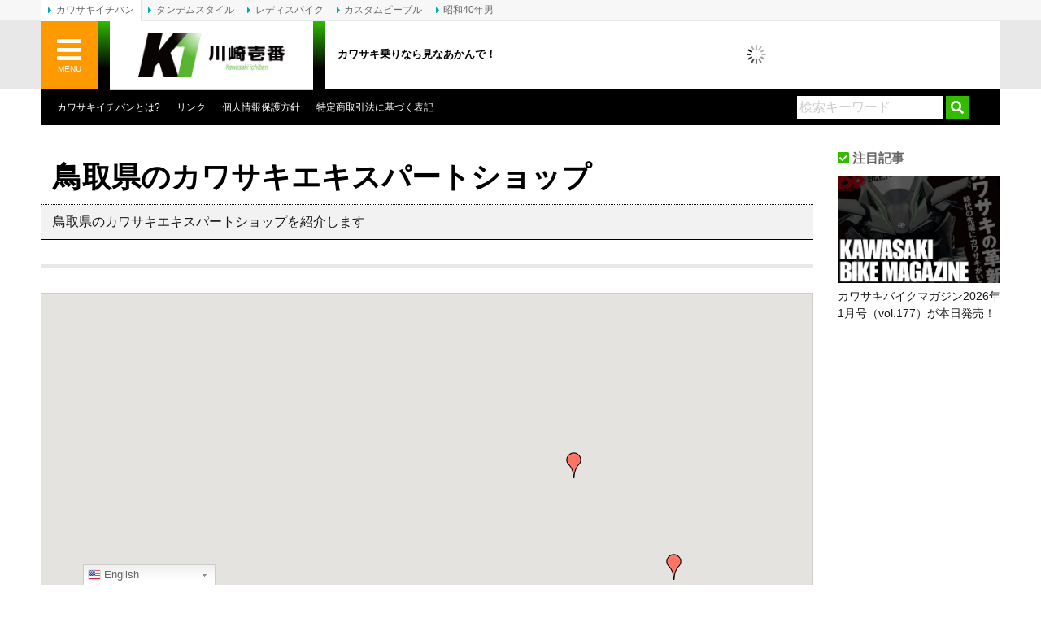

--- FILE ---
content_type: text/html; charset=UTF-8
request_url: https://www.kawasaki1ban.com/prefecture/tottori/
body_size: 19609
content:
<!DOCTYPE html>
<html lang="ja">
<head>
	<meta charset="UTF-8">
	
	<meta http-equiv="X-UA-Compatible" content="IE=edge">
	<link rel="alternate" type="application/rss+xml" title="カワサキイチバン RSS Feed" href="https://www.kawasaki1ban.com/feed/">
	<link rel="pingback" href="https://www.kawasaki1ban.com/xmlrpc.php">
	<meta name="viewport" content="target-densitydpi=device-dpi, width=1200, maximum-scale=1.0, user-scalable=yes">
	<meta property="fb:pages" content="274863752541965">
	<meta name="theme-color" content="#33bb00"/>
	<script type='application/ld+json'>{"@context":"https://schema.org","@type":"LocalBusiness","name":"B-RISE (ビーライズ)","address":"鳥取県鳥取市若葉台北6-12-21","image":"https://www.kawasaki1ban.com/kawasaki/wp-content/uploads/2018/02/kawasaki1ban_image.jpg","telephone":"0857-52-8198","priceRange": "50000-3000000"}</script>	<meta name='robots' content='index, follow, max-image-preview:large, max-snippet:-1, max-video-preview:-1' />

	<!-- This site is optimized with the Yoast SEO plugin v17.8 - https://yoast.com/wordpress/plugins/seo/ -->
	<title>鳥取県 のカワサキエキスパートショップ一覧 | カワサキイチバン</title>
	<meta name="description" content="カワサキ車ならなんでもお任せ！鳥取県 のカワサキエキスパートショップをご紹介します。カワサキプラザ、カワサキ正規取扱店、カワサキ認定協力店(400cc以下取扱)など。" />
	<link rel="canonical" href="https://www.kawasaki1ban.com/prefecture/tottori/" />
	<meta property="og:locale" content="ja_JP" />
	<meta property="og:type" content="article" />
	<meta property="og:title" content="鳥取県 のカワサキエキスパートショップ一覧 | カワサキイチバン" />
	<meta property="og:description" content="カワサキ車ならなんでもお任せ！鳥取県 のカワサキエキスパートショップをご紹介します。カワサキプラザ、カワサキ正規取扱店、カワサキ認定協力店(400cc以下取扱)など。" />
	<meta property="og:url" content="http://www.kawasaki1ban.com/prefecture/tottori/" />
	<meta property="og:site_name" content="カワサキイチバン" />
	<meta property="og:image" content="https://www.kawasaki1ban.com/wp-content/uploads/2018/02/kawasaki1ban_image.jpg" />
	<meta property="og:image:width" content="1185" />
	<meta property="og:image:height" content="788" />
	<meta name="twitter:card" content="summary_large_image" />
	<meta name="twitter:site" content="@kawasaki1ban" />
	<script type="application/ld+json" class="yoast-schema-graph">{"@context":"https://schema.org","@graph":[{"@type":"Organization","@id":"https://www.kawasaki1ban.com/#organization","name":"CRETE Co., Ltd.","url":"https://www.kawasaki1ban.com/","sameAs":["https://www.facebook.com/crete.kawasaki1ban","https://www.pinterest.jp/0u1xlejebtplhhdqy9e0leotqocjfx/","https://twitter.com/kawasaki1ban"],"logo":{"@type":"ImageObject","@id":"https://www.kawasaki1ban.com/#logo","inLanguage":"ja","url":"https://www.kawasaki1ban.com/wp-content/uploads/2018/03/CRETE_RGB.png","contentUrl":"https://www.kawasaki1ban.com/wp-content/uploads/2018/03/CRETE_RGB.png","width":500,"height":500,"caption":"CRETE Co., Ltd."},"image":{"@id":"https://www.kawasaki1ban.com/#logo"}},{"@type":"WebSite","@id":"https://www.kawasaki1ban.com/#website","url":"https://www.kawasaki1ban.com/","name":"\u30ab\u30ef\u30b5\u30ad\u30a4\u30c1\u30d0\u30f3","description":"\u30ab\u30ef\u30b5\u30ad\u4e57\u308a\u306a\u3089\u898b\u306a\u3042\u304b\u3093\u3067\uff01","publisher":{"@id":"https://www.kawasaki1ban.com/#organization"},"potentialAction":[{"@type":"SearchAction","target":{"@type":"EntryPoint","urlTemplate":"https://www.kawasaki1ban.com/?s={search_term_string}"},"query-input":"required name=search_term_string"}],"inLanguage":"ja"},{"@type":"CollectionPage","@id":"https://www.kawasaki1ban.com/prefecture/tottori/#webpage","url":"https://www.kawasaki1ban.com/prefecture/tottori/","name":"\u9ce5\u53d6\u770c \u306e\u30ab\u30ef\u30b5\u30ad\u30a8\u30ad\u30b9\u30d1\u30fc\u30c8\u30b7\u30e7\u30c3\u30d7\u4e00\u89a7 | \u30ab\u30ef\u30b5\u30ad\u30a4\u30c1\u30d0\u30f3","isPartOf":{"@id":"https://www.kawasaki1ban.com/#website"},"description":"\u30ab\u30ef\u30b5\u30ad\u8eca\u306a\u3089\u306a\u3093\u3067\u3082\u304a\u4efb\u305b\uff01\u9ce5\u53d6\u770c \u306e\u30ab\u30ef\u30b5\u30ad\u30a8\u30ad\u30b9\u30d1\u30fc\u30c8\u30b7\u30e7\u30c3\u30d7\u3092\u3054\u7d39\u4ecb\u3057\u307e\u3059\u3002\u30ab\u30ef\u30b5\u30ad\u30d7\u30e9\u30b6\u3001\u30ab\u30ef\u30b5\u30ad\u6b63\u898f\u53d6\u6271\u5e97\u3001\u30ab\u30ef\u30b5\u30ad\u8a8d\u5b9a\u5354\u529b\u5e97(400cc\u4ee5\u4e0b\u53d6\u6271)\u306a\u3069\u3002","breadcrumb":{"@id":"https://www.kawasaki1ban.com/prefecture/tottori/#breadcrumb"},"inLanguage":"ja","potentialAction":[{"@type":"ReadAction","target":["https://www.kawasaki1ban.com/prefecture/tottori/"]}]},{"@type":"BreadcrumbList","@id":"https://www.kawasaki1ban.com/prefecture/tottori/#breadcrumb","itemListElement":[{"@type":"ListItem","position":1,"name":"\u30db\u30fc\u30e0","item":"https://www.kawasaki1ban.com/"},{"@type":"ListItem","position":2,"name":"\u4e2d\u56fd","item":"https://www.kawasaki1ban.com/prefecture/chugoku/"},{"@type":"ListItem","position":3,"name":"\u9ce5\u53d6\u770c"}]}]}</script>
	<!-- / Yoast SEO plugin. -->


<link rel='dns-prefetch' href='//www.kawasaki1ban.com' />
<link rel='dns-prefetch' href='//www.google.com' />
<link rel='dns-prefetch' href='//www.googletagmanager.com' />
<link rel='dns-prefetch' href='//use.fontawesome.com' />
<link rel='dns-prefetch' href='//s.w.org' />
<link rel='dns-prefetch' href='//pagead2.googlesyndication.com' />
<link rel='stylesheet' id='gtranslate-style-css'  href='https://www.kawasaki1ban.com/wp-content/plugins/gtranslate/gtranslate-style24.css?ver=5.9.12' type='text/css' media='all' />
<link rel='stylesheet' id='wp-block-library-css'  href='https://www.kawasaki1ban.com/wp-includes/css/dist/block-library/style.min.css?ver=5.9.12' type='text/css' media='all' />
<style id='global-styles-inline-css' type='text/css'>
body{--wp--preset--color--black: #000000;--wp--preset--color--cyan-bluish-gray: #abb8c3;--wp--preset--color--white: #ffffff;--wp--preset--color--pale-pink: #f78da7;--wp--preset--color--vivid-red: #cf2e2e;--wp--preset--color--luminous-vivid-orange: #ff6900;--wp--preset--color--luminous-vivid-amber: #fcb900;--wp--preset--color--light-green-cyan: #7bdcb5;--wp--preset--color--vivid-green-cyan: #00d084;--wp--preset--color--pale-cyan-blue: #8ed1fc;--wp--preset--color--vivid-cyan-blue: #0693e3;--wp--preset--color--vivid-purple: #9b51e0;--wp--preset--gradient--vivid-cyan-blue-to-vivid-purple: linear-gradient(135deg,rgba(6,147,227,1) 0%,rgb(155,81,224) 100%);--wp--preset--gradient--light-green-cyan-to-vivid-green-cyan: linear-gradient(135deg,rgb(122,220,180) 0%,rgb(0,208,130) 100%);--wp--preset--gradient--luminous-vivid-amber-to-luminous-vivid-orange: linear-gradient(135deg,rgba(252,185,0,1) 0%,rgba(255,105,0,1) 100%);--wp--preset--gradient--luminous-vivid-orange-to-vivid-red: linear-gradient(135deg,rgba(255,105,0,1) 0%,rgb(207,46,46) 100%);--wp--preset--gradient--very-light-gray-to-cyan-bluish-gray: linear-gradient(135deg,rgb(238,238,238) 0%,rgb(169,184,195) 100%);--wp--preset--gradient--cool-to-warm-spectrum: linear-gradient(135deg,rgb(74,234,220) 0%,rgb(151,120,209) 20%,rgb(207,42,186) 40%,rgb(238,44,130) 60%,rgb(251,105,98) 80%,rgb(254,248,76) 100%);--wp--preset--gradient--blush-light-purple: linear-gradient(135deg,rgb(255,206,236) 0%,rgb(152,150,240) 100%);--wp--preset--gradient--blush-bordeaux: linear-gradient(135deg,rgb(254,205,165) 0%,rgb(254,45,45) 50%,rgb(107,0,62) 100%);--wp--preset--gradient--luminous-dusk: linear-gradient(135deg,rgb(255,203,112) 0%,rgb(199,81,192) 50%,rgb(65,88,208) 100%);--wp--preset--gradient--pale-ocean: linear-gradient(135deg,rgb(255,245,203) 0%,rgb(182,227,212) 50%,rgb(51,167,181) 100%);--wp--preset--gradient--electric-grass: linear-gradient(135deg,rgb(202,248,128) 0%,rgb(113,206,126) 100%);--wp--preset--gradient--midnight: linear-gradient(135deg,rgb(2,3,129) 0%,rgb(40,116,252) 100%);--wp--preset--duotone--dark-grayscale: url('#wp-duotone-dark-grayscale');--wp--preset--duotone--grayscale: url('#wp-duotone-grayscale');--wp--preset--duotone--purple-yellow: url('#wp-duotone-purple-yellow');--wp--preset--duotone--blue-red: url('#wp-duotone-blue-red');--wp--preset--duotone--midnight: url('#wp-duotone-midnight');--wp--preset--duotone--magenta-yellow: url('#wp-duotone-magenta-yellow');--wp--preset--duotone--purple-green: url('#wp-duotone-purple-green');--wp--preset--duotone--blue-orange: url('#wp-duotone-blue-orange');--wp--preset--font-size--small: 13px;--wp--preset--font-size--medium: 20px;--wp--preset--font-size--large: 36px;--wp--preset--font-size--x-large: 42px;}.has-black-color{color: var(--wp--preset--color--black) !important;}.has-cyan-bluish-gray-color{color: var(--wp--preset--color--cyan-bluish-gray) !important;}.has-white-color{color: var(--wp--preset--color--white) !important;}.has-pale-pink-color{color: var(--wp--preset--color--pale-pink) !important;}.has-vivid-red-color{color: var(--wp--preset--color--vivid-red) !important;}.has-luminous-vivid-orange-color{color: var(--wp--preset--color--luminous-vivid-orange) !important;}.has-luminous-vivid-amber-color{color: var(--wp--preset--color--luminous-vivid-amber) !important;}.has-light-green-cyan-color{color: var(--wp--preset--color--light-green-cyan) !important;}.has-vivid-green-cyan-color{color: var(--wp--preset--color--vivid-green-cyan) !important;}.has-pale-cyan-blue-color{color: var(--wp--preset--color--pale-cyan-blue) !important;}.has-vivid-cyan-blue-color{color: var(--wp--preset--color--vivid-cyan-blue) !important;}.has-vivid-purple-color{color: var(--wp--preset--color--vivid-purple) !important;}.has-black-background-color{background-color: var(--wp--preset--color--black) !important;}.has-cyan-bluish-gray-background-color{background-color: var(--wp--preset--color--cyan-bluish-gray) !important;}.has-white-background-color{background-color: var(--wp--preset--color--white) !important;}.has-pale-pink-background-color{background-color: var(--wp--preset--color--pale-pink) !important;}.has-vivid-red-background-color{background-color: var(--wp--preset--color--vivid-red) !important;}.has-luminous-vivid-orange-background-color{background-color: var(--wp--preset--color--luminous-vivid-orange) !important;}.has-luminous-vivid-amber-background-color{background-color: var(--wp--preset--color--luminous-vivid-amber) !important;}.has-light-green-cyan-background-color{background-color: var(--wp--preset--color--light-green-cyan) !important;}.has-vivid-green-cyan-background-color{background-color: var(--wp--preset--color--vivid-green-cyan) !important;}.has-pale-cyan-blue-background-color{background-color: var(--wp--preset--color--pale-cyan-blue) !important;}.has-vivid-cyan-blue-background-color{background-color: var(--wp--preset--color--vivid-cyan-blue) !important;}.has-vivid-purple-background-color{background-color: var(--wp--preset--color--vivid-purple) !important;}.has-black-border-color{border-color: var(--wp--preset--color--black) !important;}.has-cyan-bluish-gray-border-color{border-color: var(--wp--preset--color--cyan-bluish-gray) !important;}.has-white-border-color{border-color: var(--wp--preset--color--white) !important;}.has-pale-pink-border-color{border-color: var(--wp--preset--color--pale-pink) !important;}.has-vivid-red-border-color{border-color: var(--wp--preset--color--vivid-red) !important;}.has-luminous-vivid-orange-border-color{border-color: var(--wp--preset--color--luminous-vivid-orange) !important;}.has-luminous-vivid-amber-border-color{border-color: var(--wp--preset--color--luminous-vivid-amber) !important;}.has-light-green-cyan-border-color{border-color: var(--wp--preset--color--light-green-cyan) !important;}.has-vivid-green-cyan-border-color{border-color: var(--wp--preset--color--vivid-green-cyan) !important;}.has-pale-cyan-blue-border-color{border-color: var(--wp--preset--color--pale-cyan-blue) !important;}.has-vivid-cyan-blue-border-color{border-color: var(--wp--preset--color--vivid-cyan-blue) !important;}.has-vivid-purple-border-color{border-color: var(--wp--preset--color--vivid-purple) !important;}.has-vivid-cyan-blue-to-vivid-purple-gradient-background{background: var(--wp--preset--gradient--vivid-cyan-blue-to-vivid-purple) !important;}.has-light-green-cyan-to-vivid-green-cyan-gradient-background{background: var(--wp--preset--gradient--light-green-cyan-to-vivid-green-cyan) !important;}.has-luminous-vivid-amber-to-luminous-vivid-orange-gradient-background{background: var(--wp--preset--gradient--luminous-vivid-amber-to-luminous-vivid-orange) !important;}.has-luminous-vivid-orange-to-vivid-red-gradient-background{background: var(--wp--preset--gradient--luminous-vivid-orange-to-vivid-red) !important;}.has-very-light-gray-to-cyan-bluish-gray-gradient-background{background: var(--wp--preset--gradient--very-light-gray-to-cyan-bluish-gray) !important;}.has-cool-to-warm-spectrum-gradient-background{background: var(--wp--preset--gradient--cool-to-warm-spectrum) !important;}.has-blush-light-purple-gradient-background{background: var(--wp--preset--gradient--blush-light-purple) !important;}.has-blush-bordeaux-gradient-background{background: var(--wp--preset--gradient--blush-bordeaux) !important;}.has-luminous-dusk-gradient-background{background: var(--wp--preset--gradient--luminous-dusk) !important;}.has-pale-ocean-gradient-background{background: var(--wp--preset--gradient--pale-ocean) !important;}.has-electric-grass-gradient-background{background: var(--wp--preset--gradient--electric-grass) !important;}.has-midnight-gradient-background{background: var(--wp--preset--gradient--midnight) !important;}.has-small-font-size{font-size: var(--wp--preset--font-size--small) !important;}.has-medium-font-size{font-size: var(--wp--preset--font-size--medium) !important;}.has-large-font-size{font-size: var(--wp--preset--font-size--large) !important;}.has-x-large-font-size{font-size: var(--wp--preset--font-size--x-large) !important;}
</style>
<link rel='stylesheet' id='contact-form-7-css'  href='https://www.kawasaki1ban.com/wp-content/plugins/contact-form-7/includes/css/styles.css?ver=5.5.6' type='text/css' media='all' />
<link rel='stylesheet' id='jquery-fancybox-css'  href='https://www.kawasaki1ban.com/wp-content/plugins/wp-fancybox-3/assets/css/jquery.fancybox.min.css?ver=1.0.12' type='text/css' media='screen' />
<link rel='stylesheet' id='sm-style-css'  href='https://www.kawasaki1ban.com/wp-content/plugins/wp-show-more/wpsm-style.css?ver=5.9.12' type='text/css' media='all' />
<link rel='stylesheet' id='ppress-frontend-css'  href='https://www.kawasaki1ban.com/wp-content/plugins/wp-user-avatar/assets/css/frontend.min.css?ver=3.2.12' type='text/css' media='all' />
<link rel='stylesheet' id='ppress-flatpickr-css'  href='https://www.kawasaki1ban.com/wp-content/plugins/wp-user-avatar/assets/flatpickr/flatpickr.min.css?ver=3.2.12' type='text/css' media='all' />
<link rel='stylesheet' id='ppress-select2-css'  href='https://www.kawasaki1ban.com/wp-content/plugins/wp-user-avatar/assets/select2/select2.min.css?ver=5.9.12' type='text/css' media='all' />
<link rel='stylesheet' id='font-awesome-official-css'  href='https://use.fontawesome.com/releases/v5.12.0/css/all.css' type='text/css' media='all' integrity="sha384-REHJTs1r2ErKBuJB0fCK99gCYsVjwxHrSU0N7I1zl9vZbggVJXRMsv/sLlOAGb4M" crossorigin="anonymous" />
<link rel='stylesheet' id='nextgen_widgets_style-css'  href='https://www.kawasaki1ban.com/wp-content/plugins/nextgen-gallery/products/photocrati_nextgen/modules/widget/static/widgets.css?ver=3.18' type='text/css' media='all' />
<link rel='stylesheet' id='nextgen_basic_thumbnails_style-css'  href='https://www.kawasaki1ban.com/wp-content/plugins/nextgen-gallery/products/photocrati_nextgen/modules/nextgen_basic_gallery/static/thumbnails/nextgen_basic_thumbnails.css?ver=3.18' type='text/css' media='all' />
<link rel='stylesheet' id='nextgen_basic_slideshow_style-css'  href='https://www.kawasaki1ban.com/wp-content/plugins/nextgen-gallery/products/photocrati_nextgen/modules/nextgen_basic_gallery/static/slideshow/ngg_basic_slideshow.css?ver=3.18' type='text/css' media='all' />
<link rel='stylesheet' id='font-awesome-official-v4shim-css'  href='https://use.fontawesome.com/releases/v5.12.0/css/v4-shims.css' type='text/css' media='all' integrity="sha384-AL44/7DEVqkvY9j8IjGLGZgFmHAjuHa+2RIWKxDliMNIfSs9g14/BRpYwHrWQgz6" crossorigin="anonymous" />
<style id='font-awesome-official-v4shim-inline-css' type='text/css'>
@font-face {
font-family: "FontAwesome";
font-display: block;
src: url("https://use.fontawesome.com/releases/v5.12.0/webfonts/fa-brands-400.eot"),
		url("https://use.fontawesome.com/releases/v5.12.0/webfonts/fa-brands-400.eot?#iefix") format("embedded-opentype"),
		url("https://use.fontawesome.com/releases/v5.12.0/webfonts/fa-brands-400.woff2") format("woff2"),
		url("https://use.fontawesome.com/releases/v5.12.0/webfonts/fa-brands-400.woff") format("woff"),
		url("https://use.fontawesome.com/releases/v5.12.0/webfonts/fa-brands-400.ttf") format("truetype"),
		url("https://use.fontawesome.com/releases/v5.12.0/webfonts/fa-brands-400.svg#fontawesome") format("svg");
}

@font-face {
font-family: "FontAwesome";
font-display: block;
src: url("https://use.fontawesome.com/releases/v5.12.0/webfonts/fa-solid-900.eot"),
		url("https://use.fontawesome.com/releases/v5.12.0/webfonts/fa-solid-900.eot?#iefix") format("embedded-opentype"),
		url("https://use.fontawesome.com/releases/v5.12.0/webfonts/fa-solid-900.woff2") format("woff2"),
		url("https://use.fontawesome.com/releases/v5.12.0/webfonts/fa-solid-900.woff") format("woff"),
		url("https://use.fontawesome.com/releases/v5.12.0/webfonts/fa-solid-900.ttf") format("truetype"),
		url("https://use.fontawesome.com/releases/v5.12.0/webfonts/fa-solid-900.svg#fontawesome") format("svg");
}

@font-face {
font-family: "FontAwesome";
font-display: block;
src: url("https://use.fontawesome.com/releases/v5.12.0/webfonts/fa-regular-400.eot"),
		url("https://use.fontawesome.com/releases/v5.12.0/webfonts/fa-regular-400.eot?#iefix") format("embedded-opentype"),
		url("https://use.fontawesome.com/releases/v5.12.0/webfonts/fa-regular-400.woff2") format("woff2"),
		url("https://use.fontawesome.com/releases/v5.12.0/webfonts/fa-regular-400.woff") format("woff"),
		url("https://use.fontawesome.com/releases/v5.12.0/webfonts/fa-regular-400.ttf") format("truetype"),
		url("https://use.fontawesome.com/releases/v5.12.0/webfonts/fa-regular-400.svg#fontawesome") format("svg");
unicode-range: U+F004-F005,U+F007,U+F017,U+F022,U+F024,U+F02E,U+F03E,U+F044,U+F057-F059,U+F06E,U+F070,U+F075,U+F07B-F07C,U+F080,U+F086,U+F089,U+F094,U+F09D,U+F0A0,U+F0A4-F0A7,U+F0C5,U+F0C7-F0C8,U+F0E0,U+F0EB,U+F0F3,U+F0F8,U+F0FE,U+F111,U+F118-F11A,U+F11C,U+F133,U+F144,U+F146,U+F14A,U+F14D-F14E,U+F150-F152,U+F15B-F15C,U+F164-F165,U+F185-F186,U+F191-F192,U+F1AD,U+F1C1-F1C9,U+F1CD,U+F1D8,U+F1E3,U+F1EA,U+F1F6,U+F1F9,U+F20A,U+F247-F249,U+F24D,U+F254-F25B,U+F25D,U+F267,U+F271-F274,U+F279,U+F28B,U+F28D,U+F2B5-F2B6,U+F2B9,U+F2BB,U+F2BD,U+F2C1-F2C2,U+F2D0,U+F2D2,U+F2DC,U+F2ED,U+F328,U+F358-F35B,U+F3A5,U+F3D1,U+F410,U+F4AD;
}
</style>
<link rel='stylesheet' id='bootstrap_grid-css'  href='https://www.kawasaki1ban.com/wp-content/themes/kawasaki-v2/assets/css/bootstrap-grid.min.css?ver=4.1.3' type='text/css' media='all' />
<link rel='stylesheet' id='bootstrap_utilities-css'  href='https://www.kawasaki1ban.com/wp-content/themes/kawasaki-v2/assets/css/bootstrap-utilities.min.css?ver=4.1.3' type='text/css' media='all' />
<link rel='stylesheet' id='kawasaki-css'  href='https://www.kawasaki1ban.com/wp-content/themes/kawasaki-v2/assets/css/style.css?ver=20230123' type='text/css' media='all' />
<script type='text/javascript' src='https://www.kawasaki1ban.com/wp-includes/js/jquery/jquery.min.js?ver=3.6.0' id='jquery-core-js'></script>
<script type='text/javascript' src='https://www.kawasaki1ban.com/wp-includes/js/jquery/jquery-migrate.min.js?ver=3.3.2' id='jquery-migrate-js'></script>
<script type='text/javascript' src='https://www.kawasaki1ban.com/wp-content/plugins/wp-user-avatar/assets/flatpickr/flatpickr.min.js?ver=5.9.12' id='ppress-flatpickr-js'></script>
<script type='text/javascript' src='https://www.kawasaki1ban.com/wp-content/plugins/wp-user-avatar/assets/select2/select2.min.js?ver=5.9.12' id='ppress-select2-js'></script>

<!-- Google アナリティクス スニペット (Site Kit が追加) -->
<script type='text/javascript' src='https://www.googletagmanager.com/gtag/js?id=GT-WBKXF75' id='google_gtagjs-js' async></script>
<script type='text/javascript' id='google_gtagjs-js-after'>
window.dataLayer = window.dataLayer || [];function gtag(){dataLayer.push(arguments);}
gtag('set', 'linker', {"domains":["www.kawasaki1ban.com"]} );
gtag("js", new Date());
gtag("set", "developer_id.dZTNiMT", true);
gtag("config", "GT-WBKXF75");
</script>

<!-- (ここまで) Google アナリティクス スニペット (Site Kit が追加) -->
<script type='text/javascript' src='https://maps.googleapis.com/maps/api/js?v=3.exp&#038;sensor=false&#038;key=AIzaSyCmkuEXzqXUnO1NLu5KXdhCjbDSzkUsHIM&#038;ver=1' id='googlemapsapi-js'></script>
<link rel="https://api.w.org/" href="https://www.kawasaki1ban.com/wp-json/" /><meta name="generator" content="Site Kit by Google 1.111.0" />
<!-- Google AdSense スニペット (Site Kit が追加) -->
<meta name="google-adsense-platform-account" content="ca-host-pub-2644536267352236">
<meta name="google-adsense-platform-domain" content="sitekit.withgoogle.com">
<!-- (ここまで) Google AdSense スニペット (Site Kit が追加) -->

<!-- Google AdSense スニペット (Site Kit が追加) -->
<script async="async" src="https://pagead2.googlesyndication.com/pagead/js/adsbygoogle.js?client=ca-pub-0634573531251113&amp;host=ca-host-pub-2644536267352236" crossorigin="anonymous" type="text/javascript"></script>

<!-- (ここまで) Google AdSense スニペット (Site Kit が追加) -->
<style type="text/css">.inv-recaptcha-holder {
	margin-bottom: 20px;
}</style><link rel="icon" href="https://www.kawasaki1ban.com/wp-content/uploads/2018/09/cropped-kawasaki1ban_logo_sq-32x32.jpg" sizes="32x32" />
<link rel="icon" href="https://www.kawasaki1ban.com/wp-content/uploads/2018/09/cropped-kawasaki1ban_logo_sq-192x192.jpg" sizes="192x192" />
<link rel="apple-touch-icon" href="https://www.kawasaki1ban.com/wp-content/uploads/2018/09/cropped-kawasaki1ban_logo_sq-180x180.jpg" />
<meta name="msapplication-TileImage" content="https://www.kawasaki1ban.com/wp-content/uploads/2018/09/cropped-kawasaki1ban_logo_sq-270x270.jpg" />
	<script type="text/javascript" language="javascript">
		var vc_pid = "886789556";
	</script><script type="text/javascript" src="//aml.valuecommerce.com/vcdal.js" async></script>
	<script async src="https://securepubads.g.doubleclick.net/tag/js/gpt.js"></script>
	<script>
		window.googletag = window.googletag || {cmd: []};
		googletag.cmd.push(function() {
			var mappingHeader = googletag.sizeMapping().addSize([468, 0], [468, 60]).addSize([0, 0], [350, 90]).build();
			var kawasaki1ban_global_header   = googletag.defineSlot('/3820436/kawasaki1ban_global_header', [[468, 60], [350, 90]], 'div-gpt-ad-1568350955163-0').defineSizeMapping(mappingHeader).addService(googletag.pubads());
			var kawasaki1ban_header          = googletag.defineSlot('/3820436/kawasaki1ban_header', [468, 60], 'div-gpt-ad-1507783999053-1').addService(googletag.pubads());
			var kawasaki1ban_header2         = googletag.defineSlot('/3820436/kawasaki1ban_header2', [468, 60], 'div-gpt-ad-1555587591998-0').addService(googletag.pubads());
			var kawasaki1ban_sidebar_s1      = googletag.defineSlot('/3820436/kawasaki1ban_sidebar_s1', [200, 60], 'div-gpt-ad-1507783999053-3').addService(googletag.pubads());
			var kawasaki1ban_sidebar_s2      = googletag.defineSlot('/3820436/kawasaki1ban_sidebar_s2', [[200, 90], [200, 200], [200, 125]], 'div-gpt-ad-1544582133595-0').addService(googletag.pubads());
			var kawasaki1ban_sidebar         = googletag.defineSlot('/3820436/kawasaki1ban_sidebar', [200, 200], 'div-gpt-ad-1507783999053-2').addService(googletag.pubads());
			var kawasaki1ban_sidebar2        = googletag.defineSlot('/3820436/kawasaki1ban_sidebar2', [200, 200], 'div-gpt-ad-1507783999053-4').addService(googletag.pubads());
			var kawasaki1ban_sidebar3        = googletag.defineSlot('/3820436/kawasaki1ban_sidebar3', [200, 200], 'div-gpt-ad-1507783999053-5').addService(googletag.pubads());
			var kawasaki1ban_sidebar4        = googletag.defineSlot('/3820436/kawasaki1ban_sidebar4', [200, 200], 'div-gpt-ad-1507783999053-6').addService(googletag.pubads());
			var kawasaki1ban_sidebar5        = googletag.defineSlot('/3820436/kawasaki1ban_sidebar5', [200, 200], 'div-gpt-ad-1515130490057-0').addService(googletag.pubads());
			var kawasaki1ban_sidebar6        = googletag.defineSlot('/3820436/kawasaki1ban_sidebar6', [200, 200], 'div-gpt-ad-1585716643176-0').addService(googletag.pubads());
			var kawasaki1ban_sidebar7        = googletag.defineSlot('/3820436/kawasaki1ban_sidebar7', [200, 200], 'div-gpt-ad-1585793228916-0').addService(googletag.pubads());
			googletag.pubads().enableSingleRequest();
			googletag.enableServices();
		});
	</script>
</head>
<body class="archive tax-prefecture term-tottori term-990">
<div id="fb-root"></div>
<div id="fb-root"></div>
<script async defer crossorigin="anonymous" src="https://connect.facebook.net/ja_JP/sdk.js#xfbml=1&version=v9.0&appId=1633762336836334&autoLogAppEvents=1" nonce="dSpSAgig"></script>
<div id="wrap" canvas="container">
	<div id="inner">
		<header>
			<div id="header">
				<div id="header_nav">
					<div class="header_nav_page">
						<ul>
							<li class="page_item page-item-94"><a href="https://www.kawasaki1ban.com/about/">カワサキイチバンとは?</a></li>
<li class="page_item page-item-439"><a href="https://www.kawasaki1ban.com/link/">リンク</a></li>
							<li class="page_item"><a href="https://heritage.inc/policies/privacy-policy" target="_blank" rel="noopener">個人情報保護方針</a></li>
							<li class="page_item"><a href="https://heritage.inc/policies/legal-notice" target="_blank" rel="noopener">特定商取引法に基づく表記</a></li>
													</ul>
					</div>
					<div class="search_form">
						<form method="get" id="searchform" action="https://www.kawasaki1ban.com/">
							<input type="text" placeholder="検索キーワード" name="s" id="s" value="" />
							<input type="submit" id="searchsubmit" value="&#xf002;" />
						</form>
					</div>
				</div>
			</div>
		</header>
		<div id="content" class="content-wide">
	<div class="categorytitle_wrap">
				<h1 class="categorytitle">鳥取県のカワサキエキスパートショップ</h1>
		<p>鳥取県のカワサキエキスパートショップを紹介します</p>
	</div>
	<div class="entry entry-12459">
		<article>
		<div class="entrybody clearfix">

			<div class="shop-map">
						<div class="marker" data-lat="35.4491805" data-lng="134.25717439999994"><a href="https://www.kawasaki1ban.com/shop/12459/" title="B-RISE (ビーライズ)">B-RISE (ビーライズ)</a></div>
								<div class="marker" data-lat="35.4387177" data-lng="133.83955400000002"><a href="https://www.kawasaki1ban.com/shop/12460/" title="パドックIII">パドックIII</a></div>
								<div class="marker" data-lat="35.5188262" data-lng="134.17252740000004"><a href="https://www.kawasaki1ban.com/shop/12461/" title="ライダーズスポットムラタ">ライダーズスポットムラタ</a></div>
						</div>

			<div id="nav-global" class="pagenavigation"></div><div class="divide"><hr /></div>
			<table class="table_color Shop__List w100">
				<tr>
					<th>ショップ名</th><th>住所</th><th>電話番号</th>
				</tr>
				<tr>
					<td><a href="https://www.kawasaki1ban.com/shop/12459/" title="B-RISE (ビーライズ)">B-RISE (ビーライズ)</a></td><td>鳥取県鳥取市若葉台北6-12-21</td><td class="nr tac">0857-52-8198</td>
				</tr>
				<tr>
					<td><a href="https://www.kawasaki1ban.com/shop/12460/" title="パドックIII">パドックIII</a></td><td>鳥取県倉吉市見日町587</td><td class="nr tac">0858-22-6693</td>
				</tr>
				<tr>
					<td><a href="https://www.kawasaki1ban.com/shop/12461/" title="ライダーズスポットムラタ">ライダーズスポットムラタ</a></td><td>鳥取県鳥取市湖山町北2-126</td><td class="nr tac">0857-28-5334</td>
				</tr>
			</table>
			<div class="divide"><hr /></div>
			<div id="nav-global" class="pagenavigation">
							</div>
			<h4>[PR]&nbsp;注目ショップ</h4>
			<div class="Post_Archive_Wrapper row no-gutters">
					<div class="Post_Archive col-6 col-sm-4">
					<div class="Post_Archive_detail">静岡県</div>
									<div class="Post_Archive_image loading">
						<a href="https://www.kawasaki1ban.com/shop/23999/" title="カワサキ プラザ沼津"><img width="455" height="300" src="https://www.kawasaki1ban.com/wp-content/uploads/2018/02/kawasaki-plaza-numazu_shop-455x300.jpg" class="attachment-post-thumbnail size-post-thumbnail wp-post-image" alt="カワサキ プラザ沼津 店舗外観" loading="lazy" /></a>
					</div>
									<h3 class="Post_Archive_name"><a href="https://www.kawasaki1ban.com/shop/23999/" title="カワサキ プラザ沼津">カワサキ プラザ沼津</a></h3>
				</div>
					<div class="Post_Archive col-6 col-sm-4">
					<div class="Post_Archive_detail">群馬県</div>
									<div class="Post_Archive_image loading">
						<a href="https://www.kawasaki1ban.com/shop/25245/" title="カワサキ プラザ前橋"><img width="455" height="300" src="https://www.kawasaki1ban.com/wp-content/uploads/2018/04/kawasaki-plaza-maebashi_13-455x300.jpg" class="attachment-post-thumbnail size-post-thumbnail wp-post-image" alt="カワサキ プラザ前橋" loading="lazy" /></a>
					</div>
									<h3 class="Post_Archive_name"><a href="https://www.kawasaki1ban.com/shop/25245/" title="カワサキ プラザ前橋">カワサキ プラザ前橋</a></h3>
				</div>
					<div class="Post_Archive col-6 col-sm-4">
					<div class="Post_Archive_detail">神奈川県</div>
									<div class="Post_Archive_image loading">
						<a href="https://www.kawasaki1ban.com/shop/12815/" title="バズラボラトリー（旧称バズファクトリー）"><img width="455" height="300" src="https://www.kawasaki1ban.com/wp-content/uploads/2016/04/a8b94d638bc2222b80ad15bd42918716-455x300.jpg" class="attachment-post-thumbnail size-post-thumbnail wp-post-image" alt="" loading="lazy" /></a>
					</div>
									<h3 class="Post_Archive_name"><a href="https://www.kawasaki1ban.com/shop/12815/" title="バズラボラトリー（旧称バズファクトリー）">バズラボラトリー（旧称バズファクトリー）</a></h3>
				</div>
					<div class="Post_Archive col-6 col-sm-4">
					<div class="Post_Archive_detail">栃木県</div>
									<div class="Post_Archive_image loading">
						<a href="https://www.kawasaki1ban.com/shop/23996/" title="カワサキ プラザ宇都宮インターパーク"><img width="455" height="300" src="https://www.kawasaki1ban.com/wp-content/uploads/2018/02/kawasaki-plaza-utsunomiya-interpark_01-455x300.jpg" class="attachment-post-thumbnail size-post-thumbnail wp-post-image" alt="カワサキ プラザ宇都宮インターパーク" loading="lazy" /></a>
					</div>
									<h3 class="Post_Archive_name"><a href="https://www.kawasaki1ban.com/shop/23996/" title="カワサキ プラザ宇都宮インターパーク">カワサキ プラザ宇都宮インターパーク</a></h3>
				</div>
					<div class="Post_Archive col-6 col-sm-4">
					<div class="Post_Archive_detail">東京都</div>
									<div class="Post_Archive_image loading">
						<a href="https://www.kawasaki1ban.com/shop/25252/" title="カワサキ プラザ東京足立"><img width="455" height="300" src="https://www.kawasaki1ban.com/wp-content/uploads/2018/04/20211101_kawasaki-plaza-tokyo-adachi_01-455x300.jpg" class="attachment-post-thumbnail size-post-thumbnail wp-post-image" alt="カワサキ プラザ東京足立" loading="lazy" /></a>
					</div>
									<h3 class="Post_Archive_name"><a href="https://www.kawasaki1ban.com/shop/25252/" title="カワサキ プラザ東京足立">カワサキ プラザ東京足立</a></h3>
				</div>
					<div class="Post_Archive col-6 col-sm-4">
					<div class="Post_Archive_detail">京都府</div>
									<div class="Post_Archive_image loading">
						<a href="https://www.kawasaki1ban.com/shop/42018/" title="カワサキ プラザ京都南"><img width="455" height="300" src="https://www.kawasaki1ban.com/wp-content/uploads/2020/01/kawasaki-plaza-kyotominami_01-455x300.jpg" class="attachment-post-thumbnail size-post-thumbnail wp-post-image" alt="カワサキ プラザ京都南" loading="lazy" /></a>
					</div>
									<h3 class="Post_Archive_name"><a href="https://www.kawasaki1ban.com/shop/42018/" title="カワサキ プラザ京都南">カワサキ プラザ京都南</a></h3>
				</div>
					<div class="Post_Archive col-6 col-sm-4">
					<div class="Post_Archive_detail">東京都</div>
									<div class="Post_Archive_image loading">
						<a href="https://www.kawasaki1ban.com/shop/38119/" title="カワサキ プラザ東京大田"><img width="455" height="300" src="https://www.kawasaki1ban.com/wp-content/uploads/2019/06/kawasaki-plaza-tokyoota_main-455x300.jpg" class="attachment-post-thumbnail size-post-thumbnail wp-post-image" alt="カワサキ プラザ東京大田" loading="lazy" /></a>
					</div>
									<h3 class="Post_Archive_name"><a href="https://www.kawasaki1ban.com/shop/38119/" title="カワサキ プラザ東京大田">カワサキ プラザ東京大田</a></h3>
				</div>
					<div class="Post_Archive col-6 col-sm-4">
					<div class="Post_Archive_detail">埼玉県</div>
									<div class="Post_Archive_image loading">
						<a href="https://www.kawasaki1ban.com/shop/12619/" title="カワサキ プラザ越谷"><img width="455" height="300" src="https://www.kawasaki1ban.com/wp-content/uploads/2016/04/kawasaki-plaza-koshigaya_main-455x300.jpg" class="attachment-post-thumbnail size-post-thumbnail wp-post-image" alt="カワサキ プラザ越谷" loading="lazy" /></a>
					</div>
									<h3 class="Post_Archive_name"><a href="https://www.kawasaki1ban.com/shop/12619/" title="カワサキ プラザ越谷">カワサキ プラザ越谷</a></h3>
				</div>
					<div class="Post_Archive col-6 col-sm-4">
					<div class="Post_Archive_detail">埼玉県</div>
									<div class="Post_Archive_image loading">
						<a href="https://www.kawasaki1ban.com/shop/12813/" title="カワサキ プラザ川越"><img width="455" height="300" src="https://www.kawasaki1ban.com/wp-content/uploads/2018/09/kawasaki-plaza-kawagoe_19-455x300.jpg" class="attachment-post-thumbnail size-post-thumbnail wp-post-image" alt="カワサキ プラザ川越" loading="lazy" /></a>
					</div>
									<h3 class="Post_Archive_name"><a href="https://www.kawasaki1ban.com/shop/12813/" title="カワサキ プラザ川越">カワサキ プラザ川越</a></h3>
				</div>
				</div>
			<div class="divide"><hr /></div>
		</div><!-- / .entrybody -->
		</article>
	</div><!-- / .entry -->
</div><!-- / #content -->
<div class="sidebar" id="sidebar-w200">
		<div class="list-style">
			<h4><i class="fa fa-check-square"></i>&nbsp;注目記事</h4>
			<div class="list-style_ul">
							<div class="list-style_li">
					<div class="index-thumb">
						<a href="https://www.kawasaki1ban.com/news_topics/63811/" title="カワサキバイクマガジン2026年1月号（vol.177）が本日発売！"><img width="455" height="300" src="https://www.kawasaki1ban.com/wp-content/uploads/2025/11/2512KBM177_000-455x300.jpg" class="attachment-post-thumbnail size-post-thumbnail wp-post-image" alt="2512KBM177" loading="lazy" /></a>
					</div>
					<p class="list-title"><a href="https://www.kawasaki1ban.com/news_topics/63811/" title="カワサキバイクマガジン2026年1月号（vol.177）が本日発売！">カワサキバイクマガジン2026年1月号（vol.177）が本日発売！</a></p>
				</div>
						</div>
		</div>
	<div class="ad-image-wrapper ad-image-wrapper-square">
	<!-- /3820436/kawasaki1ban_sidebar -->
	<div id='div-gpt-ad-1507783999053-2'>
	<script>
	googletag.cmd.push(function() { googletag.display('div-gpt-ad-1507783999053-2'); });
	</script>
	</div>
</div>
<div class="ad-image-wrapper ad-image-wrapper-square mgb15">
	<!-- /3820436/kawasaki1ban_sidebar2 -->
	<div id='div-gpt-ad-1507783999053-4'>
	<script>
	googletag.cmd.push(function() { googletag.display('div-gpt-ad-1507783999053-4'); });
	</script>
	</div>
</div>
<div class="ad-text"><p>エーテック</p></div><div class="ad-image-wrapper ad-image-wrapper-square mgb15">
	<!-- /3820436/kawasaki1ban_sidebar3 -->
	<div id='div-gpt-ad-1507783999053-5'>
	<script>
	googletag.cmd.push(function() { googletag.display('div-gpt-ad-1507783999053-5'); });
	</script>
	</div>
</div>
<div class="ad-image-wrapper ad-image-wrapper-square">
	<!-- /3820436/kawasaki1ban_sidebar4 -->
	<div id='div-gpt-ad-1507783999053-6'>
	<script>
	googletag.cmd.push(function() { googletag.display('div-gpt-ad-1507783999053-6'); });
	</script>
	</div>
</div>
<div class="ad-text"><p>カワサキ プラザ越谷</p></div><div class="ad-image-wrapper ad-image-wrapper-square">
	<!-- /3820436/kawasaki1ban_sidebar5 -->
	<div id='div-gpt-ad-1515130490057-0'>
	<script>
	googletag.cmd.push(function() { googletag.display('div-gpt-ad-1515130490057-0'); });
	</script>
	</div>
</div>
<div class="ad-text"><p>トリックスター</p></div><div class="ad-image-wrapper ad-image-wrapper-square mgb15">
	<!-- /3820436/kawasaki1ban_sidebar6 -->
	<div id='div-gpt-ad-1585716643176-0'>
		<script>
			googletag.cmd.push(function() { googletag.display('div-gpt-ad-1585716643176-0'); });
		</script>
	</div>
</div>
<div class="ad-image-wrapper ad-image-wrapper-square mgb15">
	<!-- /3820436/kawasaki1ban_sidebar7 -->
	<div id='div-gpt-ad-1585793228916-0'>
		<script>
			googletag.cmd.push(function() { googletag.display('div-gpt-ad-1585793228916-0'); });
		</script>
	</div>
</div>
	<div id="banner_s" class="clearfix mb-4">
	<div class="w200px fl">
		<div class="mgb10"><a href="http://www.acv.co.jp/" title="アクティブ" onclick="javascript:_gaq.push(['_trackEvent','sidebar_banner','www.acv.co.jp']);" target="_blank"><img src="https://www.kawasaki1ban.com/wp-content/themes/kawasaki-v2/images/banner/active.gif" alt="アクティブ" /></a></div>
		<div class="mgb10"><a href="http://www.bulldock.jp/" title="ブルドック" onclick="javascript:_gaq.push(['_trackEvent','sidebar_banner','www.bulldock.jp']);" target="_blank"><img src="https://www.kawasaki1ban.com/wp-content/themes/kawasaki-v2/images/banner/bulldock.gif" alt="ブルドック" /></a></div>
		<div class="mgb10"><a href="http://www.rsgear.co.jp/" title="アールズ・ギア" onclick="javascript:_gaq.push(['_trackEvent','sidebar_banner','www.rsgear.co.jp']);"  target="_blank"><img src="https://www.kawasaki1ban.com/wp-content/themes/kawasaki-v2/images/banner/rsgear.gif" alt="アールズ・ギア" /></a></div>
	</div>
	<div class="w200px fr">
		<div class="mgb10">
			<!-- /3820436/kawasaki1ban_sidebar_s1 -->
			<div id='div-gpt-ad-1507783999053-3'>
			<script>
			googletag.cmd.push(function() { googletag.display('div-gpt-ad-1507783999053-3'); });
			</script>
			</div>
		</div>
		<div class="mgb10">
			<!-- /3820436/kawasaki1ban_sidebar_s2 -->
			<div id='div-gpt-ad-1544582133595-0'>
			<script>
			googletag.cmd.push(function() { googletag.display('div-gpt-ad-1544582133595-0'); });
			</script>
			</div>
		</div>
	</div>
</div>		<div class="k1_widget list-style ">
		<div id="newest_posts-2" class="widget_newest_posts"><h4><i class="fa fa-check-square"></i>&nbsp;総合新着記事</h4>			<div class="list-style_ul img-new-post clearfix">
							<div class="list-style_li">
					<div class="list-cat">
						<a href="https://www.kawasaki1ban.com/news_topics/parts/">パーツ</a>					</div>
					<p class="list-title">
						<a href="https://www.kawasaki1ban.com/news_topics/63862/">排気量アップの1100に相応の咆哮を！ 【車検対応】ニンジャ1100SX/SE用アクラポビッチ・スリップオン登場</a>
					</p>
					<div class="list-date">
						2025年12月24日					</div>
				</div>
								<div class="list-style_li">
					<div class="list-cat">
						<a href="https://www.kawasaki1ban.com//bike/">新車</a>					</div>
					<p class="list-title">
						<a href="https://www.kawasaki1ban.com/news_topics/bike/63831/">Z900RSが2026年モデルで大幅に深化！</a>
					</p>
					<div class="list-date">
						2025年12月20日					</div>
				</div>
								<div class="list-style_li">
					<div class="list-cat">
						<a href="https://www.kawasaki1ban.com/news_topics/announcement/">告知</a>					</div>
					<p class="list-title">
						<a href="https://www.kawasaki1ban.com/news_topics/63811/">カワサキバイクマガジン2026年1月号（vol.177）が本日発売！</a>
					</p>
					<div class="list-date">
						2025年12月1日					</div>
				</div>
								<div class="list-style_li">
					<div class="list-cat">
						<a href="https://www.kawasaki1ban.com/special/%e3%82%ab%e3%83%af%e3%82%b5%e3%82%ad%e3%82%92%e9%a7%86%e3%82%8b%e5%a5%b3%e3%81%9f%e3%81%a1/">カワサキを駆る女たち</a>					</div>
					<p class="list-title">
						<a href="https://www.kawasaki1ban.com/special/63792/">カワサキバイクマガジンVoL.176特集『カワサキを駆る女たち』より　若月佑美さんインタビュー</a>
					</p>
					<div class="list-date">
						2025年10月19日					</div>
				</div>
								<div class="list-style_li">
					<div class="list-cat">
						<a href="https://www.kawasaki1ban.com/news_topics/announcement/">告知</a>					</div>
					<p class="list-title">
						<a href="https://www.kawasaki1ban.com/news_topics/63772/">カワサキバイクマガジン2025年11月号（vol.176）が本日発売！</a>
					</p>
					<div class="list-date">
						2025年10月1日					</div>
				</div>
								<div class="list-style_li">
					<div class="list-cat">
						<a href="https://www.kawasaki1ban.com/news_topics/gear/">ギア</a>					</div>
					<p class="list-title">
						<a href="https://www.kawasaki1ban.com/news_topics/63763/">ZにもNinjaにも映えるフルカーボンの存在感『A-FORCE RR』登場!!</a>
					</p>
					<div class="list-date">
						2025年9月23日					</div>
				</div>
								<div class="list-style_li">
					<div class="list-cat">
						<a href="https://www.kawasaki1ban.com/news_topics/">ニュース&amp;トピックス</a>					</div>
					<p class="list-title">
						<a href="https://www.kawasaki1ban.com/news_topics/63755/">【回答募集中！】“カワサキ女子”のイラスト化プロジェクトが進行中！アンケート協力のお願い</a>
					</p>
					<div class="list-date">
						2025年8月28日					</div>
				</div>
								<div class="list-style_li">
					<div class="list-cat">
						<a href="https://www.kawasaki1ban.com/news_topics/announcement/">告知</a>					</div>
					<p class="list-title">
						<a href="https://www.kawasaki1ban.com/news_topics/63737/">カワサキバイクマガジン2025年9月号（vol.175）が本日発売！</a>
					</p>
					<div class="list-date">
						2025年8月1日					</div>
				</div>
								<div class="list-style_li">
					<div class="list-cat">
						<a href="https://www.kawasaki1ban.com/news_topics/announcement/">告知</a>					</div>
					<p class="list-title">
						<a href="https://www.kawasaki1ban.com/news_topics/63729/">bimota公式ホームページがリニューアルオープン！　新型『KB998 Rimini』の情報も公開中だ!!</a>
					</p>
					<div class="list-date">
						2025年7月7日					</div>
				</div>
								<div class="list-style_li">
					<div class="list-cat">
						<a href="https://www.kawasaki1ban.com/news_topics/hydrogen-strategy/">川崎重工業の水素戦略</a>					</div>
					<p class="list-title">
						<a href="https://www.kawasaki1ban.com/news_topics/63717/">水素で『移動本能』を刺激せよ！ トラウデン直美が体験するカワサキの描く未来のモビリティ</a>
					</p>
					<div class="list-date">
						2025年7月5日					</div>
				</div>
							</div>
		</div>
		</div></div>
			<div class="divide"><hr /></div>
	
			<div class="divide"><hr></div>

	<div id="Feature-Menu_Wrap" class="row no-gutters justify-content-center">
			<div class="Feature-Menu col-6 col-sm-3">
			<a href="https://www.kawasaki1ban.com/shop/" title="カワサキエキスパートショップ：「カワサキ車のことなら何でもおまかせ!!」のカワサキに強いバイクショップを紹介"><img width="455" height="300" src="https://www.kawasaki1ban.com/wp-content/uploads/2018/04/kawasaki-plaza-maebashi_13-455x300.jpg" class="attachment-post-thumbnail size-post-thumbnail wp-post-image" alt="カワサキ プラザ前橋" loading="lazy" /><h4>カワサキエキスパートショップ</h4></a>
		</div>
			<div class="Feature-Menu col-6 col-sm-3">
			<a href="https://www.kawasaki1ban.com/products/" title="製品紹介：メーカーの理念と美学が詰まった、逸品モノを紹介"><img width="455" height="300" src="https://www.kawasaki1ban.com/wp-content/uploads/2024/02/2403doremi_000-455x300.jpg" class="attachment-post-thumbnail size-post-thumbnail wp-post-image" alt="2402ドレミコレクション_ニンジャ企画" loading="lazy" /><h4>製品紹介</h4></a>
		</div>
			<div class="Feature-Menu col-6 col-sm-3">
			<a href="https://www.kawasaki1ban.com/impression/" title=""><img width="455" height="300" src="https://www.kawasaki1ban.com/wp-content/uploads/2019/04/1991-balius-zr250a-impression_01-455x300.jpg" class="attachment-post-thumbnail size-post-thumbnail wp-post-image" alt="1991 Balius(ZR250A) 試乗インプレッション" loading="lazy" /><h4>試乗・車両解説</h4></a>
		</div>
			<div class="Feature-Menu col-6 col-sm-3">
			<a href="https://www.kawasaki1ban.com/special/hydrogen-strategy/" title=""><img width="455" height="300" src="https://www.kawasaki1ban.com/wp-content/uploads/2021/10/hydrogen-strategy07_01-455x300.jpg" class="attachment-post-thumbnail size-post-thumbnail wp-post-image" alt="［第7回］水素ガスタービンによるエネルギー供給実験 ガスタービン発電設備" loading="lazy" /><h4>川崎重工業の水素戦略</h4></a>
		</div>
		</div>
		<div class="divide"><hr></div>
	<h3 class="wpp-title wpp-title-pop">人気記事</h3><div class="footer_wpp-list"><div class="footer_wpp-post"><div class="footer_wpp-thumbnail"><a href="https://www.kawasaki1ban.com/news_topics/bike/63831/" title="Z900RSが2026年モデルで大幅に深化！"><img width="455" height="300" src="https://www.kawasaki1ban.com/wp-content/uploads/2025/12/2512K1Z900RS_000-455x300.jpg" class="attachment-post-thumbnail size-post-thumbnail wp-post-image" alt="2512_Z900RS" loading="lazy" /></a></div><div class="footer_wpp-text"><a href="https://www.kawasaki1ban.com/news_topics/bike/63831/" title="Z900RSが2026年モデルで大幅に深化！">Z900RSが2026年モデルで大幅に深化！</a></div></div><div class="footer_wpp-post"><div class="footer_wpp-thumbnail"><a href="https://www.kawasaki1ban.com/machine/18450/" title="MACH 750SS"><img width="455" height="300" src="https://www.kawasaki1ban.com/wp-content/uploads/2017/06/1971_mach-750ss_01-455x300.jpg" class="attachment-post-thumbnail size-post-thumbnail wp-post-image" alt="" loading="lazy" /></a></div><div class="footer_wpp-text"><a href="https://www.kawasaki1ban.com/machine/18450/" title="MACH 750SS">MACH 750SS</a></div></div><div class="footer_wpp-post"><div class="footer_wpp-thumbnail"><a href="https://www.kawasaki1ban.com/machine/22065/" title="650RS W3"><img width="455" height="300" src="https://www.kawasaki1ban.com/wp-content/uploads/2017/12/1973_650rs-w3_01-455x300.jpg" class="attachment-post-thumbnail size-post-thumbnail wp-post-image" alt="" loading="lazy" srcset="https://www.kawasaki1ban.com/wp-content/uploads/2017/12/1973_650rs-w3_01-455x300.jpg 455w, https://www.kawasaki1ban.com/wp-content/uploads/2017/12/1973_650rs-w3_01-443x293.jpg 443w, https://www.kawasaki1ban.com/wp-content/uploads/2017/12/1973_650rs-w3_01-768x508.jpg 768w, https://www.kawasaki1ban.com/wp-content/uploads/2017/12/1973_650rs-w3_01-580x384.jpg 580w, https://www.kawasaki1ban.com/wp-content/uploads/2017/12/1973_650rs-w3_01-621x411.jpg 621w, https://www.kawasaki1ban.com/wp-content/uploads/2017/12/1973_650rs-w3_01-1009x667.jpg 1009w, https://www.kawasaki1ban.com/wp-content/uploads/2017/12/1973_650rs-w3_01.jpg 2000w" sizes="(max-width: 455px) 100vw, 455px" /></a></div><div class="footer_wpp-text"><a href="https://www.kawasaki1ban.com/machine/22065/" title="650RS W3">650RS W3</a></div></div><div class="footer_wpp-post"><div class="footer_wpp-thumbnail"><a href="https://www.kawasaki1ban.com/machine/49589/" title="W1&#038;W1S"><img width="455" height="300" src="https://www.kawasaki1ban.com/wp-content/uploads/2020/12/1966_w1_01-455x300.jpg" class="attachment-post-thumbnail size-post-thumbnail wp-post-image" alt="1966 W1" loading="lazy" /></a></div><div class="footer_wpp-text"><a href="https://www.kawasaki1ban.com/machine/49589/" title="W1&#038;W1S">W1&#038;W1S</a></div></div><div class="footer_wpp-post"><div class="footer_wpp-thumbnail"><a href="https://www.kawasaki1ban.com/machine/18371/" title="750RS (Z2)"><img width="455" height="300" src="https://www.kawasaki1ban.com/wp-content/uploads/2017/06/1973_750rs-z2_01-455x300.jpg" class="attachment-post-thumbnail size-post-thumbnail wp-post-image" alt="" loading="lazy" /></a></div><div class="footer_wpp-text"><a href="https://www.kawasaki1ban.com/machine/18371/" title="750RS (Z2)">750RS (Z2)</a></div></div><div class="footer_wpp-post"><div class="footer_wpp-thumbnail"><a href="https://www.kawasaki1ban.com/machine/17919/" title="GPz1100"><img width="455" height="300" src="https://www.kawasaki1ban.com/wp-content/uploads/2017/06/1983_gpz1100_01-455x300.jpg" class="attachment-post-thumbnail size-post-thumbnail wp-post-image" alt="" loading="lazy" /></a></div><div class="footer_wpp-text"><a href="https://www.kawasaki1ban.com/machine/17919/" title="GPz1100">GPz1100</a></div></div><div class="footer_wpp-post"><div class="footer_wpp-thumbnail"><a href="https://www.kawasaki1ban.com/machine/18108/" title="Z1000R"><img width="455" height="300" src="https://www.kawasaki1ban.com/wp-content/uploads/2017/06/1982_z1000r_01-455x300.jpg" class="attachment-post-thumbnail size-post-thumbnail wp-post-image" alt="" loading="lazy" /></a></div><div class="footer_wpp-text"><a href="https://www.kawasaki1ban.com/machine/18108/" title="Z1000R">Z1000R</a></div></div><div class="footer_wpp-post"><div class="footer_wpp-thumbnail"><a href="https://www.kawasaki1ban.com/products/59521/" title="カワサキプラザに聞くelf Vent Vert“冴強（10W-50）”と“冴速（10W-40）”を選ぶメリット"><img width="455" height="300" src="https://www.kawasaki1ban.com/wp-content/uploads/2022/08/kbm157_elf_main-455x300.jpg" class="attachment-post-thumbnail size-post-thumbnail wp-post-image" alt="カワサキプラザに聞くelf Vent Vert“冴強（10W-50）”と“冴速（10W-40）”を選ぶメリット" loading="lazy" /></a></div><div class="footer_wpp-text"><a href="https://www.kawasaki1ban.com/products/59521/" title="カワサキプラザに聞くelf Vent Vert“冴強（10W-50）”と“冴速（10W-40）”を選ぶメリット">カワサキプラザに聞くelf Vent Vert“冴強（10W-50）”と“冴速（10W-40）”を選ぶメリット</a></div></div><div class="footer_wpp-post"><div class="footer_wpp-thumbnail"><a href="https://www.kawasaki1ban.com/news_topics/50110/" title="カワサキ推奨の慣らし運転って知ってる?"><img width="455" height="300" src="https://www.kawasaki1ban.com/wp-content/uploads/2021/01/kawasaki-breaking-in-new-motorcycle-455x300.jpg" class="attachment-post-thumbnail size-post-thumbnail wp-post-image" alt="カワサキ推奨の慣らし運転って知ってる?" loading="lazy" /></a></div><div class="footer_wpp-text"><a href="https://www.kawasaki1ban.com/news_topics/50110/" title="カワサキ推奨の慣らし運転って知ってる?">カワサキ推奨の慣らし運転って知ってる?</a></div></div><div class="footer_wpp-post"><div class="footer_wpp-thumbnail"><a href="https://www.kawasaki1ban.com/news_topics/63811/" title="カワサキバイクマガジン2026年1月号（vol.177）が本日発売！"><img width="455" height="300" src="https://www.kawasaki1ban.com/wp-content/uploads/2025/11/2512KBM177_000-455x300.jpg" class="attachment-post-thumbnail size-post-thumbnail wp-post-image" alt="2512KBM177" loading="lazy" /></a></div><div class="footer_wpp-text"><a href="https://www.kawasaki1ban.com/news_topics/63811/" title="カワサキバイクマガジン2026年1月号（vol.177）が本日発売！">カワサキバイクマガジン2026年1月号（vol.177）が本日発売！</a></div></div><div class="footer_wpp-post"><div class="footer_wpp-thumbnail"><a href="https://www.kawasaki1ban.com/machine/18011/" title="Z1000J"><img width="455" height="300" src="https://www.kawasaki1ban.com/wp-content/uploads/2017/08/1981_z1000j_01-455x300.jpg" class="attachment-post-thumbnail size-post-thumbnail wp-post-image" alt="" loading="lazy" /></a></div><div class="footer_wpp-text"><a href="https://www.kawasaki1ban.com/machine/18011/" title="Z1000J">Z1000J</a></div></div><div class="footer_wpp-post"><div class="footer_wpp-thumbnail"><a href="https://www.kawasaki1ban.com/machine/18010/" title="Z1300"><img width="455" height="300" src="https://www.kawasaki1ban.com/wp-content/uploads/2017/08/1979_z1300_01-455x300.jpg" class="attachment-post-thumbnail size-post-thumbnail wp-post-image" alt="" loading="lazy" /></a></div><div class="footer_wpp-text"><a href="https://www.kawasaki1ban.com/machine/18010/" title="Z1300">Z1300</a></div></div></div>			<div class="divide"><hr></div>
			<div id="post_bottom_ad">
				<script async src="https://pagead2.googlesyndication.com/pagead/js/adsbygoogle.js"></script>
				<ins class="adsbygoogle"
					style="display:block"
					data-ad-client="ca-pub-0634573531251113"
					data-ad-slot="9236139857"
					data-ad-format="auto"
					data-full-width-responsive="true"></ins>
				<script>
					(adsbygoogle = window.adsbygoogle || []).push({});
				</script>
			</div>
			<div class="divide"><hr></div>
			<div id="footer_sns">
				<ul>
					<li class="Twitter"><a href="https://twitter.com/kawasaki1ban" title="Twitter" target="_blank">
						<span class="fa-stack fa-lg">
							<i class="fa fa-circle fa-stack-2x"></i>
							<i class="fab fa-twitter fa-stack-1x fa-inverse"></i>
						</span><span class="footer_sns_service">Twitter</span>
					</a></li>
					<li class="Facebook"><a href="https://www.facebook.com/crete.kawasaki1ban" title="Facebook" target="_blank">
						<span class="fa-stack fa-lg">
							<i class="fa fa-circle fa-stack-2x"></i>
							<i class="fab fa-facebook-f fa-stack-1x fa-inverse"></i>
						</span><span class="footer_sns_service">Facebook</span>
					</a></li>
					<li class="Feed"><a href="/feed" title="RSS Feed" target="_blank">
						<span class="fa-stack fa-lg">
							<i class="fa fa-circle fa-stack-2x"></i>
							<i class="fas fa-rss fa-stack-1x fa-inverse"></i>
						</span><span class="footer_sns_service">Feed</span>
					</a></li>
				</ul>
			</div>
			<div class="divide"><hr></div>
			<footer>
				<div id="footer">
					<div id="tagmenu_wrap" class="clearfix">
						<div id="tagmenu">
<div id="tagslider" class="menu-tag-menu-container"><ul id="menu-tag-menu" class="menu"><li id="menu-item-11165" class="menu-item menu-item-type-custom menu-item-object-custom menu-item-11165"><a title="「Ninja H2/H2R」に関連する記事を表示する" href="/news_topics/bike/?tag=ninja-h2,ninja-h2r">Ninja H2/H2R</a></li>
<li id="menu-item-6805" class="menu-item menu-item-type-custom menu-item-object-custom menu-item-6805"><a title="「Ninja ZX-14R」に関連する記事を表示する" href="/news_topics/bike/?tag=zx-14r">Ninja ZX-14R</a></li>
<li id="menu-item-6815" class="menu-item menu-item-type-custom menu-item-object-custom menu-item-6815"><a title="「Ninja ZX-10R」に関連する記事を表示する" href="/news_topics/bike/?tag=zx-10r">Ninja ZX-10R</a></li>
<li id="menu-item-6807" class="menu-item menu-item-type-custom menu-item-object-custom menu-item-6807"><a title="「Ninja ZX-6R」に関連する記事を表示する" href="/news_topics/bike/?tag=zx-6r">Ninja ZX-6R</a></li>
<li id="menu-item-6806" class="menu-item menu-item-type-custom menu-item-object-custom menu-item-6806"><a title="「Ninja 1000」に関連する記事を表示する" href="/news_topics/bike/?tag=ninja-1000">Ninja 1000</a></li>
<li id="menu-item-6808" class="menu-item menu-item-type-custom menu-item-object-custom menu-item-6808"><a title="「Ninja 400」に関連する記事を表示する" href="/news_topics/bike/?tag=ninja400">Ninja 400</a></li>
<li id="menu-item-6812" class="menu-item menu-item-type-custom menu-item-object-custom menu-item-6812"><a title="「Ninja 250」に関連する記事を表示する" href="/news_topics/bike/?tag=ninja250">Ninja 250</a></li>
<li id="menu-item-11168" class="menu-item menu-item-type-custom menu-item-object-custom menu-item-11168"><a title="「Ninja 250SL」に関連する記事を表示する" href="/news_topics/bike/?tag=ninja250sl">Ninja 250SL</a></li>
<li id="menu-item-6810" class="menu-item menu-item-type-custom menu-item-object-custom menu-item-6810"><a title="「Z1000」に関連する記事を表示する" href="/news_topics/bike/?tag=z1000">Z1000</a></li>
<li id="menu-item-11166" class="menu-item menu-item-type-custom menu-item-object-custom menu-item-11166"><a title="「Z800」に関連する記事を表示する" href="/news_topics/bike/?tag=z800">Z800</a></li>
<li id="menu-item-11167" class="menu-item menu-item-type-custom menu-item-object-custom menu-item-11167"><a title="「Z250」に関連する記事を表示する" href="/news_topics/bike/?tag=z250">Z250</a></li>
<li id="menu-item-14545" class="menu-item menu-item-type-custom menu-item-object-custom menu-item-14545"><a title="「Z125/Z125 PRO」に関連する記事を表示する" href="/news_topics/bike/?tag=z125,z125-pro">Z125/Z125 PRO</a></li>
<li id="menu-item-10098" class="menu-item menu-item-type-custom menu-item-object-custom menu-item-10098"><a title="「ZRX1200 DAEG」に関連する記事を表示する" href="/news_topics/bike/?tag=zrx1200daeg">ZRX1200 DAEG</a></li>
<li id="menu-item-6811" class="menu-item menu-item-type-custom menu-item-object-custom menu-item-6811"><a title="「W800」に関連する記事を表示する" href="/news_topics/bike/?tag=w800">W800</a></li>
<li id="menu-item-6814" class="menu-item menu-item-type-custom menu-item-object-custom menu-item-6814"><a title="「Versys」に関連する記事を表示する" href="/news_topics/bike/?tag=versys">Versys</a></li>
<li id="menu-item-6813" class="menu-item menu-item-type-custom menu-item-object-custom menu-item-6813"><a title="「1400GTR」に関連する記事を表示する" href="/news_topics/bike/?tag=1400gtr">1400GTR</a></li>
<li id="menu-item-9526" class="menu-item menu-item-type-custom menu-item-object-custom menu-item-9526"><a title="「ESTRELLA」に関連する記事を表示する" href="/news_topics/bike/?tag=estrella">ESTRELLA</a></li>
</ul></div>						</div>
					</div>
					<div id="footer_page_nav">
						<ul>
							<li class="page_item page-item-94"><a href="https://www.kawasaki1ban.com/about/">カワサキイチバンとは?</a></li>
<li class="page_item page-item-311"><a href="https://www.kawasaki1ban.com/contact/">お問い合わせ</a></li>
							<li class="page_item"><a href="https://dig-it.media/" target="_blank" rel="noopener">Dig-it</a></li>
							<li class="page_item"><a href="https://heritage.inc/policies/privacy-policy" target="_blank" rel="noopener">個人情報保護方針</a></li>
							<li class="page_item"><a href="https://heritage.inc/policies/legal-notice" target="_blank" rel="noopener">特定商取引法に基づく表記</a></li>
													</ul>
					</div>
					<div id="footer_nav">
						<div class="company_logo"><a href="https://heritage.inc/" target="_blank" title="株式会社ヘリテージ／Heritage Inc."><img src="https://www.kawasaki1ban.com/wp-content/themes/kawasaki-v2/images/heritage_logo.png" alt="株式会社ヘリテージ／Heritage Inc."></a></div>
						<small>&copy; 2021-2025 HERITAGE Inc</small>
					</div>
				</div>
			</footer>
			</div><!-- / .inner -->
			<aside id="crete-bar" class="crete-bar" ontouchstart="">
				<div class="crete-bar-body">
					<div class="menu menu-website">
						<p class="menu-title">姉妹サイト</p>
						<div class="child-menu">
							<ul>
								<li><a class="current" href="https://www.kawasaki1ban.com/" target="_blank">カワサキイチバン</a></li>
								<li><a href="https://www.tandem-style.com/" target="_blank">タンデムスタイル</a></li>
								<li><a href="https://www.l-bike.com/" target="_blank">レディスバイク</a></li>
								<li><a href="https://www.custom-people.jp/" target="_blank">カスタムピープル</a></li>
								<li><a href="https://www.s40otoko.com/" target="_blank">昭和40年男</a></li>
							</ul>
						</div>
					</div>
				</div>
			</aside>
			<div id="title_block_wrapper">				<div id="title_block">
					<div id="Menu_Toggle">
						<a href="javascript:void(0);" title="MENU"><i class="fa fa-bars"></i><span>MENU</span></a>
					</div>
					<div class="btitle">
						<a href="https://www.kawasaki1ban.com" title="カワサキイチバン"><img src="https://www.kawasaki1ban.com/wp-content/themes/kawasaki-v2/images/title-k1.png" alt="カワサキイチバン" /></a>					</div>
					<div class="description">
						<a href="https://www.kawasaki1ban.com" title="カワサキ乗りなら見なあかんで！">カワサキ乗りなら見なあかんで！</a>
					</div>
						<div class="header_ad">
						<div class="header_ad_loading">
							<!-- /3820436/kawasaki1ban_global_header -->
							<div id='div-gpt-ad-1568350955163-0'>
								<script>
									googletag.cmd.push(function() { googletag.display('div-gpt-ad-1568350955163-0'); });
								</script>
							</div>
						</div>
					</div>
					</div>
			</div>
		</div><!-- / .wrap -->
		<div class="slidemenu slidemenu-top" off-canvas="slidemenu left reveal">			<nav id="Global_Menu">
				<div class="slidemenu-header">
					<a href="/" title="ホ−ム"><i class="fa fa-home" aria-hidden="true"></i></a><span class="close"><i class="fa fa-times-circle" aria-hidden="true"></i></span>
				</div>
				<div id="catmenu" class="slidemenu-body"><ul id="menu-global-menu" class="slidemenu-content"><li id="menu-item-12783" class="menu-item menu-item-type-post_type_archive menu-item-object-shop menu-item-has-children menu-item-12783"><a title="カワサキエキスパートショップ" href="https://www.kawasaki1ban.com/shop/">カワサキエキスパートショップ</a>
<ul class="sub-menu">
	<li id="menu-item-37715" class="menu-item menu-item-type-custom menu-item-object-custom menu-item-37715"><a href="https://www.kawasaki1ban.com/shop/kawasaki-plaza/">カワサキ プラザネットワーク</a></li>
</ul>
</li>
<li id="menu-item-3019" class="menu-item menu-item-type-taxonomy menu-item-object-category menu-item-3019"><a title="プロダクツ" href="https://www.kawasaki1ban.com/products/">製品紹介</a></li>
<li id="menu-item-3018" class="menu-item menu-item-type-taxonomy menu-item-object-category menu-item-has-children menu-item-3018"><a title="ニュース&#038;トピックス" href="https://www.kawasaki1ban.com/news_topics/">ニュース&amp;トピックス</a>
<ul class="sub-menu">
	<li id="menu-item-5488" class="menu-item menu-item-type-taxonomy menu-item-object-category menu-item-5488"><a title="車両" href="https://www.kawasaki1ban.com/news_topics/bike/">新車</a></li>
	<li id="menu-item-5486" class="menu-item menu-item-type-taxonomy menu-item-object-category menu-item-5486"><a title="パーツ" href="https://www.kawasaki1ban.com/news_topics/parts/">パーツ</a></li>
	<li id="menu-item-15545" class="menu-item menu-item-type-taxonomy menu-item-object-category menu-item-15545"><a href="https://www.kawasaki1ban.com/news_topics/race/">レース</a></li>
	<li id="menu-item-5481" class="menu-item menu-item-type-taxonomy menu-item-object-category menu-item-5481"><a title="イベント" href="https://www.kawasaki1ban.com/news_topics/event/">イベント</a></li>
	<li id="menu-item-5482" class="menu-item menu-item-type-taxonomy menu-item-object-category menu-item-5482"><a title="キャンペーン" href="https://www.kawasaki1ban.com/news_topics/campaign/">キャンペーン</a></li>
	<li id="menu-item-5487" class="menu-item menu-item-type-taxonomy menu-item-object-category menu-item-5487"><a title="レポート" href="https://www.kawasaki1ban.com/news_topics/report/">レポート</a></li>
	<li id="menu-item-17558" class="menu-item menu-item-type-taxonomy menu-item-object-category menu-item-17558"><a href="https://www.kawasaki1ban.com/news_topics/movie/">動画</a></li>
	<li id="menu-item-5484" class="menu-item menu-item-type-taxonomy menu-item-object-category menu-item-5484"><a title="グッズ" href="https://www.kawasaki1ban.com/news_topics/goods/">グッズ</a></li>
	<li id="menu-item-5483" class="menu-item menu-item-type-taxonomy menu-item-object-category menu-item-5483"><a title="ギア" href="https://www.kawasaki1ban.com/news_topics/gear/">ギア</a></li>
	<li id="menu-item-5485" class="menu-item menu-item-type-taxonomy menu-item-object-category menu-item-5485"><a title="ニューオープン" href="https://www.kawasaki1ban.com/news_topics/newopen/">ニューオープン</a></li>
	<li id="menu-item-50241" class="menu-item menu-item-type-taxonomy menu-item-object-category menu-item-50241"><a href="https://www.kawasaki1ban.com/news_topics/job/">求人</a></li>
	<li id="menu-item-49412" class="menu-item menu-item-type-taxonomy menu-item-object-category menu-item-49412"><a href="https://www.kawasaki1ban.com/news_topics/recall/">リコール・改善対策</a></li>
	<li id="menu-item-26463" class="menu-item menu-item-type-taxonomy menu-item-object-category menu-item-26463"><a href="https://www.kawasaki1ban.com/news_topics/announcement/">告知</a></li>
</ul>
</li>
<li id="menu-item-3015" class="menu-item menu-item-type-taxonomy menu-item-object-category menu-item-3015"><a title="インプレッション" href="https://www.kawasaki1ban.com/impression/">試乗・車両解説</a></li>
<li id="menu-item-15533" class="menu-item menu-item-type-post_type_archive menu-item-object-machine menu-item-15533"><a title="カワサキ名車列伝" href="https://www.kawasaki1ban.com/machine/">カワサキ名車列伝</a></li>
<li id="menu-item-26984" class="menu-item menu-item-type-post_type_archive menu-item-object-custom menu-item-26984"><a title="カスタムマシン" href="https://www.kawasaki1ban.com/custom/">カスタムマシン</a></li>
<li id="menu-item-3020" class="menu-item menu-item-type-taxonomy menu-item-object-category menu-item-has-children menu-item-3020"><a title="特集記事" href="https://www.kawasaki1ban.com/special/">特集記事</a>
<ul class="sub-menu">
	<li id="menu-item-55130" class="menu-item menu-item-type-taxonomy menu-item-object-category menu-item-55130"><a href="https://www.kawasaki1ban.com/special/check/">1点集中チェック!</a></li>
	<li id="menu-item-55131" class="menu-item menu-item-type-taxonomy menu-item-object-category menu-item-55131"><a href="https://www.kawasaki1ban.com/special/my-favorite-garage/">MY FAVORITE GARAGE</a></li>
	<li id="menu-item-48204" class="menu-item menu-item-type-taxonomy menu-item-object-category menu-item-48204"><a href="https://www.kawasaki1ban.com/special/bike-life/">人とバイクの交差点</a></li>
	<li id="menu-item-55132" class="menu-item menu-item-type-taxonomy menu-item-object-category menu-item-55132"><a href="https://www.kawasaki1ban.com/special/hydrogen-strategy/">川崎重工業の水素戦略</a></li>
	<li id="menu-item-37711" class="menu-item menu-item-type-taxonomy menu-item-object-category menu-item-37711"><a href="https://www.kawasaki1ban.com/special/kawasaki-beginning/">カワサキ創成期のエピソード</a></li>
	<li id="menu-item-48205" class="menu-item menu-item-type-taxonomy menu-item-object-category menu-item-48205"><a href="https://www.kawasaki1ban.com/special/technology/">カワサキテクノロジー</a></li>
	<li id="menu-item-53006" class="menu-item menu-item-type-taxonomy menu-item-object-category menu-item-53006"><a href="https://www.kawasaki1ban.com/special/kawasaki-engine/">カワサキのエンジン</a></li>
	<li id="menu-item-40171" class="menu-item menu-item-type-taxonomy menu-item-object-category menu-item-40171"><a href="https://www.kawasaki1ban.com/special/motorsports/">モータースポーツ情報</a></li>
	<li id="menu-item-42752" class="menu-item menu-item-type-taxonomy menu-item-object-category menu-item-42752"><a href="https://www.kawasaki1ban.com/special/racing-machine/">レーシングマシン紹介</a></li>
	<li id="menu-item-26150" class="menu-item menu-item-type-taxonomy menu-item-object-category menu-item-26150"><a href="https://www.kawasaki1ban.com/special/engine-zatsugaku/">エンジン系統の雑学</a></li>
	<li id="menu-item-27649" class="menu-item menu-item-type-taxonomy menu-item-object-category menu-item-27649"><a href="https://www.kawasaki1ban.com/special/dokomade/">今日はどこまで走ろうか</a></li>
	<li id="menu-item-18891" class="menu-item menu-item-type-taxonomy menu-item-object-category menu-item-18891"><a title="絶版車の医学" href="https://www.kawasaki1ban.com/special/zeppansha-igaku/">絶版車の医学</a></li>
	<li id="menu-item-23146" class="menu-item menu-item-type-taxonomy menu-item-object-category menu-item-23146"><a title="THE MINORITY" href="https://www.kawasaki1ban.com/special/minority/">THE MINORITY</a></li>
	<li id="menu-item-5494" class="menu-item menu-item-type-taxonomy menu-item-object-category menu-item-5494"><a title="寿命を決めるワンプレー" href="https://www.kawasaki1ban.com/special/one-play/">寿命を決めるワンプレー</a></li>
	<li id="menu-item-5900" class="menu-item menu-item-type-taxonomy menu-item-object-category menu-item-5900"><a title="SENSATIONAL SYSTEM OF K" href="https://www.kawasaki1ban.com/special/system-k/">SENSATIONAL SYSTEM OF K</a></li>
</ul>
</li>
<li id="menu-item-16252" class="menu-item menu-item-type-post_type_archive menu-item-object-report menu-item-16252"><a title="カワサキ特派員" href="https://www.kawasaki1ban.com/report/">カワサキ特派員</a></li>
<li id="menu-item-19525" class="menu-item menu-item-type-taxonomy menu-item-object-category menu-item-19525"><a title="カワサキ一徹!" href="https://www.kawasaki1ban.com/forum/">カワサキ一徹!</a></li>
<li id="menu-item-21229" class="menu-item menu-item-type-taxonomy menu-item-object-category menu-item-21229"><a title="ライムグリーングッズ" href="https://www.kawasaki1ban.com/limegreen-goods/">ライムグリーングッズ</a></li>
<li id="menu-item-8615" class="menu-item menu-item-type-post_type menu-item-object-page menu-item-8615"><a title="KCBM" href="https://www.kawasaki1ban.com/kcbm/">KCBM</a></li>
</ul></div>			</nav>
		</div>
		<div id="BackToTop" style="display: none;">
			<a href="#wrap"><i class="fa fa-angle-up"></i></a>
		</div>
<div style="position:fixed;bottom:0px;left:8%;z-index:999999;" id="gtranslate_wrapper"><!-- GTranslate: https://gtranslate.io/ -->
<style type="text/css">
.switcher {font-family:Arial;font-size:10pt;text-align:left;cursor:pointer;overflow:hidden;width:163px;line-height:17px;}
.switcher a {text-decoration:none;display:block;font-size:10pt;-webkit-box-sizing:content-box;-moz-box-sizing:content-box;box-sizing:content-box;}
.switcher a img {vertical-align:middle;display:inline;border:0;padding:0;margin:0;opacity:0.8;}
.switcher a:hover img {opacity:1;}
.switcher .selected {background:#FFFFFF url(//www.kawasaki1ban.com/wp-content/plugins/gtranslate/switcher.png) repeat-x;position:relative;z-index:9999;}
.switcher .selected a {border:1px solid #CCCCCC;background:url(//www.kawasaki1ban.com/wp-content/plugins/gtranslate/arrow_down.png) 146px center no-repeat;color:#666666;padding:3px 5px;width:151px;}
.switcher .selected a.open {background-image:url(//www.kawasaki1ban.com/wp-content/plugins/gtranslate/arrow_up.png)}
.switcher .selected a:hover {background:#F0F0F0 url(//www.kawasaki1ban.com/wp-content/plugins/gtranslate/arrow_down.png) 146px center no-repeat;}
.switcher .option {position:relative;z-index:9998;border-left:1px solid #CCCCCC;border-right:1px solid #CCCCCC;border-bottom:1px solid #CCCCCC;background-color:#EEEEEE;display:none;width:161px;max-height:198px;-webkit-box-sizing:content-box;-moz-box-sizing:content-box;box-sizing:content-box;overflow-y:auto;overflow-x:hidden;}
.switcher .option a {color:#000;padding:3px 5px;}
.switcher .option a:hover {background:#FFC;}
.switcher .option a.selected {background:#FFC;}
#selected_lang_name {float: none;}
.l_name {float: none !important;margin: 0;}
.switcher .option::-webkit-scrollbar-track{-webkit-box-shadow:inset 0 0 3px rgba(0,0,0,0.3);border-radius:5px;background-color:#F5F5F5;}
.switcher .option::-webkit-scrollbar {width:5px;}
.switcher .option::-webkit-scrollbar-thumb {border-radius:5px;-webkit-box-shadow: inset 0 0 3px rgba(0,0,0,.3);background-color:#888;}
</style>
<div class="switcher notranslate">
<div class="selected">
<a href="#" onclick="return false;"><img src="//www.kawasaki1ban.com/wp-content/plugins/gtranslate/flags/16/ja.png" height="16" width="16" alt="ja" /> Japanese</a>
</div>
<div class="option">
<a href="#" onclick="doGTranslate('ja|zh-CN');jQuery('div.switcher div.selected a').html(jQuery(this).html());return false;" title="Chinese (Simplified)" class="nturl"><img data-gt-lazy-src="//www.kawasaki1ban.com/wp-content/plugins/gtranslate/flags/16/zh-CN.png" height="16" width="16" alt="zh-CN" /> Chinese (Simplified)</a><a href="#" onclick="doGTranslate('ja|en');jQuery('div.switcher div.selected a').html(jQuery(this).html());return false;" title="English" class="nturl"><img data-gt-lazy-src="//www.kawasaki1ban.com/wp-content/plugins/gtranslate/flags/16/en-us.png" height="16" width="16" alt="en" /> English</a><a href="#" onclick="doGTranslate('ja|fr');jQuery('div.switcher div.selected a').html(jQuery(this).html());return false;" title="French" class="nturl"><img data-gt-lazy-src="//www.kawasaki1ban.com/wp-content/plugins/gtranslate/flags/16/fr.png" height="16" width="16" alt="fr" /> French</a><a href="#" onclick="doGTranslate('ja|de');jQuery('div.switcher div.selected a').html(jQuery(this).html());return false;" title="German" class="nturl"><img data-gt-lazy-src="//www.kawasaki1ban.com/wp-content/plugins/gtranslate/flags/16/de.png" height="16" width="16" alt="de" /> German</a><a href="#" onclick="doGTranslate('ja|id');jQuery('div.switcher div.selected a').html(jQuery(this).html());return false;" title="Indonesian" class="nturl"><img data-gt-lazy-src="//www.kawasaki1ban.com/wp-content/plugins/gtranslate/flags/16/id.png" height="16" width="16" alt="id" /> Indonesian</a><a href="#" onclick="doGTranslate('ja|it');jQuery('div.switcher div.selected a').html(jQuery(this).html());return false;" title="Italian" class="nturl"><img data-gt-lazy-src="//www.kawasaki1ban.com/wp-content/plugins/gtranslate/flags/16/it.png" height="16" width="16" alt="it" /> Italian</a><a href="#" onclick="doGTranslate('ja|ja');jQuery('div.switcher div.selected a').html(jQuery(this).html());return false;" title="Japanese" class="nturl selected"><img data-gt-lazy-src="//www.kawasaki1ban.com/wp-content/plugins/gtranslate/flags/16/ja.png" height="16" width="16" alt="ja" /> Japanese</a><a href="#" onclick="doGTranslate('ja|ms');jQuery('div.switcher div.selected a').html(jQuery(this).html());return false;" title="Malay" class="nturl"><img data-gt-lazy-src="//www.kawasaki1ban.com/wp-content/plugins/gtranslate/flags/16/ms.png" height="16" width="16" alt="ms" /> Malay</a><a href="#" onclick="doGTranslate('ja|pt');jQuery('div.switcher div.selected a').html(jQuery(this).html());return false;" title="Portuguese" class="nturl"><img data-gt-lazy-src="//www.kawasaki1ban.com/wp-content/plugins/gtranslate/flags/16/pt.png" height="16" width="16" alt="pt" /> Portuguese</a><a href="#" onclick="doGTranslate('ja|ru');jQuery('div.switcher div.selected a').html(jQuery(this).html());return false;" title="Russian" class="nturl"><img data-gt-lazy-src="//www.kawasaki1ban.com/wp-content/plugins/gtranslate/flags/16/ru.png" height="16" width="16" alt="ru" /> Russian</a><a href="#" onclick="doGTranslate('ja|es');jQuery('div.switcher div.selected a').html(jQuery(this).html());return false;" title="Spanish" class="nturl"><img data-gt-lazy-src="//www.kawasaki1ban.com/wp-content/plugins/gtranslate/flags/16/es.png" height="16" width="16" alt="es" /> Spanish</a><a href="#" onclick="doGTranslate('ja|th');jQuery('div.switcher div.selected a').html(jQuery(this).html());return false;" title="Thai" class="nturl"><img data-gt-lazy-src="//www.kawasaki1ban.com/wp-content/plugins/gtranslate/flags/16/th.png" height="16" width="16" alt="th" /> Thai</a><a href="#" onclick="doGTranslate('ja|vi');jQuery('div.switcher div.selected a').html(jQuery(this).html());return false;" title="Vietnamese" class="nturl"><img data-gt-lazy-src="//www.kawasaki1ban.com/wp-content/plugins/gtranslate/flags/16/vi.png" height="16" width="16" alt="vi" /> Vietnamese</a></div>
</div>
<script type="text/javascript">
jQuery('.switcher .selected').click(function() {jQuery('.switcher .option a img').each(function() {if(!jQuery(this)[0].hasAttribute('src'))jQuery(this).attr('src', jQuery(this).attr('data-gt-lazy-src'))});if(!(jQuery('.switcher .option').is(':visible'))) {jQuery('.switcher .option').stop(true,true).delay(100).slideDown(500);jQuery('.switcher .selected a').toggleClass('open')}});
jQuery('.switcher .option').bind('mousewheel', function(e) {var options = jQuery('.switcher .option');if(options.is(':visible'))options.scrollTop(options.scrollTop() - e.originalEvent.wheelDelta);return false;});
jQuery('body').not('.switcher').click(function(e) {if(jQuery('.switcher .option').is(':visible') && e.target != jQuery('.switcher .option').get(0)) {jQuery('.switcher .option').stop(true,true).delay(100).slideUp(500);jQuery('.switcher .selected a').toggleClass('open')}});
</script>
<style type="text/css">
#goog-gt-tt {display:none !important;}
.goog-te-banner-frame {display:none !important;}
.goog-te-menu-value:hover {text-decoration:none !important;}
.goog-text-highlight {background-color:transparent !important;box-shadow:none !important;}
body {top:0 !important;}
#google_translate_element2 {display:none!important;}
</style>

<div id="google_translate_element2"></div>
<script type="text/javascript">
function googleTranslateElementInit2() {new google.translate.TranslateElement({pageLanguage: 'ja',autoDisplay: false}, 'google_translate_element2');}
</script><script type="text/javascript" src="//translate.google.com/translate_a/element.js?cb=googleTranslateElementInit2"></script>


<script type="text/javascript">
function GTranslateGetCurrentLang() {var keyValue = document['cookie'].match('(^|;) ?googtrans=([^;]*)(;|$)');return keyValue ? keyValue[2].split('/')[2] : null;}
function GTranslateFireEvent(element,event){try{if(document.createEventObject){var evt=document.createEventObject();element.fireEvent('on'+event,evt)}else{var evt=document.createEvent('HTMLEvents');evt.initEvent(event,true,true);element.dispatchEvent(evt)}}catch(e){}}
function doGTranslate(lang_pair){if(lang_pair.value)lang_pair=lang_pair.value;if(lang_pair=='')return;var lang=lang_pair.split('|')[1];if(GTranslateGetCurrentLang() == null && lang == lang_pair.split('|')[0])return;var teCombo;var sel=document.getElementsByTagName('select');for(var i=0;i<sel.length;i++)if(/goog-te-combo/.test(sel[i].className)){teCombo=sel[i];break;}if(document.getElementById('google_translate_element2')==null||document.getElementById('google_translate_element2').innerHTML.length==0||teCombo.length==0||teCombo.innerHTML.length==0){setTimeout(function(){doGTranslate(lang_pair)},500)}else{teCombo.value=lang;GTranslateFireEvent(teCombo,'change');GTranslateFireEvent(teCombo,'change')}}
if(GTranslateGetCurrentLang() != null)jQuery(document).ready(function() {var lang_html = jQuery('div.switcher div.option').find('img[alt="'+GTranslateGetCurrentLang()+'"]').parent().html();if(typeof lang_html != 'undefined')jQuery('div.switcher div.selected a').html(lang_html.replace('data-gt-lazy-', ''));});
</script>
<script>jQuery(document).ready(function() {var allowed_languages = ["zh-CN","en","fr","de","id","it","ja","ms","pt","ru","es","th","vi"];var accept_language = navigator.language.toLowerCase() || navigator.userLanguage.toLowerCase();switch(accept_language) {case 'zh-cn': var preferred_language = 'zh-CN'; break;case 'zh': var preferred_language = 'zh-CN'; break;case 'zh-tw': var preferred_language = 'zh-TW'; break;case 'zh-hk': var preferred_language = 'zh-TW'; break;case 'he': var preferred_language = 'iw'; break;default: var preferred_language = accept_language.substr(0, 2); break;}if(preferred_language != 'ja' && GTranslateGetCurrentLang() == null && document.cookie.match('gt_auto_switch') == null && allowed_languages.indexOf(preferred_language) >= 0){doGTranslate('ja|'+preferred_language);document.cookie = 'gt_auto_switch=1; expires=Thu, 05 Dec 2030 08:08:08 UTC; path=/;';var lang_html = jQuery('div.switcher div.option').find('img[alt="'+preferred_language+'"]').parent().html();if(typeof lang_html != 'undefined')jQuery('div.switcher div.selected a').html(lang_html.replace('data-gt-lazy-', ''));}});</script></div><script type='text/javascript' src='https://www.kawasaki1ban.com/wp-includes/js/dist/vendor/regenerator-runtime.min.js?ver=0.13.9' id='regenerator-runtime-js'></script>
<script type='text/javascript' src='https://www.kawasaki1ban.com/wp-includes/js/dist/vendor/wp-polyfill.min.js?ver=3.15.0' id='wp-polyfill-js'></script>
<script type='text/javascript' id='contact-form-7-js-extra'>
/* <![CDATA[ */
var wpcf7 = {"api":{"root":"https:\/\/www.kawasaki1ban.com\/wp-json\/","namespace":"contact-form-7\/v1"}};
/* ]]> */
</script>
<script type='text/javascript' src='https://www.kawasaki1ban.com/wp-content/plugins/contact-form-7/includes/js/index.js?ver=5.5.6' id='contact-form-7-js'></script>
<script type='text/javascript' src='https://www.kawasaki1ban.com/wp-content/plugins/wp-fancybox-3/assets/js/jquery.fancybox.min.js?ver=1.0.12' id='jquery-fancybox-js'></script>
<script type='text/javascript' src='https://www.kawasaki1ban.com/wp-content/plugins/wp-show-more/wpsm-script.js?ver=1.0.1' id='sm-script-js'></script>
<script type='text/javascript' id='ppress-frontend-script-js-extra'>
/* <![CDATA[ */
var pp_ajax_form = {"ajaxurl":"https:\/\/www.kawasaki1ban.com\/wp-admin\/admin-ajax.php","confirm_delete":"Are you sure?","deleting_text":"Deleting...","deleting_error":"An error occurred. Please try again.","nonce":"e3a5b632d2","disable_ajax_form":"false"};
/* ]]> */
</script>
<script type='text/javascript' src='https://www.kawasaki1ban.com/wp-content/plugins/wp-user-avatar/assets/js/frontend.min.js?ver=3.2.12' id='ppress-frontend-script-js'></script>
<script type='text/javascript' id='google-invisible-recaptcha-js-before'>
var renderInvisibleReCaptcha = function() {

    for (var i = 0; i < document.forms.length; ++i) {
        var form = document.forms[i];
        var holder = form.querySelector('.inv-recaptcha-holder');

        if (null === holder) continue;
		holder.innerHTML = '';

         (function(frm){
			var cf7SubmitElm = frm.querySelector('.wpcf7-submit');
            var holderId = grecaptcha.render(holder,{
                'sitekey': '6LfS-HgUAAAAAATcagHxdXE0JfWZt_2nImgrM2yD', 'size': 'invisible', 'badge' : 'inline',
                'callback' : function (recaptchaToken) {
					if((null !== cf7SubmitElm) && (typeof jQuery != 'undefined')){jQuery(frm).submit();grecaptcha.reset(holderId);return;}
					 HTMLFormElement.prototype.submit.call(frm);
                },
                'expired-callback' : function(){grecaptcha.reset(holderId);}
            });

			if(null !== cf7SubmitElm && (typeof jQuery != 'undefined') ){
				jQuery(cf7SubmitElm).off('click').on('click', function(clickEvt){
					clickEvt.preventDefault();
					grecaptcha.execute(holderId);
				});
			}
			else
			{
				frm.onsubmit = function (evt){evt.preventDefault();grecaptcha.execute(holderId);};
			}


        })(form);
    }
};
</script>
<script type='text/javascript' async defer src='https://www.google.com/recaptcha/api.js?onload=renderInvisibleReCaptcha&#038;render=explicit' id='google-invisible-recaptcha-js'></script>
<script type='text/javascript' src='https://www.kawasaki1ban.com/wp-content/themes/kawasaki-v2/assets/js/jquery.bxslider.min.js?ver=4.1.1' id='bxslider-js'></script>
<script type='text/javascript' src='https://www.kawasaki1ban.com/wp-content/themes/kawasaki-v2/assets/js/jquery.tile.min.js?ver=5.9.12' id='tile-js'></script>
<script type='text/javascript' src='https://www.kawasaki1ban.com/wp-content/themes/kawasaki-v2/assets/js/slidebars.js?ver=2.0.2' id='slidebars-js'></script>
<script type='text/javascript' src='https://www.kawasaki1ban.com/wp-content/themes/kawasaki-v2/assets/js/gmap.js?ver=1.0.0' id='acfgmap-js'></script>
<script type='text/javascript' src='https://www.kawasaki1ban.com/wp-content/themes/kawasaki-v2/assets/js/behavior20160401.js?ver=20200305' id='behavior-js'></script>
<script type="text/javascript">
  try {
    jQuery(document).ready(function () {
      var e = jQuery('a[href*=".jpg"]:not(.nolightbox,li.nolightbox>a), area[href*=".jpg"]:not(.nolightbox), a[href*=".jpeg"]:not(.nolightbox,li.nolightbox>a), area[href*=".jpeg"]:not(.nolightbox), a[href*=".png"]:not(.nolightbox,li.nolightbox>a), area[href*=".png"]:not(.nolightbox), a[href*=".gif"]:not(.nolightbox,li.nolightbox>a), area[href*=".gif"]:not(.nolightbox)'); e.on('click', function() {jQuery.fancybox.open( e, {loop: false,margin: [44,0],keyboard: false,arrows: true,infobar: true,toolbar: true,buttons: ['slideShow','fullScreen','thumbs','close'],protect:false,modal:false,animationEffect: 'fade',transitionEffect: 'fade',autoFocus: false,backFocus: false,trapFocus: false,fullScreen: { autoStart: false },touch: { vertical: true, momentum: false},slideShow: { autoStart: false, speed: 400},thumbs: { autoStart: false, momentum: false},lang : 'default',
	i18n : {
		'default' : {
			CLOSE       : 'とじる',
			NEXT        : '次',
			PREV        : '前',
			ERROR       : 'エラー',
			PLAY_START  : 'スライドショーをスタート',
			PLAY_STOP   : '',
			FULL_SCREEN : 'フルスクリーン',
			THUMBS      : 'サムネイル',
		    SHARE       : 'シェア',
		},
	}}, e.index( this ));
	return false;})})
  } catch (e) {
    console.log('Error:' + e)
  }
</script><script type="text/javascript">
/* <![CDATA[ */
jQuery(function($) {
	var displayThumbs = 4;
	var mainslide = jQuery('.bxslider').bxSlider({
		pagerCustom: '#bx-pager',
		auto: false,
		adaptiveHeight: true,
		mode: 'fade',
		controls:false,
		onSlideBefore: function($slideElement, oldIndex, newIndex){
			var index = null,
					slideCount = thumbnails.getSlideCount(),
					last = slideCount - displayThumbs;
			if ( slideCount > displayThumbs ) {
				if ( newIndex < (displayThumbs - 1) ) { index = 0; }
				else if ( newIndex > last ) { index = last; }
				else {
					index = newIndex - 1;
				}
			} else {
				index = 0;
			}
			thumbnails.goToSlide( index );
		}
	});
	var thumbnails = jQuery('.bx-thumbnails').bxSlider({
		controls: true,
		pager: false,
		mode: 'vertical',
		infiniteLoop: false,
		minSlides: 4,
		maxSlides: 4,
		slideWidth: 80,
		slideMargin: 8,
		moveSlides: 1,
		hideControlOnEnd: true,
		prevText: '<i class="fa fa-angle-up"></i>',
		nextText: '<i class="fa fa-angle-down"></i>',
	});
});
/* ]]> */
</script>
<script>
jQuery(function(){

	// menu action
	jQuery('.menu-item-has-children').each(function(){
		jQuery(this).append('<span>＋</span>');
	});
	jQuery('.menu-item-has-children > span').on('click',function(){
		jQuery(this).prev().slideToggle();
		var icon = jQuery(this).text();
		if ( icon == '＋' ) {
			jQuery(this).text('−');
		} else {
			jQuery(this).text('＋');
		}
	});

});

// Get window width
var $w = jQuery(window).width();

// Load actions
jQuery( window ).on( 'load', function () {
	if ( $w < 468 ) {
		// for less than 468w width action
		jQuery('.RelatedPosts .RelatedPost').tile(2);
		jQuery('.gm-map iframe').css( "min-height", "330px" );
		MobileLoadAction();
	} else {
		jQuery('.RelatedPosts .RelatedPost').tile(6);
		// jQuery('.home_wpp-post').tile(5);
	}
	// YouTube
	jQuery('.entrybody iframe[src*="youtube"]').addClass('embed-responsive-item').wrap( "<div class='embed-responsive embed-responsive-16by9'></div>" );
	AdImageFit();
});

// header margin
jQuery( window ).on('load resize',function(){
	var creteBarHeight           = jQuery('#crete-bar').height();
	var titleBlockWrapperHeight  = jQuery('#title_block_wrapper').height();
	var wrapmargin               = creteBarHeight + titleBlockWrapperHeight;
	jQuery('#title_block_wrapper').css('top', creteBarHeight);
	jQuery('#wrap').css('padding-top', wrapmargin);
});

// Resize actions
jQuery( window ).on( 'resize', function () {
	if ( $w < 468 ) {
		ResizeAction();
	} else {
		jQuery('.RelatedPosts .RelatedPost').tile(6);
	}
	AdImageFit();
});

	// Functions...
	function MobileLoadAction() {
		jQuery('[id^="attachment_"]').css('width','');
		var sh = jQuery('.ngg-slideshow .ngg-gallery-slideshow-image img').height();
		jQuery('.ngg-slideshow .image-placeholder').css( "width", "100%" ).css( "height", sh );
		jQuery(".entrybody table").not(".table-responsive table").wrap( "<div class='table-responsive'></div>" );
	}
	function ResizeAction() {
		jQuery('[id^="attachment_"]').css('width','');
		var sh = jQuery('.ngg-slideshow .ngg-gallery-slideshow-image img').height();
		jQuery('.ngg-slideshow .image-placeholder').css( "width", "100%" ).css( "height", sh );
	}
	function limegreenitem() {
		jQuery('.item-inner1 h5').tile(3);
		jQuery('.item-inner2 h5').tile(3);
		jQuery('.item-inner3 h5').tile(3);
		jQuery('.item-inner1 p').tile(3);
		jQuery('.item-inner2 p').tile(3);
		jQuery('.item-inner3 p').tile(3);
	}
	function AdImageFit(){
		jQuery('.ad-image-wrapper.ad-image-wrapper-square').each(function(){
			var adw1 = jQuery(this).width();
			jQuery('iframe',this).attr( "height", adw1 );
			jQuery('iframe',this).contents().find('.i-amphtml-fill-content,.img_ad').css( "width", adw1 + "px" ).css( "height", adw1 + "px" );
		});
		jQuery('.ad-image-wrapper.ad-image-wrapper-468x60').each(function(){
			var adw2 = jQuery(this).width();
			var adh = adw2 * .128205128;
			jQuery('iframe',this).attr( "height", adh ).attr( "width", adw2 );
			jQuery('iframe',this).contents().find('.i-amphtml-fill-content,.img_ad').css( "width", adw2 + "px" ).css( "height", adh + "px" );
		});
	}

</script>
	</body>
</html>

--- FILE ---
content_type: text/html; charset=utf-8
request_url: https://www.google.com/recaptcha/api2/aframe
body_size: -83
content:
<!DOCTYPE HTML><html><head><meta http-equiv="content-type" content="text/html; charset=UTF-8"></head><body><script nonce="XuXRjEDxKQy70DyFiZ0lFQ">/** Anti-fraud and anti-abuse applications only. See google.com/recaptcha */ try{var clients={'sodar':'https://pagead2.googlesyndication.com/pagead/sodar?'};window.addEventListener("message",function(a){try{if(a.source===window.parent){var b=JSON.parse(a.data);var c=clients[b['id']];if(c){var d=document.createElement('img');d.src=c+b['params']+'&rc='+(localStorage.getItem("rc::a")?sessionStorage.getItem("rc::b"):"");window.document.body.appendChild(d);sessionStorage.setItem("rc::e",parseInt(sessionStorage.getItem("rc::e")||0)+1);localStorage.setItem("rc::h",'1766588910205');}}}catch(b){}});window.parent.postMessage("_grecaptcha_ready", "*");}catch(b){}</script></body></html>

--- FILE ---
content_type: text/css
request_url: https://www.kawasaki1ban.com/wp-content/themes/kawasaki-v2/assets/css/style.css?ver=20230123
body_size: 26661
content:
/*
Theme Name: Kawasaki
Theme URI: http://www.kawasaki1ban.com/
Description: 「カワサキイチバン」専用テーマ
Version: 2016/02/23
Author: CRETE
Author URI: http://www.crete.co.jp
*/
@-ms-viewport {
  width: device-width;
}
.visible-xs,
.visible-sm,
.visible-md,
.visible-lg {
  display: none !important;
}
.visible-xs-block,
.visible-xs-inline,
.visible-xs-inline-block,
.visible-sm-block,
.visible-sm-inline,
.visible-sm-inline-block,
.visible-md-block,
.visible-md-inline,
.visible-md-inline-block,
.visible-lg-block,
.visible-lg-inline,
.visible-lg-inline-block {
  display: none !important;
}
@media (max-width: 767px) {
  .visible-xs {
    display: block !important;
  }
  table.visible-xs {
    display: table;
  }
  tr.visible-xs {
    display: table-row !important;
  }
  th.visible-xs,
  td.visible-xs {
    display: table-cell !important;
  }
}
@media (max-width: 767px) {
  .visible-xs-block {
    display: block !important;
  }
}
@media (max-width: 767px) {
  .visible-xs-inline {
    display: inline !important;
  }
}
@media (max-width: 767px) {
  .visible-xs-inline-block {
    display: inline-block !important;
  }
}
@media (min-width: 768px) and (max-width: 991px) {
  .visible-sm {
    display: block !important;
  }
  table.visible-sm {
    display: table;
  }
  tr.visible-sm {
    display: table-row !important;
  }
  th.visible-sm,
  td.visible-sm {
    display: table-cell !important;
  }
}
@media (min-width: 768px) and (max-width: 991px) {
  .visible-sm-block {
    display: block !important;
  }
}
@media (min-width: 768px) and (max-width: 991px) {
  .visible-sm-inline {
    display: inline !important;
  }
}
@media (min-width: 768px) and (max-width: 991px) {
  .visible-sm-inline-block {
    display: inline-block !important;
  }
}
@media (min-width: 992px) and (max-width: 1199px) {
  .visible-md {
    display: block !important;
  }
  table.visible-md {
    display: table;
  }
  tr.visible-md {
    display: table-row !important;
  }
  th.visible-md,
  td.visible-md {
    display: table-cell !important;
  }
}
@media (min-width: 992px) and (max-width: 1199px) {
  .visible-md-block {
    display: block !important;
  }
}
@media (min-width: 992px) and (max-width: 1199px) {
  .visible-md-inline {
    display: inline !important;
  }
}
@media (min-width: 992px) and (max-width: 1199px) {
  .visible-md-inline-block {
    display: inline-block !important;
  }
}
@media (min-width: 1200px) {
  .visible-lg {
    display: block !important;
  }
  table.visible-lg {
    display: table;
  }
  tr.visible-lg {
    display: table-row !important;
  }
  th.visible-lg,
  td.visible-lg {
    display: table-cell !important;
  }
}
@media (min-width: 1200px) {
  .visible-lg-block {
    display: block !important;
  }
}
@media (min-width: 1200px) {
  .visible-lg-inline {
    display: inline !important;
  }
}
@media (min-width: 1200px) {
  .visible-lg-inline-block {
    display: inline-block !important;
  }
}
@media (max-width: 767px) {
  .hidden-xs {
    display: none !important;
  }
}
@media (min-width: 768px) and (max-width: 991px) {
  .hidden-sm {
    display: none !important;
  }
}
@media (min-width: 992px) and (max-width: 1199px) {
  .hidden-md {
    display: none !important;
  }
}
@media (min-width: 1200px) {
  .hidden-lg {
    display: none !important;
  }
}
.visible-print {
  display: none !important;
}
@media print {
  .visible-print {
    display: block !important;
  }
  table.visible-print {
    display: table;
  }
  tr.visible-print {
    display: table-row !important;
  }
  th.visible-print,
  td.visible-print {
    display: table-cell !important;
  }
}
.visible-print-block {
  display: none !important;
}
@media print {
  .visible-print-block {
    display: block !important;
  }
}
.visible-print-inline {
  display: none !important;
}
@media print {
  .visible-print-inline {
    display: inline !important;
  }
}
.visible-print-inline-block {
  display: none !important;
}
@media print {
  .visible-print-inline-block {
    display: inline-block !important;
  }
}
@media print {
  .hidden-print {
    display: none !important;
  }
}
/*! normalize.css v3.0.2 | MIT License | git.io/normalize */
html {
  font-family: sans-serif;
  -ms-text-size-adjust: 100%;
  -webkit-text-size-adjust: 100%;
}
body {
  margin: 0;
}
article,
aside,
details,
figcaption,
figure,
footer,
header,
hgroup,
main,
menu,
nav,
section,
summary {
  display: block;
}
audio,
canvas,
progress,
video {
  display: inline-block;
  vertical-align: baseline;
}
audio:not([controls]) {
  display: none;
  height: 0;
}
[hidden],
template {
  display: none;
}
a {
  background-color: transparent;
}
a:active,
a:hover {
  outline: 0;
}
abbr[title] {
  border-bottom: 1px dotted;
}
b,
strong {
  font-weight: bold;
}
dfn {
  font-style: italic;
}
h1 {
  font-size: 2em;
  margin: 0.67em 0;
}
mark {
  background: #ff0;
  color: #000;
}
small {
  font-size: 80%;
}
sub,
sup {
  font-size: 75%;
  line-height: 0;
  position: relative;
  vertical-align: baseline;
}
sup {
  top: -0.5em;
}
sub {
  bottom: -0.25em;
}
img {
  border: 0;
}
svg:not(:root) {
  overflow: hidden;
}
figure {
  margin: 1em 40px;
}
hr {
  -moz-box-sizing: content-box;
  box-sizing: content-box;
  height: 0;
}
pre {
  overflow: auto;
}
code,
kbd,
pre,
samp {
  font-family: monospace, monospace;
  font-size: 1em;
}
button,
input,
optgroup,
select,
textarea {
  color: inherit;
  font: inherit;
  margin: 0;
}
button {
  overflow: visible;
}
button,
select {
  text-transform: none;
}
button,
html input[type="button"],
input[type="reset"],
input[type="submit"] {
  -webkit-appearance: button;
  cursor: pointer;
}
button[disabled],
html input[disabled] {
  cursor: default;
}
button::-moz-focus-inner,
input::-moz-focus-inner {
  border: 0;
  padding: 0;
}
input {
  line-height: normal;
}
input[type="checkbox"],
input[type="radio"] {
  box-sizing: border-box;
  padding: 0;
}
input[type="number"]::-webkit-inner-spin-button,
input[type="number"]::-webkit-outer-spin-button {
  height: auto;
}
input[type="search"] {
  -webkit-appearance: textfield;
  -moz-box-sizing: content-box;
  -webkit-box-sizing: content-box;
  box-sizing: content-box;
}
input[type="search"]::-webkit-search-cancel-button,
input[type="search"]::-webkit-search-decoration {
  -webkit-appearance: none;
}
fieldset {
  border: 1px solid #c0c0c0;
  margin: 0 2px;
  padding: 0.35em 0.625em 0.75em;
}
legend {
  border: 0;
  padding: 0;
}
textarea {
  overflow: auto;
}
optgroup {
  font-weight: bold;
}
table {
  border-collapse: collapse;
  border-spacing: 0;
}
td,
th {
  padding: 0;
}
/*
 * color setting
 * --------------------------------------------------
 */
/* old mixins */
.gradient-base {
  background-repeat: repeat-x;
  background-image: -webkit-linear-gradient(135deg, #33bb00, #175500);
  background-image: -o-linear-gradient(135deg, #33bb00, #175500);
  background-image: linear-gradient(135deg, #33bb00, #175500);
  -ms-filter: "progid:DXImageTransform.Microsoft.Gradient(GradientType=1,StartColorStr=#ff0a2d82,EndColorStr=#ff061d53)";
}
.gradient-basev {
  background-image: -webkit-linear-gradient(top, #33bb00 0%, #175500 100%);
  background-image: -o-linear-gradient(top, #33bb00 0%, #175500 100%);
  background-image: linear-gradient(to bottom, #33bb00 0%, #175500 100%);
  background-repeat: repeat-x;
  filter: progid:DXImageTransform.Microsoft.gradient(startColorstr='#ff33bb00', endColorstr='#ff175500', GradientType=0);
  -ms-filter: "progid:DXImageTransform.Microsoft.Gradient(GradientType=0,StartColorStr=#ff0a2d82,EndColorStr=#ff061d53)";
}
.gradient-gray {
  background-repeat: repeat-x;
  background-image: -webkit-linear-gradient(135deg, #cccccc, #666666);
  background-image: -o-linear-gradient(135deg, #cccccc, #666666);
  background-image: linear-gradient(135deg, #cccccc, #666666);
  -ms-filter: "progid:DXImageTransform.Microsoft.Gradient(GradientType=0,StartColorStr=#ffcccccc,EndColorStr=#ff666666)";
}
.gradient-gray-light {
  background-repeat: repeat-x;
  background-image: -webkit-linear-gradient(160deg, #f7f7f7, #b3b3b3);
  background-image: -o-linear-gradient(160deg, #f7f7f7, #b3b3b3);
  background-image: linear-gradient(160deg, #f7f7f7, #b3b3b3);
  -ms-filter: "progid:DXImageTransform.Microsoft.Gradient(GradientType=0,StartColorStr=#ffeeeeee,EndColorStr=#ffcccccc)";
}
.gradient-black-red {
  background-image: -webkit-linear-gradient(left, black 0%, #ff0000 100%);
  background-image: -o-linear-gradient(left, black 0%, #ff0000 100%);
  background-image: linear-gradient(to right, black 0%, #ff0000 100%);
  background-repeat: repeat-x;
  filter: progid:DXImageTransform.Microsoft.gradient(startColorstr='#ff000000', endColorstr='#ffff0000', GradientType=1);
  -ms-filter: "progid:DXImageTransform.Microsoft.Gradient(GradientType=0,StartColorStr=#ff000000,EndColorStr=#ffff0000)";
}
.clearfix:after {
  content: ".";
  /* 新しい要素を作る */
  display: block;
  /* ブロックレベル要素に */
  clear: both;
  height: 0;
  visibility: hidden;
}
.clearfix {
  min-height: 1px;
}
* html .clearfix {
  height: 1px;
  /*¥*/
  /*/
	height: auto;
	overflow: hidden;
	/**/
}
/*
 * common controll
 * --------------------------------------------------
 */
.divide {
  clear: both;
  display: block;
}
.divide hr {
  display: none;
}
.floatleft,
.fl {
  float: left;
}
.floatright,
.fr {
  float: right;
}
.tal {
  text-align: left;
}
.tar {
  text-align: right;
}
.tac {
  text-align: center;
}
.tdn {
  text-decoration: none !important;
}
.tdn:hover {
  text-decoration: none !important;
}
.mgb0 {
  margin-bottom: 0!important;
}
.vat {
  vertical-align: top;
}
.vam {
  vertical-align: middle;
}
.vab {
  vertical-align: bottom;
}
.nr {
  white-space: nowrap;
}
.bo {
  font-weight: bold;
}
.it {
  font-style: italic;
}
.ul {
  text-decoration: underline;
}
.uln {
  text-decoration: none;
}
.b1px {
  border: 1px solid #bfbfbf;
}
.bn {
  background: none;
}
.ln {
  list-style-type: none;
}
.ct {
  margin-left: auto;
  margin-right: auto;
}
.db {
  display: block;
}
.di {
  display: inline;
}
.dib {
  display: inline-block;
}
.red {
  color: #ff0000;
}
.green {
  color: #33bb00;
}
.blue {
  color: #2929cc;
}
.font-serif {
  font-family: Garamond, "Times New Roman", "游明朝", "Yu Mincho", "游明朝体", "YuMincho", "ヒラギノ明朝 Pro W3", "Hiragino Mincho Pro", "HiraMinProN-W3", "HGS明朝E", "ＭＳ Ｐ明朝", "MS PMincho", serif;
}
.bg-green {
  background-color: #bbddbb;
}
.smp100 img {
  display: block;
  max-width: 100%;
  height: auto;
}
@media (max-width: 468px) {
  .smp100 {
    width: 100% !important;
    margin-left: 0 !important;
    margin-right: 0 !important;
  }
}
.entrybody img,
.row img {
  display: block;
  max-width: 100%;
  height: auto;
}
.wp-embedded-content {
  width: 100%;
}
.wp-embedded-content .wp-embed-heading a:link,
.wp-embedded-content .wp-embed-heading a:visited {
  color: #33bb00 !important;
}
/*
 * margin & height controll
 * --------------------------------------------------
 */
.mgt-100 {
  margin-top: -100px;
}
.mgt-95 {
  margin-top: -95px;
}
.mgt-90 {
  margin-top: -90px;
}
.mgt-85 {
  margin-top: -85px;
}
.mgt-80 {
  margin-top: -80px;
}
.mgt-75 {
  margin-top: -75px;
}
.mgt-70 {
  margin-top: -70px;
}
.mgt-65 {
  margin-top: -65px;
}
.mgt-60 {
  margin-top: -60px;
}
.mgt-55 {
  margin-top: -55px;
}
.mgt-50 {
  margin-top: -50px;
}
.mgt-45 {
  margin-top: -45px;
}
.mgt-40 {
  margin-top: -40px;
}
.mgt-35 {
  margin-top: -35px;
}
.mgt-30 {
  margin-top: -30px;
}
.mgt-25 {
  margin-top: -25px;
}
.mgt-20 {
  margin-top: -20px;
}
.mgt-15 {
  margin-top: -15px;
}
.mgt-10 {
  margin-top: -10px;
}
.mgt-5 {
  margin-top: -5px;
}
.mgt0 {
  margin-top: 0px;
}
.mgt5 {
  margin-top: 5px;
}
.mgt10 {
  margin-top: 10px;
}
.mgt15 {
  margin-top: 15px;
}
.mgt20 {
  margin-top: 20px;
}
.mgt25 {
  margin-top: 25px;
}
.mgt30 {
  margin-top: 30px;
}
.mgt35 {
  margin-top: 35px;
}
.mgt40 {
  margin-top: 40px;
}
.mgt45 {
  margin-top: 45px;
}
.mgt50 {
  margin-top: 50px;
}
.mgt55 {
  margin-top: 55px;
}
.mgt60 {
  margin-top: 60px;
}
.mgt65 {
  margin-top: 65px;
}
.mgt70 {
  margin-top: 70px;
}
.mgt75 {
  margin-top: 75px;
}
.mgt80 {
  margin-top: 80px;
}
.mgt85 {
  margin-top: 85px;
}
.mgt90 {
  margin-top: 90px;
}
.mgt95 {
  margin-top: 95px;
}
.mgt100 {
  margin-top: 100px;
}
.mgb5 {
  margin-bottom: 5px;
}
.mgb10 {
  margin-bottom: 10px;
}
.mgb15 {
  margin-bottom: 15px;
}
.mgb20 {
  margin-bottom: 20px;
}
.mgb25 {
  margin-bottom: 25px;
}
.mgb30 {
  margin-bottom: 30px;
}
.mgb35 {
  margin-bottom: 35px;
}
.mgb40 {
  margin-bottom: 40px;
}
.mgb45 {
  margin-bottom: 45px;
}
.mgb50 {
  margin-bottom: 50px;
}
.mgb55 {
  margin-bottom: 55px;
}
.mgb60 {
  margin-bottom: 60px;
}
.mgb65 {
  margin-bottom: 65px;
}
.mgb70 {
  margin-bottom: 70px;
}
.mgb75 {
  margin-bottom: 75px;
}
.mgb80 {
  margin-bottom: 80px;
}
.mgb85 {
  margin-bottom: 85px;
}
.mgb90 {
  margin-bottom: 90px;
}
.mgb95 {
  margin-bottom: 95px;
}
.mgb100 {
  margin-bottom: 100px;
}
.mgr1 {
  margin-right: 1px;
}
.mgr2 {
  margin-right: 2px;
}
.mgr3 {
  margin-right: 3px;
}
.mgr4 {
  margin-right: 4px;
}
.mgr5 {
  margin-right: 5px;
}
.mgr6 {
  margin-right: 6px;
}
.mgr7 {
  margin-right: 7px;
}
.mgr8 {
  margin-right: 8px;
}
.mgr9 {
  margin-right: 9px;
}
.mgr-100 {
  margin-right: -100px;
}
.mgr-95 {
  margin-right: -95px;
}
.mgr-90 {
  margin-right: -90px;
}
.mgr-85 {
  margin-right: -85px;
}
.mgr-80 {
  margin-right: -80px;
}
.mgr-75 {
  margin-right: -75px;
}
.mgr-70 {
  margin-right: -70px;
}
.mgr-65 {
  margin-right: -65px;
}
.mgr-60 {
  margin-right: -60px;
}
.mgr-55 {
  margin-right: -55px;
}
.mgr-50 {
  margin-right: -50px;
}
.mgr-45 {
  margin-right: -45px;
}
.mgr-40 {
  margin-right: -40px;
}
.mgr-35 {
  margin-right: -35px;
}
.mgr-30 {
  margin-right: -30px;
}
.mgr-25 {
  margin-right: -25px;
}
.mgr-20 {
  margin-right: -20px;
}
.mgr-15 {
  margin-right: -15px;
}
.mgr-10 {
  margin-right: -10px;
}
.mgr-5 {
  margin-right: -5px;
}
.mgr0 {
  margin-right: 0px;
}
.mgr5 {
  margin-right: 5px;
}
.mgr10 {
  margin-right: 10px;
}
.mgr15 {
  margin-right: 15px;
}
.mgr20 {
  margin-right: 20px;
}
.mgr25 {
  margin-right: 25px;
}
.mgr30 {
  margin-right: 30px;
}
.mgr35 {
  margin-right: 35px;
}
.mgr40 {
  margin-right: 40px;
}
.mgr45 {
  margin-right: 45px;
}
.mgr50 {
  margin-right: 50px;
}
.mgr55 {
  margin-right: 55px;
}
.mgr60 {
  margin-right: 60px;
}
.mgr65 {
  margin-right: 65px;
}
.mgr70 {
  margin-right: 70px;
}
.mgr75 {
  margin-right: 75px;
}
.mgr80 {
  margin-right: 80px;
}
.mgr85 {
  margin-right: 85px;
}
.mgr90 {
  margin-right: 90px;
}
.mgr95 {
  margin-right: 95px;
}
.mgr100 {
  margin-right: 100px;
}
.mgr105 {
  margin-right: 105px;
}
.mgr110 {
  margin-right: 110px;
}
.mgr115 {
  margin-right: 115px;
}
.mgr120 {
  margin-right: 120px;
}
.mgr125 {
  margin-right: 125px;
}
.mgr130 {
  margin-right: 130px;
}
.mgl-100 {
  margin-left: -100px;
}
.mgl-95 {
  margin-left: -95px;
}
.mgl-90 {
  margin-left: -90px;
}
.mgl-85 {
  margin-left: -85px;
}
.mgl-80 {
  margin-left: -80px;
}
.mgl-75 {
  margin-left: -75px;
}
.mgl-70 {
  margin-left: -70px;
}
.mgl-65 {
  margin-left: -65px;
}
.mgl-60 {
  margin-left: -60px;
}
.mgl-55 {
  margin-left: -55px;
}
.mgl-50 {
  margin-left: -50px;
}
.mgl-45 {
  margin-left: -45px;
}
.mgl-40 {
  margin-left: -40px;
}
.mgl-35 {
  margin-left: -35px;
}
.mgl-30 {
  margin-left: -30px;
}
.mgl-25 {
  margin-left: -25px;
}
.mgl-20 {
  margin-left: -20px;
}
.mgl-15 {
  margin-left: -15px;
}
.mgl-10 {
  margin-left: -10px;
}
.mgl-5 {
  margin-left: -5px;
}
.mgl0 {
  margin-left: 0px;
}
.mgl5 {
  margin-left: 5px;
}
.mgl10 {
  margin-left: 10px;
}
.mgl15 {
  margin-left: 15px;
}
.mgl20 {
  margin-left: 20px;
}
.mgl25 {
  margin-left: 25px;
}
.mgl30 {
  margin-left: 30px;
}
.mgl35 {
  margin-left: 35px;
}
.mgl40 {
  margin-left: 40px;
}
.mgl45 {
  margin-left: 45px;
}
.mgl50 {
  margin-left: 50px;
}
.mgl55 {
  margin-left: 55px;
}
.mgl60 {
  margin-left: 60px;
}
.mgl65 {
  margin-left: 65px;
}
.mgl70 {
  margin-left: 70px;
}
.mgl75 {
  margin-left: 75px;
}
.mgl80 {
  margin-left: 80px;
}
.mgl85 {
  margin-left: 85px;
}
.mgl90 {
  margin-left: 90px;
}
.mgl95 {
  margin-left: 95px;
}
.mgl100 {
  margin-left: 100px;
}
.w10 {
  width: 10%;
}
.w11 {
  width: 11%;
}
.w12 {
  width: 12%;
}
.w13 {
  width: 13%;
}
.w14 {
  width: 14%;
}
.w15 {
  width: 15%;
}
.w16 {
  width: 16%;
}
.w17 {
  width: 17%;
}
.w18 {
  width: 18%;
}
.w19 {
  width: 19%;
}
.w20 {
  width: 20%;
}
.w21 {
  width: 21%;
}
.w22 {
  width: 22%;
}
.w23 {
  width: 23%;
}
.w24 {
  width: 24%;
}
.w25 {
  width: 25%;
}
.w26 {
  width: 26%;
}
.w27 {
  width: 27%;
}
.w28 {
  width: 28%;
}
.w29 {
  width: 29%;
}
.w30 {
  width: 30%;
}
.w31 {
  width: 31%;
}
.w32 {
  width: 32%;
}
.w33 {
  width: 33%;
}
.w34 {
  width: 34%;
}
.w35 {
  width: 35%;
}
.w36 {
  width: 36%;
}
.w37 {
  width: 37%;
}
.w38 {
  width: 38%;
}
.w39 {
  width: 39%;
}
.w40 {
  width: 40%;
}
.w41 {
  width: 41%;
}
.w42 {
  width: 42%;
}
.w43 {
  width: 43%;
}
.w44 {
  width: 44%;
}
.w45 {
  width: 45%;
}
.w46 {
  width: 46%;
}
.w47 {
  width: 47%;
}
.w48 {
  width: 48%;
}
.w49 {
  width: 49%;
}
.w50 {
  width: 50%;
}
.w51 {
  width: 51%;
}
.w52 {
  width: 52%;
}
.w53 {
  width: 53%;
}
.w54 {
  width: 54%;
}
.w55 {
  width: 55%;
}
.w56 {
  width: 56%;
}
.w57 {
  width: 57%;
}
.w58 {
  width: 58%;
}
.w59 {
  width: 59%;
}
.w60 {
  width: 60%;
}
.w61 {
  width: 61%;
}
.w62 {
  width: 62%;
}
.w63 {
  width: 63%;
}
.w64 {
  width: 64%;
}
.w65 {
  width: 65%;
}
.w66 {
  width: 66%;
}
.w67 {
  width: 67%;
}
.w68 {
  width: 68%;
}
.w69 {
  width: 69%;
}
.w70 {
  width: 70%;
}
.w71 {
  width: 71%;
}
.w72 {
  width: 72%;
}
.w73 {
  width: 73%;
}
.w74 {
  width: 74%;
}
.w75 {
  width: 75%;
}
.w76 {
  width: 76%;
}
.w77 {
  width: 77%;
}
.w78 {
  width: 78%;
}
.w79 {
  width: 79%;
}
.w80 {
  width: 80%;
}
.w81 {
  width: 81%;
}
.w82 {
  width: 82%;
}
.w83 {
  width: 83%;
}
.w84 {
  width: 84%;
}
.w85 {
  width: 85%;
}
.w86 {
  width: 86%;
}
.w87 {
  width: 87%;
}
.w88 {
  width: 88%;
}
.w89 {
  width: 89%;
}
.w90 {
  width: 90%;
}
.w91 {
  width: 91%;
}
.w92 {
  width: 92%;
}
.w93 {
  width: 93%;
}
.w94 {
  width: 94%;
}
.w95 {
  width: 95%;
}
.w96 {
  width: 96%;
}
.w97 {
  width: 97%;
}
.w98 {
  width: 98%;
}
.w99 {
  width: 99%;
}
.w100 {
  width: 100%;
}
.w33 {
  width: 33.3333%;
}
.wpx10 {
  width: 10px;
}
.wpx20 {
  width: 20px;
}
.wpx30 {
  width: 30px;
}
.wpx40 {
  width: 40px;
}
.wpx50 {
  width: 50px;
}
.wpx60 {
  width: 60px;
}
.wpx70 {
  width: 70px;
}
.wpx80 {
  width: 80px;
}
.wpx90 {
  width: 90px;
}
.wpx100 {
  width: 100px;
}
.wpx110 {
  width: 110px;
}
.wpx120 {
  width: 120px;
}
.wpx130 {
  width: 130px;
}
.wpx140 {
  width: 140px;
}
.wpx150 {
  width: 150px;
}
.wpx160 {
  width: 160px;
}
.wpx170 {
  width: 170px;
}
.wpx180 {
  width: 180px;
}
.wpx190 {
  width: 190px;
}
.wpx200 {
  width: 200px;
}
.wpx210 {
  width: 210px;
}
.wpx220 {
  width: 220px;
}
.wpx230 {
  width: 230px;
}
.wpx240 {
  width: 240px;
}
.wpx250 {
  width: 250px;
}
.wpx260 {
  width: 260px;
}
.wpx270 {
  width: 270px;
}
.wpx280 {
  width: 280px;
}
.wpx290 {
  width: 290px;
}
.wpx300 {
  width: 300px;
}
.wpx310 {
  width: 310px;
}
.wpx320 {
  width: 320px;
}
.wpx330 {
  width: 330px;
}
.wpx340 {
  width: 340px;
}
.wpx350 {
  width: 350px;
}
.wpx360 {
  width: 360px;
}
.wpx370 {
  width: 370px;
}
.wpx380 {
  width: 380px;
}
.wpx390 {
  width: 390px;
}
.wpx400 {
  width: 400px;
}
.wpx410 {
  width: 410px;
}
.wpx420 {
  width: 420px;
}
.wpx430 {
  width: 430px;
}
.wpx440 {
  width: 440px;
}
.wpx450 {
  width: 450px;
}
.wpx460 {
  width: 460px;
}
.wpx470 {
  width: 470px;
}
.wpx480 {
  width: 480px;
}
.wpx490 {
  width: 490px;
}
.wpx500 {
  width: 500px;
}
.wpx510 {
  width: 510px;
}
.wpx520 {
  width: 520px;
}
.wpx530 {
  width: 530px;
}
.wpx540 {
  width: 540px;
}
.wpx550 {
  width: 550px;
}
.wpx560 {
  width: 560px;
}
.wpx570 {
  width: 570px;
}
.wpx580 {
  width: 580px;
}
.wpx590 {
  width: 590px;
}
.wpx600 {
  width: 600px;
}
.wpx610 {
  width: 610px;
}
.wpx620 {
  width: 620px;
}
.wpx630 {
  width: 630px;
}
.wpx640 {
  width: 640px;
}
.wpx650 {
  width: 650px;
}
.wpx660 {
  width: 660px;
}
.wpx670 {
  width: 670px;
}
.wpx680 {
  width: 680px;
}
.wpx690 {
  width: 690px;
}
.wpx700 {
  width: 700px;
}
.wpx710 {
  width: 710px;
}
.wpx720 {
  width: 720px;
}
.wpx730 {
  width: 730px;
}
.wpx740 {
  width: 740px;
}
.wpx750 {
  width: 750px;
}
.wpx760 {
  width: 760px;
}
.wpx770 {
  width: 770px;
}
.wpx780 {
  width: 780px;
}
.wpx790 {
  width: 790px;
}
.wpx800 {
  width: 800px;
}
.wpx810 {
  width: 810px;
}
.wpx820 {
  width: 820px;
}
.wpx830 {
  width: 830px;
}
.wpx840 {
  width: 840px;
}
.wpx850 {
  width: 850px;
}
.wpx860 {
  width: 860px;
}
.wpx870 {
  width: 870px;
}
.wpx880 {
  width: 880px;
}
.wpx890 {
  width: 890px;
}
.wpx900 {
  width: 900px;
}
.h10 {
  height: 10px;
}
.h15 {
  height: 15px;
}
.h20 {
  height: 20px;
}
.h25 {
  height: 25px;
}
.h30 {
  height: 30px;
}
.h35 {
  height: 35px;
}
.h40 {
  height: 40px;
}
.h45 {
  height: 45px;
}
.h50 {
  height: 50px;
}
.h55 {
  height: 55px;
}
.h60 {
  height: 60px;
}
.h65 {
  height: 65px;
}
.h70 {
  height: 70px;
}
.h75 {
  height: 75px;
}
.h80 {
  height: 80px;
}
.h85 {
  height: 85px;
}
.h90 {
  height: 90px;
}
.h95 {
  height: 95px;
}
.h100 {
  height: 100px;
}
.height10 {
  height: 10px;
}
.height15 {
  height: 15px;
}
.height20 {
  height: 20px;
}
.height25 {
  height: 25px;
}
.height30 {
  height: 30px;
}
.height35 {
  height: 35px;
}
.height40 {
  height: 40px;
}
.height45 {
  height: 45px;
}
.height50 {
  height: 50px;
}
.height55 {
  height: 55px;
}
.height60 {
  height: 60px;
}
.height65 {
  height: 65px;
}
.height70 {
  height: 70px;
}
.height75 {
  height: 75px;
}
.height80 {
  height: 80px;
}
.height85 {
  height: 85px;
}
.height90 {
  height: 90px;
}
.height95 {
  height: 95px;
}
.height100 {
  height: 100px;
}
.fa-hatena:before {
  content: "B!";
  font-family: Verdana;
  font-weight: 700;
  vertical-align: 10%;
}
body,
div,
dl,
dt,
dd,
ul,
ol,
li,
h1,
h2,
h3,
h4,
h5,
h6,
pre,
form,
figure,
fieldset,
input,
textarea,
p,
blockquote,
table,
th,
td {
  margin: 0;
  padding: 0;
  line-height: 1.4;
}
a {
  text-decoration: none;
}
.entrybody a .fa {
  color: #cccccc;
}
a img {
  vertical-align: top;
}
a:link,
a:visited {
  color: #2ca200;
}
a:hover {
  text-decoration: underline;
  color: #175500;
}
a:hover img {
  opacity: 60;
  filter: alpha(opacity=6000);
  -ms-filter: progid:DXImageTransform.Microsoft.Alpha(Opacity=60);
  filter: progid:DXImageTransform.Microsoft.Alpha(Opacity=60);
  opacity: 0.6;
}
a:active {
  color: #ff0000;
}
a:active img {
  opacity: 100;
  filter: alpha(opacity=10000);
  -ms-filter: progid:DXImageTransform.Microsoft.Alpha(Opacity=100);
  filter: progid:DXImageTransform.Microsoft.Alpha(Opacity=100);
  opacity: 1;
}
strong a {
  color: #333!important;
  text-decoration: underline;
}
strong a:link,
strong a:visited {
  color: #333!important;
  text-decoration: underline;
}
/*************************************
 +Containers
 *************************************/
body {
  font-size: 62.5%;
  color: #151515;
  text-align: left;
  margin: 0;
  padding: 0;
  font-family: "メイリオ", "Meiryo", "ヒラギノ角ゴ ProN W3", "Hiragino Kaku Gothic ProN", "Verdana", "Arial", "Helvetica", "sans-serif";
  -webkit-text-size-adjust: 100%;
  background: white;
  position: relative;
}
#loading {
  background: url(../../images/loading.gif) center center no-repeat white;
  margin: 0;
  padding: 0;
  width: 100%;
  height: 100%;
  position: fixed;
  top: 0;
  left: 0;
  z-index: 99;
  overflow: hidden;
}
.loading {
  background: url(../../images/loading.gif) center center no-repeat #ffffff;
}
.loading:hover {
  background-image: none;
}
#wrap {
  position: relative;
  width: 100%;
  height: 100%;
  padding-top: 110px;
}
@media (max-width: 580px) {
  #wrap {
    padding-top: 78px;
  }
}
#inner {
  box-sizing: border-box;
  position: relative;
  width: 1180px;
  margin: 0px auto;
  min-height: 1px;
}
#inner:before,
#inner:after {
  content: " ";
  display: table;
}
#inner:after {
  clear: both;
}
#sidebar-w200 {
  float: right;
  box-sizing: border-box;
  width: 200px;
}
@media screen and (max-width: 991px) {
  #sidebar-w200 {
    width: 100%;
    float: none;
    padding-right: 3%;
    padding-left: 3%;
  }
  .home #sidebar-w200,
  .archive #sidebar-w200,
  .search #sidebar-w200 {
    padding-top: 10%;
  }
}
#sidebar-w410 {
  float: right;
  box-sizing: border-box;
  width: 410px;
}
@media screen and (max-width: 991px) {
  #sidebar-w410 {
    width: 100%;
    float: none;
    padding-top: 10%;
    padding-right: 3%;
    padding-left: 3%;
  }
}
.sidebar .ad-image-wrapper {
  width: 200px;
}
.sidebar .ad-image-wrapper + .ad-text {
  margin-bottom: 15px;
}
#content {
  box-sizing: border-box;
  float: left;
  width: 740px;
  padding: 0;
  position: relative;
}
.home #content,
.search #content,
.archive #content {
  width: 950px;
}
#content.content-wide,
#content.content-full {
  width: 100%;
}
#content.content-wide .entry,
#content.content-full .entry {
  width: 100%;
}
@media (max-width: 991px) {
  #content {
    float: none;
    width: 100%!important;
    padding: 3%;
    overflow: hidden;
  }
  .home #content,
  .search #content,
  .archive #content {
    width: 100%!important;
  }
}
#entrymeta {
  float: left;
  width: 130px;
  position: relative;
}
@media (max-width: 991px) {
  #entrymeta {
    width: 100%;
  }
  #entrymeta #tag_wrap {
    margin-top: 5px;
  }
}
#entrymeta_footer {
  padding-top: 1em;
  border-top: 1px dotted #ccc;
  margin-bottom: 15px;
  clear: both;
  line-height: 1.5;
}
.archive_index {
  list-style-type: none;
  margin: -1%;
  padding: 0;
  display: flex;
  flex-wrap: wrap;
  overflow: visible;
}
.archive_index.archive_index-ad {
  justify-content: center;
}
#banner_s div a img {
  vertical-align: bottom;
}
#banner_s.banner_s_footer {
  display: table;
  width: 100%;
  height: 60px;
}
#banner_s.banner_s_footer div {
  display: table-cell;
  text-align: center;
  table-layout: fixed;
  overflow: hidden;
  vertical-align: top;
}
.banner {
  width: 100%;
  position: relative;
}
.banner a {
  z-index: 1;
}
.banner img {
  width: 100%;
  height: auto;
  display: block;
}
.banner.banner-w336 {
  max-width: 336px;
  margin-left: auto;
  margin-right: auto;
}
.banner.banner-w950 {
  max-width: 950px;
  margin-left: auto;
  margin-right: auto;
}
.banner::after {
  content: 'AD';
  position: absolute;
  padding: 2px 4px;
  display: block;
  right: 0;
  top: 0;
  z-index: 100;
  background-color: rgba(0, 0, 0, 0.5);
  color: #fff;
}
.k1_widget_wrapper {
  margin: 0 -1%;
}
@media screen and (max-width: 991px) {
  .k1_widget_wrapper {
    padding: 0 3%;
  }
}
.k1_widget_wrapper .k1_widget {
  padding: 1%;
}
.k1_widget_wrapper .k1_widget ul {
  margin-bottom: 0!important;
}
.wpp-title {
  font-size: 1.6em;
  margin: 2em 0;
  padding: .6em 0;
  text-align: center;
  background-image: -webkit-linear-gradient(top, white 0, #e6e6e6 100%);
  background-image: -o-linear-gradient(top, white 0, #e6e6e6 100%);
  background-image: linear-gradient(to bottom, white 0, #e6e6e6 100%);
  background-repeat: repeat-x;
  filter: progid:DXImageTransform.Microsoft.gradient(startColorstr='#ffffffff', endColorstr='#ffe6e6e6', GradientType=0);
  border-top: 3px solid black;
  border-bottom: 3px solid black;
  color: black !important;
  position: relative;
}
.wpp-title_meta {
  font-size: .8em;
  color: #666666;
  font-weight: normal;
  position: absolute;
  right: 5px;
  top: 50%;
  margin-top: -0.6em;
}
.wpp-title a {
  color: black !important;
}
.wpp-title:before {
  background: #33bb00;
  content: '';
  display: block;
  position: absolute;
  width: 25%;
  height: 3px;
  margin: 0;
  left: 0;
  top: -3px;
}
.wpp-title:after {
  background: #33bb00;
  content: '';
  display: block;
  position: absolute;
  width: 25%;
  height: 3px;
  margin: 0;
  right: 0;
  bottom: -3px;
}
.posts-widget .MorePosts {
  padding-top: 1em;
}
.posts-widget .MorePosts p {
  font-size: 1.6em;
}
.home_wpp-list {
  box-sizing: border-box;
  width: 100%;
  min-height: 1px;
}
.home_wpp-list:before,
.home_wpp-list:after {
  content: " ";
  display: table;
}
.home_wpp-list:after {
  clear: both;
}
.home_wpp-list .home_wpp-post {
  float: left;
  box-sizing: border-box;
  width: 20%;
  vertical-align: top;
  padding-bottom: 20px;
}
.home_wpp-list .home_wpp-post .home_wpp-thumbnail {
  margin-bottom: 5px;
  text-align: center;
}
.home_wpp-list .home_wpp-post .home_wpp-thumbnail a {
  display: inline-block;
}
.home_wpp-list .home_wpp-post .home_wpp-thumbnail a img {
  display: block;
  max-width: 100%;
  height: auto;
  float: none;
}
.home_wpp-list .home_wpp-post .home_wpp-text {
  font-size: 1.2em;
  padding-right: 5px;
}
.footer_wpp-list {
  box-sizing: border-box;
  width: 100%;
  display: flex;
  flex-wrap: wrap;
  border-top: 1px solid #dfdfdf;
}
@media screen and (min-width: 469px) and (max-width: 992px) {
  .footer_wpp-list {
    padding: 0 1.5%;
  }
}
@media screen and (max-width: 468px) {
  .footer_wpp-list {
    padding: 0 3%;
  }
}
.footer_wpp-list .footer_wpp-post {
  display: flex;
  width: 25%;
  padding-right: 10px;
  padding-bottom: 15px;
  margin-top: 15px;
  border-bottom: 1px solid #dfdfdf;
}
@media screen and (min-width: 769px) and (max-width: 992px) {
  .footer_wpp-list .footer_wpp-post {
    width: 33.3333%;
    padding-bottom: 10px;
    margin-top: 10px;
  }
}
@media screen and (min-width: 469px) and (max-width: 768px) {
  .footer_wpp-list .footer_wpp-post {
    width: 50%;
    padding-bottom: 10px;
    margin-top: 10px;
  }
}
@media screen and (max-width: 468px) {
  .footer_wpp-list .footer_wpp-post {
    width: 100%;
    padding-bottom: 3%;
    margin-top: 3%;
  }
}
.footer_wpp-list .footer_wpp-post .footer_wpp-thumbnail {
  width: 40%;
  padding-right: 3%;
}
@media screen and (max-width: 468px) {
  .footer_wpp-list .footer_wpp-post .footer_wpp-thumbnail {
    width: 30%;
  }
}
.footer_wpp-list .footer_wpp-post .footer_wpp-thumbnail .badge {
  background-color: rgba(0, 0, 0, 0.3);
  color: white;
  padding: 3px 6px;
  position: absolute;
  left: 0;
  top: 0;
  font-size: 1.1em;
  line-height: 1;
  display: block;
  border-bottom-right-radius: 5px;
}
.footer_wpp-list .footer_wpp-post .footer_wpp-thumbnail a {
  display: block;
}
.footer_wpp-list .footer_wpp-post .footer_wpp-thumbnail a img {
  display: block;
  max-width: 100%;
  height: auto;
}
.footer_wpp-list .footer_wpp-post .footer_wpp-text {
  width: 60%;
  font-size: 1.3em;
}
@media screen and (max-width: 468px) {
  .footer_wpp-list .footer_wpp-post .footer_wpp-text {
    width: 70%;
    font-size: 1.4em;
  }
}
#BackToTop {
  position: fixed;
  z-index: 99998;
  right: 20px;
  bottom: 20px;
  line-height: 1;
}
#BackToTop a {
  color: white;
  display: block;
  padding: 10px 15px;
  font-size: 30px;
  background: rgba(0, 0, 0, 0.6);
  text-align: center;
  -webkit-border-radius: 3px;
  -moz-border-radius: 3px;
  border-radius: 3px;
  border: 1px solid rgba(255, 255, 255, 0.2);
}
#BackToTop a:hover {
  background: rgba(0, 0, 0, 0.8);
  border: 1px solid rgba(255, 255, 255, 0.8);
}
.Bu {
  width: 80%;
  margin: 2.4em auto 3em;
  box-sizing: border-box;
}
@media screen and (min-width: 469px) and (max-width: 991px) {
  .Bu {
    width: 90%;
  }
}
@media screen and (max-width: 468px) {
  .Bu {
    width: 100%;
  }
}
.Bu.Bu-gray a {
  color: #333;
  background-color: #ccc;
  border-color: #e8e8e8;
  color: white;
}
.Bu.Bu-gray a:hover,
.Bu.Bu-gray a:focus,
.Bu.Bu-gray a.focus,
.Bu.Bu-gray a:active,
.Bu.Bu-gray a.active,
.open > .dropdown-toggle.Bu.Bu-gray a {
  color: #333;
  background-color: #b3b3b3;
  border-color: #c9c9c9;
}
.Bu.Bu-gray a:active,
.Bu.Bu-gray a.active,
.open > .dropdown-toggle.Bu.Bu-gray a {
  background-image: none;
}
.Bu.Bu-gray a.disabled,
.Bu.Bu-gray a[disabled],
fieldset[disabled] .Bu.Bu-gray a,
.Bu.Bu-gray a.disabled:hover,
.Bu.Bu-gray a[disabled]:hover,
fieldset[disabled] .Bu.Bu-gray a:hover,
.Bu.Bu-gray a.disabled:focus,
.Bu.Bu-gray a[disabled]:focus,
fieldset[disabled] .Bu.Bu-gray a:focus,
.Bu.Bu-gray a.disabled.focus,
.Bu.Bu-gray a[disabled].focus,
fieldset[disabled] .Bu.Bu-gray a.focus,
.Bu.Bu-gray a.disabled:active,
.Bu.Bu-gray a[disabled]:active,
fieldset[disabled] .Bu.Bu-gray a:active,
.Bu.Bu-gray a.disabled.active,
.Bu.Bu-gray a[disabled].active,
fieldset[disabled] .Bu.Bu-gray a.active {
  background-color: #ccc;
  border-color: #e8e8e8;
}
.Bu.Bu-gray a .badge {
  color: #ccc;
  background-color: #333;
}
.Bu.Bu-mgb0 {
  margin: 0 auto;
}
.Bu a {
  padding: 1em 1em;
  font-size: 2em;
  line-height: 1.25;
  border-radius: 0;
  color: #fff;
  background-color: #33bb00;
  border-color: #103b00;
  color: white;
}
@media screen and (max-width: 468px) {
  .Bu a {
    padding: 0.5em 1em;
    font-size: 2em;
    line-height: 1.25;
    border-radius: 0;
  }
}
.Bu a:hover,
.Bu a:focus,
.Bu a.focus,
.Bu a:active,
.Bu a.active,
.open > .dropdown-toggle.Bu a {
  color: #fff;
  background-color: #258800;
  border-color: #000000;
}
.Bu a:active,
.Bu a.active,
.open > .dropdown-toggle.Bu a {
  background-image: none;
}
.Bu a.disabled,
.Bu a[disabled],
fieldset[disabled] .Bu a,
.Bu a.disabled:hover,
.Bu a[disabled]:hover,
fieldset[disabled] .Bu a:hover,
.Bu a.disabled:focus,
.Bu a[disabled]:focus,
fieldset[disabled] .Bu a:focus,
.Bu a.disabled.focus,
.Bu a[disabled].focus,
fieldset[disabled] .Bu a.focus,
.Bu a.disabled:active,
.Bu a[disabled]:active,
fieldset[disabled] .Bu a:active,
.Bu a.disabled.active,
.Bu a[disabled].active,
fieldset[disabled] .Bu a.active {
  background-color: #33bb00;
  border-color: #103b00;
}
.Bu a .badge {
  color: #33bb00;
  background-color: #fff;
}
.Bu a:hover {
  color: white;
  text-decoration: none;
  background-color: #cccccc;
}
.Bu.Bu-small a {
  padding: 0.5em 1em;
  font-size: 1.75em;
  line-height: 1.25;
  border-radius: 0;
}
.btn {
  display: block;
  color: #fff;
  background-color: #33bb00;
  border-color: #103b00;
  text-align: center;
  text-decoration: none !important;
  font-size: 1.2em;
  line-height: 1;
  padding: 10px;
}
.btn:hover,
.btn:focus,
.btn.focus,
.btn:active,
.btn.active,
.open > .dropdown-toggle.btn {
  color: #fff;
  background-color: #258800;
  border-color: #000000;
}
.btn:active,
.btn.active,
.open > .dropdown-toggle.btn {
  background-image: none;
}
.btn.disabled,
.btn[disabled],
fieldset[disabled] .btn,
.btn.disabled:hover,
.btn[disabled]:hover,
fieldset[disabled] .btn:hover,
.btn.disabled:focus,
.btn[disabled]:focus,
fieldset[disabled] .btn:focus,
.btn.disabled.focus,
.btn[disabled].focus,
fieldset[disabled] .btn.focus,
.btn.disabled:active,
.btn[disabled]:active,
fieldset[disabled] .btn:active,
.btn.disabled.active,
.btn[disabled].active,
fieldset[disabled] .btn.active {
  background-color: #33bb00;
  border-color: #103b00;
}
.btn .badge {
  color: #33bb00;
  background-color: #fff;
}
.btn:link {
  color: white !important;
}
.btn:hover {
  color: white;
  text-decoration: none;
  background-color: #cccccc;
}
.btn:visited {
  color: white !important;
}
.btn:active {
  color: white !important;
}
.btn.btn200 {
  width: 200px;
  margin: 0 auto;
}
.btn-group {
  text-align: center;
}
.btn-group .btn {
  display: inline-block;
  margin-right: 1px;
  margin-bottom: 1px;
}
.btn-group .btn:last-child {
  margin-right: 0;
}
@media screen and (max-width: 468px) {
  .btn-group .btn {
    width: 100%;
  }
}
.index-pr {
  background-color: rgba(0, 0, 0, 0.3);
  color: white;
  padding: 3px 6px;
  position: absolute;
  left: 0;
  top: 0;
  font-size: 1.1em;
  line-height: 1;
  display: block;
  border-bottom-right-radius: 5px;
}
.badge {
  display: inline;
  padding: 1px 4px;
  font-size: 10px;
  font-weight: normal;
  line-height: 1;
  vertical-align: middle;
  border-top-right-radius: 2px;
  border-top-left-radius: 2px;
  border-bottom-right-radius: 2px;
  border-bottom-left-radius: 2px;
}
.badge.badge-green {
  background-color: #33bb00;
  color: white;
}
.badge.badge-gray {
  background-color: rgba(0, 0, 0, 0.5);
  color: white;
}
.badge.badge-gray-invert {
  background-color: white;
  color: #999;
  border: 1px solid #ccc;
}
.list-style h2 {
  color: #6F6F6F;
  font-size: 1.5em;
  margin-top: 1em;
}
.list-style h4 {
  color: #666666;
  font-size: 1.6em;
  margin-bottom: 10px;
}
.list-style h4 .fa {
  color: #33bb00;
}
.list-style h4 a {
  text-decoration: none;
  color: black;
}
.list-style h4 a:hover {
  color: #990000;
}
.list-style .list-style_ul {
  padding: 0;
  margin-bottom: 15px;
}
.list-style .list-style_ul.row {
  margin-left: -10px;
  margin-right: -10px;
}
.list-style .list-style_ul.row .col-6 {
  padding-left: 10px;
  padding-right: 10px;
  margin-bottom: 10px;
}
.list-style .list-style_ul .list-style_li {
  box-sizing: border-box;
  line-height: 1.2;
  overflow: visible;
  word-break: break-all;
  position: relative;
  min-height: 1px;
}
@media screen and (max-width: 991px) {
  .sidebar .list-style .list-style_ul .list-style_li {
    border: none!important;
  }
}
.entrybody .list-style .list-style_ul .list-style_li {
  border: none!important;
}
.list-style .list-style_ul .list-style_li .index-pr {
  background-color: rgba(0, 0, 0, 0.3);
  color: white;
  padding: 3px 6px;
  position: absolute;
  left: 0;
  top: 0;
  font-size: 1.1em;
  line-height: 1;
  display: block;
  border-bottom-right-radius: 5px;
}
.list-style .list-style_ul .list-style_li:before,
.list-style .list-style_ul .list-style_li:after {
  content: " ";
  display: table;
}
.list-style .list-style_ul .list-style_li:after {
  clear: both;
}
.list-style .list-style_ul .list-style_li .index-thumb a {
  padding: 0;
}
.list-style .list-style_ul .list-style_li a {
  line-height: 1.5;
  display: block;
  padding: 8px;
  color: #1a1a1a;
}
.list-style .list-style_ul .list-style_li a .wpp-thumbnail {
  width: 100%;
  height: auto;
  float: left;
  margin-bottom: 5px;
}
.list-style .list-style_ul .list-style_li img {
  display: block;
  max-width: 100%;
  height: auto;
}
.list-style .list-style_ul .list-style_li .list-cat {
  background-color: #e8e8e8;
  font-size: 1.4em;
}
.list-style .list-style_ul .list-style_li .list-cat a {
  color: black;
  padding: 4px 8px;
  font-weight: bold;
  font-size: 90%;
}
.list-style .list-style_ul .list-style_li .list-title {
  font-size: 14px;
  line-height: 1.2;
}
.list-style .list-style_ul .list-style_li .list-title a {
  padding: 6px 0;
}
.list-style .list-style_ul .list-style_li .list-date {
  font-size: 1.2em;
  border-top: 1px dotted #e8e8e8;
  padding: 4px 8px;
  text-align: right;
  color: #999;
}
.list-style .list-style_ul.children {
  margin: 0 0 0 15px;
}
.list-style .list-style_ul.img-new-post .list-style_li {
  border-top: 1px solid #dfdfdf;
  border-right: 1px solid #dfdfdf;
  border-left: 1px solid #dfdfdf;
}
.list-style .list-style_ul.img-new-post .list-style_li:last-child {
  border-bottom: 1px solid #dfdfdf;
}
.list-style .list-style_ul.img-new-post .list-title a {
  padding: 6px;
}
.logged-in .post_insert_ad {
  display: none;
}
.ad_200x200 {
  width: 200px;
  height: 200px;
}
@media screen and (min-width: 600px) {
  .myLinkModule {
    min-width: 580px!important;
  }
}
/*************************************
 +header
 *************************************/
#header {
  padding: 0 0 30px 0;
  position: relative;
}
@media screen and (max-width: 991px) {
  #header {
    padding-bottom: 0;
    width: 100%;
  }
}
#title_block_wrapper {
  position: absolute!important;
  left: 0;
  top: 26px;
  width: 100%;
  height: 84px;
  z-index: 100;
  background-color: #e8e8e8;
}
@media screen and (max-width: 580px) {
  #title_block_wrapper {
    top: 33px;
    height: 45px;
  }
}
#title_block {
  display: flex;
  align-items: stretch;
  width: 100%;
  height: 84px;
  max-width: 1180px;
  background-color: white;
  position: relative!important;
  margin: 0 auto;
  z-index: 100;
}
@media screen and (max-width: 580px) {
  #title_block {
    height: 45px;
  }
}
#title_block #Menu_Toggle {
  order: 1;
  display: flex;
  align-items: center;
  background: #ff9900;
  width: 70px;
  height: 84px;
}
#title_block #Menu_Toggle a {
  display: block;
  text-align: center;
  width: 70px;
}
#title_block #Menu_Toggle a i {
  display: block;
  font-size: 3.4em;
  color: white;
  line-height: 1;
}
#title_block #Menu_Toggle a span {
  display: block;
  font-size: .6rem;
  color: white;
}
@media screen and (max-width: 375px) {
  #title_block #Menu_Toggle a span {
    display: none;
  }
}
#title_block #Menu_Toggle a:hover {
  text-decoration: none;
}
@media screen and (max-width: 580px) {
  #title_block #Menu_Toggle {
    width: 12%;
    max-width: 50px;
    height: 45px;
  }
  #title_block #Menu_Toggle a {
    font-size: .8em;
  }
}
#title_block .btitle {
  order: 2;
  background-image: -webkit-linear-gradient(top, #33bb00 0, black 70%);
  background-image: -o-linear-gradient(top, #33bb00 0, black 70%);
  background-image: linear-gradient(to bottom, #33bb00 0, black 70%);
  background-repeat: repeat-x;
  filter: progid:DXImageTransform.Microsoft.gradient(startColorstr='#ff33bb00', endColorstr='#ff000000', GradientType=0);
  padding-left: 15px;
  padding-right: 15px;
  width: 280px;
  height: 84px;
}
#title_block .btitle a {
  width: 250px;
  display: block;
  padding: 15px 35px;
  background-color: white;
  border-bottom: 1px solid #ccc;
}
#title_block .btitle a img {
  width: 100%;
  height: auto;
}
@media screen and (max-width: 580px) {
  #title_block .btitle {
    width: 35%;
    max-width: 200px;
    height: 45px;
    padding-left: 8px;
    padding-right: 8px;
  }
  #title_block .btitle a {
    display: table-cell;
    vertical-align: middle;
    width: 100%;
    height: 45px;
    padding: 0 20px;
  }
}
@media screen and (max-width: 375px) {
  #title_block .btitle a {
    padding: 0 10px;
  }
}
#title_block .description {
  order: 3;
  display: flex;
  align-items: center;
  white-space: nowrap;
  font-size: 1.3em;
  font-weight: bold;
  padding: 7px 15px;
  border-bottom: 1px solid #ccc;
  width: 230px;
  height: 84px;
}
#title_block .description a:link,
#title_block .description a:visited {
  color: black;
  text-decoration: none;
}
#title_block .description a:hover,
#title_block .description a:active {
  color: #175500;
  text-decoration: none;
}
#title_block .description ul {
  list-style-type: none;
  margin: 0;
}
#title_block .description ul li {
  display: inline-block;
  margin: 0 3px 0 0;
  font-size: 1.6em;
  line-height: 1;
}
#title_block .description ul li a {
  display: inline;
  line-height: 1;
}
#title_block .description ul li.Twitter a {
  color: #1da1f2;
}
#title_block .description ul li.Twitter a:hover {
  color: #7dc9f8;
}
#title_block .description ul li.Facebook a {
  color: #3b5999;
}
#title_block .description ul li.Facebook a:hover {
  color: #728dc8;
}
#title_block .description ul li.Feed a {
  color: #ff9900;
}
#title_block .description ul li.Feed a:hover {
  color: #ffc266;
}
@media screen and (max-width: 580px) {
  #title_block .description {
    width: 53%;
    height: 45px;
    font-size: .9em;
    padding: 7px 0 7px 10px;
  }
  #title_block .description ul li {
    font-size: 2em;
  }
}
#title_block .header_ad {
  order: 4;
  display: flex;
  align-items: center;
  border-bottom: 1px solid #ccc;
  width: 600px;
  height: 84px;
}
@media screen and (max-width: 1180px) {
  #title_block .header_ad {
    display: none;
  }
}
#title_block .header_ad .header_ad_loading {
  align-self: center;
  margin: 0 auto;
  width: 468px;
  height: 60px;
  background: url(../../images/loading.gif) center center no-repeat #ffffff;
}
#title_block .header_ad .header_ad_loading:hover {
  background-image: none;
}
#header_nav {
  z-index: 200;
  min-height: 1px;
  box-sizing: border-box;
  padding: 8px 20px;
  display: table;
  width: 1180px;
  background-color: black;
}
#header_nav:before,
#header_nav:after {
  content: " ";
  display: table;
}
#header_nav:after {
  clear: both;
}
#header_nav .header_nav_page {
  display: table-cell;
  vertical-align: middle;
}
#header_nav .header_nav_page ul {
  list-style-type: none;
  display: table-cell;
  vertical-align: middle;
}
#header_nav .header_nav_page ul .page_item {
  float: left;
  margin: 0 20px 0 0;
  font-size: 1.2em;
  color: #808080;
}
#header_nav .header_nav_page ul .page_item a {
  color: white;
}
#header_nav #google_translate_element {
  width: 150px;
  text-align: right;
  display: table-cell;
  vertical-align: middle;
}
.search_form {
  display: table-cell;
  vertical-align: middle;
}
.search_form input[type=submit] {
  font-family: "Font Awesome 5 Free";
}
.slidemenu .search_form {
  margin: 15px 0 0 15px;
  display: inline-block;
  width: 230px;
}
#header_nav .search_form {
  width: 230px;
}
.search_form #s {
  padding: 3px;
  width: 180px;
  font-size: 16px;
  border: none;
  vertical-align: middle;
}
.search_form #s:placeholder-shown {
  color: #cccccc;
}
.search_form #s::-webkit-input-placeholder {
  /* Google Chrome, Safari, Opera 15+, Android, iOS */
  color: #cccccc;
}
.search_form #s:-moz-placeholder {
  /* Firefox 18- */
  color: #cccccc;
}
.search_form #s::-moz-placeholder {
  /* Firefox 19+ */
  color: #cccccc;
}
.search_form #s:-ms-input-placeholder {
  /* IE 10+ */
  color: #cccccc;
}
.search_form #searchsubmit {
  font-family: "Font Awesome 5 Free";
  padding: 3px 6px;
  font-size: 16px;
  font-weight: bold;
  color: white;
  background: #33bb00;
  vertical-align: middle;
  border: none;
}
.search_form #searchsubmit:hover {
  background: #175500;
  border-color: #175500;
}
@media (max-width: 580px) {
  .search_form #searchsubmit {
    padding: 5px;
  }
}
.slidemenu-header {
  background-color: #33bb00;
  color: white;
  vertical-align: middle;
  position: relative;
}
.slidemenu-header a {
  display: block;
  color: white;
  font-size: 2.2em;
  padding: 10px;
  width: 2em;
  line-height: 1;
}
.slidemenu-header .close {
  position: absolute;
  display: block;
  cursor: pointer;
  right: 10px;
  top: 10px;
  font-size: 2.2em;
  line-height: 1;
}
#Global_Menu {
  border-bottom: 5px solid #33bb00;
}
#catmenu {
  max-width: 1180px;
  margin: 0 auto;
  min-height: 1px;
}
#catmenu:before,
#catmenu:after {
  content: " ";
  display: table;
}
#catmenu:after {
  clear: both;
}
#catmenu #menu-global-menu > .menu-item {
  border-top: 1px solid #33bb00;
}
#catmenu #menu-global-menu > .menu-item > a {
  border-bottom: 1px solid #262626;
}
#catmenu .menu-item {
  box-sizing: border-box;
  list-style: none;
  line-height: 1.8;
  width: 100%;
  display: block;
}
#catmenu .menu-item:first-child {
  border-bottom: none;
}
#catmenu .menu-item:last-child {
  border-bottom: none;
}
#catmenu .menu-item a {
  font-size: 1.6em;
  padding: 5px 0 5px 10px;
  display: block;
  text-decoration: none;
  color: white;
  background-color: black;
}
#catmenu .menu-item a:hover {
  background-color: #1a5e00;
  color: white;
}
#catmenu .menu-item > .sub-menu {
  display: none;
  padding-left: 20px;
}
#catmenu .menu-item > .sub-menu > .menu-item a {
  border-top: 1px solid #262626;
}
#catmenu .menu-item > .sub-menu > .menu-item:first-child a {
  border-top: none;
}
#catmenu .menu-item.current-menu-item > a {
  background-color: rgba(51, 187, 0, 0.35);
}
#catmenu .menu-item-has-children {
  position: relative;
}
#catmenu .menu-item-has-children span {
  position: absolute;
  right: 0;
  top: 0;
  color: white;
  display: block;
  font-size: 16px;
  padding: 5px 10px;
  border-left: 1px solid rgba(255, 255, 255, 0.2);
  width: 40px;
  text-align: center;
}
#catmenu .menu-item-has-children span:hover {
  cursor: pointer;
}
.breadcrumbs {
  padding: 0 0 10px 0;
}
.breadcrumbs p {
  font-size: 1.4em;
}
@media screen and (max-width: 991px) {
  .breadcrumbs {
    padding: 0 3%;
  }
}
/*----------------------------------------------------
	crete bar
----------------------------------------------------*/
.crete-bar {
  position: absolute !important;
  height: auto !important;
  top: 0;
  left: 0;
  width: 100%;
  display: block;
  background-color: #f7f7f7;
  font-size: 12px;
  box-shadow: 0 -1px 0 rgba(0, 0, 0, 0.05) inset;
  z-index: 101 !important;
}
.crete-bar * {
  -webkit-box-sizing: border-box;
  -moz-box-sizing: border-box;
  box-sizing: border-box;
}
.crete-bar *:before,
.crete-bar *:after {
  -webkit-box-sizing: border-box;
  -moz-box-sizing: border-box;
  box-sizing: border-box;
}
@media screen and (max-width: 580px) {
  .crete-bar {
    height: 35px;
  }
}
@media (max-width: 375px) {
  .crete-bar {
    font-size: 11px;
  }
}
.crete-bar-body {
  width: 1180px;
  display: flex;
  margin: 0 auto;
}
@media (max-width: 1180px) {
  .crete-bar-body {
    width: 100%;
  }
}
.crete-bar .menu {
  position: relative;
}
.crete-bar .menu .menu-title {
  display: flex;
  align-items: center;
  padding: .45em .7em;
  line-height: 1.3;
  white-space: nowrap;
  background-color: rgba(0, 170, 170, 0.8);
  color: #fff;
}
.crete-bar .menu .menu-title:after {
  -moz-osx-font-smoothing: auto;
  -webkit-font-smoothing: subpixel-antialiased;
  content: '\f0d7';
  font-family: "Font Awesome 5 Free";
  margin-left: .35em;
  font-weight: bold;
  color: rgba(0, 0, 0, 0.4);
}
@media (max-width: 580px) {
  .crete-bar .menu .menu-title {
    background-color: transparent;
    color: #666;
    border-top: 3px solid #19b3b3;
    padding: .6em .8em .7em;
    font-size: 1.05em;
  }
}
.crete-bar .menu .child-menu {
  position: absolute;
  padding: .6em;
  left: 0;
  display: none;
  flex-direction: column;
  background-color: #fff;
  border: 1px solid rgba(0, 0, 0, 0.15);
  border-top: none;
  text-align: left;
}
.crete-bar .menu .child-menu .label {
  padding: .7em 1em;
  background-color: rgba(0, 170, 170, 0.15);
  font-size: .9em;
  font-weight: bold;
  color: #777;
}
.crete-bar .menu .child-menu ul li a {
  padding: .7em 1em;
}
.crete-bar .menu .child-menu ul li + li {
  border-top: 1px solid rgba(0, 0, 0, 0.1);
}
.crete-bar .menu:hover .child-menu {
  display: flex;
}
.crete-bar .menu.menu-magazine {
  margin-left: auto;
}
.crete-bar .menu.menu-magazine .child-menu {
  width: 100%;
}
@media (min-width: 581px) {
  .crete-bar .menu.menu-website .menu-title {
    display: none;
  }
  .crete-bar .menu.menu-website .child-menu {
    position: relative;
    display: flex;
    flex-direction: row;
    padding: 0;
    border: none;
    background-color: transparent;
  }
  .crete-bar .menu.menu-website .child-menu ul {
    display: flex;
  }
  .crete-bar .menu.menu-website .child-menu ul li + li {
    border-top: none;
  }
  .crete-bar .menu.menu-website .child-menu ul li a {
    padding: .45em .7em;
  }
}
@media (max-width: 580px) {
  .crete-bar .menu {
    flex: 1;
  }
  .crete-bar .menu + .menu {
    border-left: 2px solid #fff;
  }
  .crete-bar .menu .child-menu {
    width: 100%;
  }
}
.crete-bar li {
  list-style: none;
}
.crete-bar li a,
.crete-bar li .item {
  display: flex;
  align-items: center;
  color: #666;
  padding: .45em .7em;
  line-height: 1.3;
  white-space: nowrap;
}
.crete-bar li a.current,
.crete-bar li .item.current {
  pointer-events: none;
}
@media (min-width: 581px) {
  .crete-bar li a.current,
  .crete-bar li .item.current {
    background-color: #fff;
    border-left: 1px solid rgba(0, 0, 0, 0.11);
    border-right: 1px solid rgba(0, 0, 0, 0.11);
  }
}
.crete-bar li a:before,
.crete-bar li .item:before {
  -moz-osx-font-smoothing: auto;
  -webkit-font-smoothing: subpixel-antialiased;
  content: '\f0da';
  font-family: "Font Awesome 5 Free";
  margin-right: .35em;
  font-weight: bold;
  color: #00aaaa;
}
.crete-bar li a:hover,
.crete-bar li .item:hover {
  text-decoration: none;
  background-color: rgba(0, 0, 0, 0.05);
}
/*************************************
 +Sidebar
 *************************************/
.sidebar_special_block h5 {
  font-size: 2em;
  color: #2ca200;
}
.sidebar_special_block.shop-map-widget h5 {
  padding-top: 0;
  padding-bottom: 5px;
}
.sidebar_special_block.twitter-widget {
  border-top: 1px solid rgba(15, 70, 100, 0.12);
  border-left: 1px solid rgba(15, 70, 100, 0.12);
  border-bottom: 1px solid rgba(15, 70, 100, 0.12);
}
.sidebar_special_block.twitter-widget h5 {
  padding-top: 5px;
  padding-bottom: 5px;
  padding-left: 10px;
}
.sidebar_special_block.twitter-widget h5 a {
  display: block;
}
.sidebar_special_block .ad-text {
  padding: 5px 0 0 0;
  font-size: 1.3em;
  line-height: 1;
  text-align: center;
}
/*!
 * Slidebars - A jQuery Framework for Off-Canvas Menus and Sidebars
 * Version: 2.0.2
 * Url: http://www.adchsm.com/slidebars/
 * Author: Adam Charles Smith
 * Author url: http://www.adchsm.com/
 * License: MIT
 * License url: http://www.adchsm.com/slidebars/license/
 */
/**
 * Canvas
 */
[canvas] {
  z-index: 1;
  position: fixed;
  top: 0;
  width: 100%;
}
[canvas=container] {
  width: 100%;
  height: 100%;
  position: relative;
  background-color: white;
  /* Basic background color, overwrite this in your own css. */
  -webkit-overflow-scrolling: touch;
  /* Enables momentum scrolling on iOS devices, may be removed by setting to 'auto' in your own CSS. */
}
[canvas=container]:before,
[canvas=container]:after {
  clear: both;
  content: '';
  display: table;
}
/**
 * Off-Canavs
 */
[off-canvas] {
  display: none;
  position: fixed;
  overflow: hidden;
  overflow-y: auto;
  background-color: black;
  /* Basic background color, overwrite this in your own css. */
  color: white;
  /* Basic colors, overwrite this in your own css. */
  -webkit-overflow-scrolling: touch;
  /* Enables momentum scrolling on iOS devices, may be removed by setting to 'auto' in your own CSS. */
}
[off-canvas*=top] {
  width: 100%;
  height: auto;
  top: 0;
}
[off-canvas*=right] {
  width: 300px;
  height: 100%;
  top: 0;
  right: 0;
}
[off-canvas*=bottom] {
  width: 100%;
  height: 100%;
  bottom: 0;
}
[off-canvas*=left] {
  width: 300px;
  height: 100%;
  top: 0;
  left: 0;
}
[off-canvas*=reveal] {
  z-index: 0;
}
[off-canvas*=push] {
  z-index: 1;
}
[off-canvas*=overlay] {
  z-index: 9999;
}
[off-canvas*=shift] {
  z-index: 0;
}
/**
 * Animation
 */
[canvas],
[off-canvas] {
  -webkit-transform: translate(0px, 0px);
  -ms-transform: translate(0px, 0px);
  transform: translate(0px, 0px);
  -webkit-transition: -webkit-transform 300ms;
  transition: transform 300ms;
  -webkit-backface-visibility: hidden;
  /* Prevents flickering, may be removed if experiencing problems with fixed background images in Chrome. */
}
[off-canvas*=shift][off-canvas*=top] {
  -webkit-transform: translate(0px, 50%);
  transform: translate(0px, 50%);
}
[off-canvas*=shift][off-canvas*=right] {
  -webkit-transform: translate(-50%, 0px);
  transform: translate(-50%, 0px);
}
[off-canvas*=shift][off-canvas*=bottom] {
  -webkit-transform: translate(0px, -50%);
  transform: translate(0px, -50%);
}
[off-canvas*=shift][off-canvas*=left] {
  -webkit-transform: translate(50%, 0px);
  transform: translate(50%, 0px);
}
/**
 * Print
 */
@media print {
  [canvas] {
    -webkit-transform: translate(0px, 0px) !important;
    -ms-transform: translate(0px, 0px) !important;
    transform: translate(0px, 0px) !important;
  }
  [off-canvas] {
    display: none !important;
  }
}
/***************************************************************************************************************
 +title
 ***************************************************************************************************************/
.categorytitle_wrap {
  padding: 0 15px 10px 15px;
  background-color: #f2f2f2;
  margin-bottom: 30px;
  border-bottom: 1px solid black;
}
.categorytitle_wrap .categorytitle {
  font-size: 3.6em;
  background-color: white;
  margin: 0 -15px;
  padding: 15px;
  line-height: 1;
  color: black;
  position: relative;
  border-top: 1px solid black;
  border-bottom: 1px dotted black;
}
.categorytitle_wrap .categorytitle span {
  position: absolute;
  right: 0;
  top: 0;
  display: block;
  background-color: black;
  padding: 5px 15px;
  line-height: 1.5;
  font-size: 12px;
  font-weight: normal;
  color: white;
}
.categorytitle_wrap .categorytitle a {
  color: black;
}
.categorytitle_wrap .categorytitle a:hover {
  color: black;
}
.categorytitle_wrap p {
  font-size: 1.6em;
  padding-top: 10px;
}
.entrytitle_wrap {
  margin: 0 0 30px 0;
}
@media (max-width: 991px) {
  .entrytitle_wrap {
    margin-bottom: 0;
  }
}
.entrytitle_wrap .entrytitle {
  margin-bottom: 15px;
}
.entrytitle_wrap .entrytitle h1 {
  padding: 0;
  font-size: 3.6em;
}
@media (max-width: 991px) {
  .entrytitle_wrap .entrytitle h1 {
    font-size: 2.8em;
  }
}
@media (max-width: 991px) {
  .entrytitle_wrap .entrytitle {
    margin-bottom: 10px;
  }
}
.entrytitle_wrap .postinfo {
  background-color: #33bb00;
  padding: 5px 10px;
  margin: 0;
}
.entrytitle_wrap .postinfo li {
  display: inline-block;
  color: white;
}
.entrytitle_wrap .postinfo li a {
  color: white;
}
.post_main_image {
  margin-bottom: 30px;
}
@media (min-width: 768px) and (max-width: 991px) {
  .post_main_image {
    margin-bottom: 3%;
  }
}
@media (max-width: 767px) {
  .post_main_image {
    margin-bottom: 0;
  }
}
.post_main_image img {
  display: block;
  max-width: 100%;
  height: auto;
}
.post_main_image .post_main_image_caption {
  font-size: 1.4em;
  padding: 6px 0;
  line-height: 1.4;
  color: #666;
}
.home .entrytitle_wrap {
  margin-bottom: 20px;
}
#Feature-Menu_Wrap {
  width: 100%;
  box-sizing: border-box;
}
#Feature-Menu_Wrap .Feature-Menu {
  position: relative;
}
#Feature-Menu_Wrap .Feature-Menu a {
  display: block;
}
#Feature-Menu_Wrap .Feature-Menu a h4 {
  position: absolute;
  bottom: 0;
  left: 0;
  background-color: rgba(51, 187, 0, 0.8);
  color: white;
  margin: 0;
  padding: 5px;
  width: 100%;
  font-size: 1.1em;
}
#feature-menu_wrap {
  margin-bottom: 20px;
  width: 100%;
  box-sizing: border-box;
}
#feature-menu_wrap h3 {
  padding: 5px 10px;
  font-size: 1.8em;
  background-color: #33cc00;
  color: black;
}
.home #feature-menu_wrap h3 {
  color: white;
}
@media (max-width: 468px) {
  #feature-menu_wrap h3 {
    font-size: 1.4em;
  }
}
#feature-menu_wrap #feature-menu {
  list-style-type: none;
  padding: 0 0 0 5px;
}
@media (max-width: 468px) {
  #feature-menu_wrap #feature-menu {
    margin-right: 3%;
    margin-left: 3%;
  }
}
.home #feature-menu_wrap #feature-menu {
  padding: 15px 0 0 5px;
  margin: 0;
}
@media (max-width: 468px) {
  .home #feature-menu_wrap #feature-menu {
    padding: 10px;
    border-right: 1px solid #bfbfbf;
    border-bottom: 1px solid #bfbfbf;
    border-left: 1px solid #bfbfbf;
    height: 130px;
    overflow: auto;
  }
}
#feature-menu_wrap #feature-menu .menu-item {
  font-size: 1.6em;
  line-height: 1.2;
  margin-bottom: 8px;
}
@media (max-width: 468px) {
  #feature-menu_wrap #feature-menu .menu-item {
    font-size: 1.3em;
  }
}
#feature-menu_wrap #feature-menu .menu-item i {
  color: #cccccc;
}
#feature-menu_wrap #feature-menu .menu-item:last-child {
  margin-bottom: 0;
}
.drill-down-menu {
  border: 1px solid #ccc;
  -webkit-border-radius: 3px;
  -moz-border-radius: 3px;
  border-radius: 3px;
  padding: 10px;
}
.drill-down-menu .menu-row {
  box-sizing: border-box;
  padding: 5px;
  display: table;
  width: 90%;
}
.drill-down-menu .menu-row .menu-head {
  display: table-cell;
  vertical-align: middle;
  font-size: 1.4em;
  font-weight: bold;
  width: 50%;
  text-align: right;
  padding-right: 10px;
  color: #4d4d4d;
}
.drill-down-menu .menu-row .menu-head i {
  color: #33bb00;
}
.drill-down-menu .menu-row .menu-body.selectmenu {
  display: table-cell;
  vertical-align: middle;
}
.drill-down-menu .menu-row .menu-body.selectmenu.header_search_form {
  text-align: left;
}
.drill-down-menu .menu-row .menu-body.selectmenu select {
  width: 100%;
}
.drill-down-menu .menu-row .menu-body.selectmenu option {
  font-size: 1.2em;
}
.drill-down-menu .menu-row .menu-body.header_search_form {
  text-align: left;
}
.drill-down-menu .menu-row .menu-body .search_form #s {
  border: 1px solid #ccc;
}
#content .entry {
  float: right;
  width: 580px;
}
.error404 #content .entry {
  width: 740px;
}
.page-template-singular-full #content .entry {
  width: 1020px;
}
@media (max-width: 991px) {
  .page-template-singular-full #content .entry {
    width: 100%;
  }
}
@media (max-width: 991px) {
  #content .entry {
    width: 100%;
  }
}
#content.content-wide {
  width: 950px;
}
#content.content-wide .entry {
  width: 790px;
  padding: 0;
  float: right;
}
@media (max-width: 991px) {
  #content.content-wide .entry {
    width: 100%;
  }
}
.post-type-archive-shop #content.content-wide .entry,
.tax-prefecture #content.content-wide .entry,
.post-type-archive-post #content.content-wide .entry {
  width: 950px;
}
@media screen and (max-width: 991px) {
  .post-type-archive-shop #content.content-wide .entry,
  .tax-prefecture #content.content-wide .entry,
  .post-type-archive-post #content.content-wide .entry {
    width: 100%;
  }
}
#content.content-wide .entrybody {
  padding: 30px 0 0;
  margin: 0 0 30px;
}
#content.content-wide .entrybody.entrybody_ShopPremium {
  border-top: none;
  padding: 0;
}
@media (max-width: 768px) {
  #content.content-wide .entrybody.entrybody_ShopPremium {
    padding: 0 0 20px;
  }
}
.entrytitle {
  text-align: left;
}
.entrytitle h1 {
  font-size: 2.4em;
  text-align: left;
  padding-left: 20px;
  line-height: 1.3;
}
.entrytitle h1 a {
  text-decoration: none;
}
.entrytitle h1 a:hover {
  text-decoration: underline;
  color: #006600;
}
.entrytitle h2 {
  font-size: 2.4em;
  text-align: left;
  padding-left: 15px;
  line-height: 1.3;
}
.entrytitle h2 a {
  text-decoration: none;
}
.entrytitle h2 a:hover {
  text-decoration: underline;
  color: #006600;
}
.entrytitle h3 {
  font-size: 1.8em;
  padding-left: 15px;
}
.entrytitle h3 a {
  text-decoration: none;
}
.entrytitle h3 a:hover {
  text-decoration: underline;
  color: #006600;
}
.entrytitle p {
  line-height: 1.5;
  padding-left: 15px;
  font-size: 1.2em;
}
#entrymeta_head {
  margin-bottom: 2.5em;
}
.signature {
  font-size: 1.1em;
  position: relative;
  top: -10px;
  text-align: right;
}
.avatar_wrapper {
  float: right;
  margin-left: 15px;
  margin-bottom: 15px;
  width: 90px;
  height: 90px;
}
/***************************************************************************************************************
 +Entry
 ***************************************************************************************************************/
.section.section-small {
  box-sizing: border-box;
  width: 23%;
  margin: 1%;
  border: 1px solid #e8e8e8;
  overflow: hidden;
  background: white;
  position: relative;
}
@media screen and (max-width: 991px) {
  .section.section-small {
    width: 30.333333%;
    margin: 1.5%;
  }
}
@media screen and (max-width: 468px) {
  .section.section-small {
    width: 46%;
    margin: 2%;
  }
}
.wiget_3x .section.section-small {
  width: 30.333333%;
  margin: 1.5%;
}
@media screen and (max-width: 468px) {
  .wiget_3x .section.section-small {
    width: 46%;
    margin: 2%;
  }
}
.section.section-small.section.section-small-2x,
.wiget_2x .section.section-small {
  width: 48%;
  margin: 1%;
}
@media screen and (max-width: 991px) {
  .section.section-small.section.section-small-2x,
  .wiget_2x .section.section-small {
    width: 63.666666%;
    margin: 1.5%;
  }
}
@media screen and (max-width: 468px) {
  .section.section-small.section.section-small-2x,
  .wiget_2x .section.section-small {
    width: 46%;
    margin: 2%;
  }
}
.section.section-small.section.section-small-premium {
  border-color: #33bb00;
}
.section.section-small .index-thumb {
  border-bottom: 1px solid #eeeeee;
}
@media screen and (max-width: 991px) {
  .section.section-small .index-thumb {
    width: 100%;
  }
}
.section.section-small .index-thumb img {
  display: block;
  max-width: 100%;
  height: auto;
  width: 100%;
  vertical-align: bottom;
}
.section.section-small .index-text {
  padding: 10px;
}
@media screen and (max-width: 991px) {
  .section.section-small .index-text {
    width: 100%;
    padding: 6px;
  }
}
.section.section-small .index-text p {
  margin-top: 5px;
  margin-bottom: 0;
  font-size: 1.3em;
  color: #1a1a1a;
}
.section.section-small .index-text .entry_category {
  font-size: 1.2em;
  font-weight: bold;
  margin: 0 0 10px;
  padding-bottom: 5px;
  border-bottom: 1px dotted #cccccc;
}
@media screen and (max-width: 991px) {
  .section.section-small .index-text .entry_category {
    font-size: 1.3em;
    margin: 0 0 6px;
    padding-bottom: 3px;
  }
}
@media screen and (max-width: 468px) {
  .section.section-small .index-text .entry_category {
    font-size: 1.1em;
  }
}
.nocatcheck .section.section-small .index-text .entry_category,
.sponsoredcheck .section.section-small .index-text .entry_category {
  display: none;
}
.section.section-small .index-text .entry_title {
  font-size: 1.4em;
}
@media screen and (max-width: 991px) {
  .section.section-small .index-text .entry_title {
    font-size: 1.3em;
  }
}
@media screen and (max-width: 468px) {
  .section.section-small .index-text .entry_title {
    font-size: 1.2em;
  }
}
.section.section-small .index-text .entry_title a {
  color: #1a1a1a;
}
.section.section-small .index-text .entry_copy a {
  color: #1a1a1a;
}
.section.section-small .index-meta {
  padding: 0 10px 10px 10px;
  color: #999;
  font-size: 1.2em;
}
@media screen and (max-width: 991px) {
  .section.section-small .index-meta {
    padding: 0 6px 6px 6px;
    font-size: 1em;
  }
}
.nocatcheck .section.section-small .index-meta,
.sponsoredcheck .section.section-small .index-meta {
  display: none;
}
.section.section-small.section.section-small-ad {
  background-color: white;
  border: none;
  padding: 1.25%;
  display: flex;
  align-items: center;
  flex-direction: column;
  align-content: center;
  justify-content: center;
}
@media screen and (max-width: 991px) {
  .section.section-small.section.section-small-ad {
    width: 63.666666%;
    max-width: 468px;
    margin: 1.5%;
    padding: 0;
  }
}
@media screen and (max-width: 468px) {
  .section.section-small.section.section-small-ad {
    width: 96%;
    margin: 2%;
  }
}
.section.section-small.section.section-small-ad img {
  display: block;
  max-width: 100%;
  height: auto;
}
.section.section-small.section.section-small-ad .ad-text {
  padding: 5px 0 0 0;
  font-size: 1.3em;
  line-height: 1;
  text-align: center;
  color: #666666;
}
.section.section-small.section.section-small-ad.section.section-small.section.section-small-ad-square {
  width: 23%;
  margin: 1%;
}
@media screen and (max-width: 468px) {
  .section.section-small.section.section-small-ad.section.section-small.section.section-small-ad-square {
    width: 46%;
    margin: 2%;
  }
}
.ad-image-wrapper {
  box-sizing: border-box;
  width: 468px;
  min-height: 60px;
  margin: 0 auto;
  overflow: hidden !important;
}
.ad-image-wrapper.ad-image-wrapper-square {
  width: 200px;
  min-height: 200px;
}
.ad-image-wrapper + .ad-text {
  padding: 5px 0;
  font-size: 1.3em;
  line-height: 1;
  text-align: center;
  color: #999;
}
.ad-image-wrapper iframe {
  width: 100%;
}
.home .ad-image-wrapper,
.archive .ad-image-wrapper,
.search .ad-image-wrapper {
  border: none;
  padding: 0;
  margin: 0 auto;
  background: none;
  width: 100%;
  position: relative;
}
@media screen and (max-width: 991px) {
  .ad-image-wrapper {
    position: relative;
    text-align: center;
    min-height: inherit;
  }
  .ad-image-wrapper:before {
    content: "";
    display: block;
    padding-top: 12.8%;
  }
  .ad-image-wrapper iframe {
    position: absolute;
    top: 0;
    left: 0;
  }
  .section-small-ad-square .ad-image-wrapper:before {
    content: "";
    display: block;
    padding-top: 100%;
  }
  .ad-image-wrapper.ad-image-wrapper-350x90 {
    display: flex;
    justify-content: center;
    align-items: center;
  }
  .ad-image-wrapper.ad-image-wrapper-350x90:before {
    padding-top: 25.7%;
  }
  .ad-image-wrapper.ad-image-wrapper-350x90 iframe {
    position: inherit;
    top: inherit;
    left: inherit;
    min-width: 350px;
  }
  .ad-image-wrapper.ad-image-wrapper-square {
    width: 100%;
    min-width: inherit;
    min-height: inherit;
    margin: 0 auto;
  }
  .single .ad-image-wrapper.ad-image-wrapper-square,
  .page .ad-image-wrapper.ad-image-wrapper-square,
  .archive .ad-image-wrapper.ad-image-wrapper-square,
  .search .ad-image-wrapper.ad-image-wrapper-square {
    height: 0;
    padding-top: 100%;
    max-width: 200px;
    max-height: 200px;
  }
  .single .ad-image-wrapper.ad-image-wrapper-square .ad-text,
  .page .ad-image-wrapper.ad-image-wrapper-square .ad-text,
  .archive .ad-image-wrapper.ad-image-wrapper-square .ad-text,
  .search .ad-image-wrapper.ad-image-wrapper-square .ad-text {
    padding: 3% 0;
    margin-bottom: .5em;
  }
  .search .ad-image-wrapper.ad-image-wrapper-square,
  .archive .ad-image-wrapper.ad-image-wrapper-square {
    padding-top: 100%;
  }
}
.entrybody_head_a {
  text-decoration: none;
  font-weight: bold;
  color: #33bb00;
}
.ad_top {
  margin-bottom: 30px;
}
.ad_post {
  margin-bottom: 30px;
}
.entrybody {
  border-top: 5px solid #e8e8e8;
  padding: 30px 0 0;
  margin: 0 0 30px;
  /*****small block*****/
}
.entrybody h2,
.entrybody h3,
.entrybody h4 {
  color: #33bb00;
}
.entrybody h3.catch,
.entrybody h4.catch,
.entrybody h5.catch,
.entrybody h6.catch {
  padding-left: .7em;
  border-left: 8px solid #ade499;
}
.entrybody h2 {
  font-size: 2.4em;
  margin-bottom: 1em;
  padding-left: .7em;
  border-left: 8px solid #ade499;
  clear: both;
}
.entrybody h2.font-larger {
  font-size: 3em;
  margin-bottom: .8em;
}
.entrybody h3 {
  font-size: 2.2em;
  margin-bottom: .8em;
  clear: both;
}
.entrybody h3.font-larger {
  font-size: 2.8em;
  margin-bottom: .6em;
}
.entrybody h3.border {
  padding-bottom: 3px;
  padding-left: 10px;
  border-left: 7px solid #33bb00;
  border-bottom: 1px solid #33bb00;
}
.entrybody h3 a {
  color: #33bb00;
  text-decoration: none;
}
.entrybody h4 {
  font-size: 2em;
  margin-bottom: .7em;
  clear: both;
}
.entrybody h4.font-larger {
  font-size: 2.6em;
  margin-bottom: .5em;
}
.entrybody h4 a {
  color: #33bb00;
  text-decoration: none;
}
.entrybody h5,
.entrybody h6 {
  font-size: 1.7em;
  margin-bottom: .7em;
  color: black;
}
.entrybody h5.font-larger,
.entrybody h6.font-larger {
  font-size: 2.3em;
  margin-bottom: .5em;
}
.entrybody h5 a,
.entrybody h6 a {
  color: black;
  text-decoration: none;
}
.entrybody .index-thumb {
  width: 455px;
  margin: 0 auto 10px;
}
.entrybody p {
  font-size: 1.7em;
  line-height: 1.8;
  margin-bottom: 1.4em;
  color: #333;
}
@media screen and (max-width: 991px) {
  .entrybody p {
    font-size: 1.6em;
    line-height: 1.7;
    margin-bottom: 1.3em;
  }
}
.entrybody p.credit {
  font-size: 1.3em;
  color: #404040;
  text-align: right;
}
@media screen and (max-width: 991px) {
  .entrybody p.credit {
    font-size: 1.2em;
  }
}
.entrybody p.credit a {
  color: #404040;
  text-decoration: underline;
}
.entrybody p.credit a:hover {
  text-decoration: none;
}
.entrybody p.forum_penname {
  border: 2px dotted #ccc;
  padding: 5px;
  text-align: center;
  -webkit-border-radius: 3px;
  -moz-border-radius: 3px;
  border-radius: 3px;
}
.entrybody p.description {
  padding-left: 2em;
}
.entrybody p.excerpt_text {
  font-size: 1.4em;
}
@media screen and (max-width: 991px) {
  .entrybody p.excerpt_text {
    margin-bottom: 0;
  }
}
.entrybody p.excerpt_text a {
  text-decoration: none;
  color: #666666;
}
.entrybody p.excerpt_text a:hover {
  text-decoration: underline;
  color: #175500;
}
.entrybody p.small {
  font-size: 1.4em;
  line-height: 1.3;
}
@media screen and (max-width: 991px) {
  .entrybody p.small {
    font-size: 1.2em;
  }
}
.entrybody p small {
  line-height: 1.3;
}
.entrybody p:last-child {
  margin-bottom: 0;
}
.entrybody .wp-caption {
  border: none;
  padding-top: 0;
  margin-bottom: 20px;
  -webkit-border-radius: 0;
  -moz-border-radius: 0;
  border-radius: 0;
}
.entrybody .wp-caption.mgb0 {
  margin-bottom: 0!important;
}
.entrybody .badge_insert {
  position: relative;
}
.entrybody .badge_insert .custom_badge {
  position: absolute;
  display: block;
  padding: 6px 8px;
  background-color: rgba(255, 0, 0, 0.8);
  color: white;
  left: 0;
  top: 0;
  font-size: 14px;
  line-height: 1;
  z-index: 1;
}
.entrybody .badge_insert.badge_insert-right .custom_badge {
  left: inherit;
  right: 0;
  top: 0;
}
.entrybody .badge_insert.badge_insert-box {
  padding-top: 35px;
}
.entrybody .wp-caption-text {
  font-size: 1.5em;
  padding: 6px 0;
  line-height: 1.4;
  color: #666666;
}
.entrybody iframe {
  border: none;
}
.entrybody .archive_thum {
  width: 120px;
  height: 78px;
  margin-right: 10px;
  border: 3px solid #cccccc;
}
.entrybody .responsive {
  display: block;
  max-width: 100%;
  height: auto;
}
.entrybody a.blank {
  background: url(../../images/blank-ico.gif) no-repeat scroll right 60% transparent;
  margin: 0 2px 0 0;
  padding: 0 16px 0 0;
}
.entrybody a.amazon {
  background: url(../../images/amazon.png) no-repeat left center;
  padding-left: 29px;
  height: 24px;
  display: block;
}
.entrybody ul {
  padding-left: 15px;
  margin-bottom: 2em;
}
@media screen and (max-width: 991px) {
  .entrybody ul {
    padding-left: 10px;
  }
}
.entrybody ul.blogroll li {
  margin-top: 10px;
  margin-left: 20px;
  line-height: 2;
}
.entrybody ul.blogroll li a {
  font-weight: bold;
  font-size: 1.2em;
  text-decoration: underline;
}
.entrybody ul li {
  margin-left: 10px;
  font-size: 1.6em;
  line-height: 1.4;
  margin-top: 5px;
}
.entrybody ul li figcaption {
  color: #666666;
}
.entrybody ul li ul,
.entrybody ul li ol {
  margin-bottom: 1em;
}
.entrybody ul li ul li,
.entrybody ul li ol li {
  font-size: 1em;
}
.entrybody ol {
  padding-left: 30px;
  margin-bottom: 2em;
}
.entrybody ol.order {
  padding-left: 20px;
}
.entrybody ol.order li {
  margin: 0 0 5px;
  font-weight: bold;
}
.entrybody ol li {
  font-size: 1.6em;
  line-height: 1.4;
  margin-top: 5px;
}
.entrybody ol li ul,
.entrybody ol li ol {
  margin-bottom: 1em;
}
.entrybody ol li ul li,
.entrybody ol li ol li {
  font-size: 1em;
}
.entrybody table {
  border-collapse: collapse;
  border: 1px solid #006600;
  margin-bottom: 25px;
  font-size: 1.4em;
}
@media screen and (max-width: 991px) {
  .entrybody table {
    margin-bottom: 0;
  }
}
.entrybody table .table_head {
  background-color: #669900;
}
.entrybody table .table_head td {
  text-align: center;
  color: white;
}
.entrybody table.table_color tr:nth-child(2n) th,
.entrybody table.coloring tr:nth-child(2n) th {
  background-color: #88c388;
}
.entrybody table.table_color tr:nth-child(2n) td,
.entrybody table.coloring tr:nth-child(2n) td {
  background-color: #eee;
}
.entrybody table .even th {
  background-color: #88c388;
}
.entrybody table .even td {
  background-color: #e8e8e8;
}
.entrybody table .kawasaki th,
.entrybody table .kawasaki td {
  background-color: #cce6cc;
}
.entrybody table.Shop__Meta td,
.entrybody table.Shop__Meta th {
  padding: 15px;
}
@media (max-width: 768px) {
  .entrybody table.Shop__Meta td,
  .entrybody table.Shop__Meta th {
    padding: 5px;
  }
}
.entrybody table.Shop__List td,
.entrybody table.Shop__List th {
  padding: 10px 5px;
}
@media (max-width: 768px) {
  .entrybody table.Shop__List td,
  .entrybody table.Shop__List th {
    padding: 5px;
  }
}
.entrybody table.Shop__List td a,
.entrybody table.Shop__List th a {
  color: black;
}
.entrybody table.Shop__List td a:hover,
.entrybody table.Shop__List th a:hover {
  color: #33cc00;
  text-decoration: underline;
}
.entrybody table.Shop__List .Shop__Premium th,
.entrybody table.Shop__List .Shop__Premium td {
  background-color: #cce6cc !important;
}
.entrybody table.Shop__List .Shop__Premium td:first-child {
  font-weight: bold;
}
.entrybody table.Shop__List tr:hover {
  cursor: pointer;
}
.entrybody table td {
  text-align: left;
  padding: 5px;
  border: 1px solid #006600;
}
.entrybody table td.tac {
  text-align: center !important;
}
.entrybody table td.tar {
  text-align: right !important;
}
.entrybody table td ul {
  margin-bottom: 0;
}
.entrybody table td ul li {
  font-size: 1em;
  color: #151515;
  margin-top: 0;
  margin-bottom: 5px;
}
.entrybody table td ul li:last-of-type {
  margin-bottom: 0;
}
.entrybody table th {
  font-weight: bold;
  padding: 5px;
  border: 1px solid #006600;
  background-color: #99cc99;
  text-align: center;
  white-space: nowrap;
}
.entrybody table.th-alignl th,
.entrybody table .tal th {
  text-align: left;
}
.entrybody table.w455 {
  width: 455px;
  margin: 0 auto 20px;
}
@media screen and (max-width: 991px) {
  .entrybody table.w455 {
    width: inherit;
  }
}
.entrybody table:last-child {
  margin-bottom: 0;
}
.entrybody .border + table {
  width: 100%;
}
.entrybody .border + table.w455 {
  width: 455px;
}
@media screen and (max-width: 991px) {
  .entrybody .border + table.w455 {
    width: 100%;
  }
}
.entrybody span.readmore {
  font-size: 0.9em;
  line-height: 1.5;
}
.entrybody .archive_list {
  padding-left: 22px;
}
@media screen and (max-width: 991px) {
  .entrybody .archive_list {
    padding-left: 0;
  }
}
.entrybody .archive_list p {
  line-height: 1.6 !important;
  margin-bottom: 0.3em !important;
}
.entrybody .archive_list p a {
  color: #666666;
  text-decoration: none;
}
.entrybody .archive_list p a:hover {
  color: #006600;
  text-decoration: underline;
}
.entrybody a + .fa-external-link {
  color: #dfdfdf;
}
.entrybody blockquote {
  display: block;
  background-color: #FCFCFC;
  padding: 30px;
  border: 2px dotted #cccccc;
  clear: both;
  margin: 0 auto 2.2em;
}
@media screen and (max-width: 468px) {
  .entrybody blockquote {
    padding: 10px;
  }
}
#content .entrybody blockquote p {
  color: #777;
  margin-bottom: .5em;
}
#content .entrybody blockquote p:last-of-type {
  margin-bottom: 0;
}
.entrybody blockquote h2,
.entrybody blockquote h3,
.entrybody blockquote h4,
.entrybody blockquote h5,
.entrybody blockquote h6 {
  color: #444!important;
}
.entrybody blockquote h6 {
  text-align: right;
  margin: .5em 0 0;
}
.entrybody blockquote h6 a {
  font-size: 90%;
  color: #999;
  font-style: oblique;
}
.entrybody .collapseomatic {
  text-align: center;
  width: 60%;
  display: block;
  cursor: pointer;
  margin: 20px auto;
  background-color: #e8e8e8;
  color: #666666;
  font-size: 1.4em;
  line-height: 1.8;
}
.entrybody .collapseomatic:hover {
  background-color: #cccccc;
}
.entrybody .page_menu {
  display: table;
  list-style-type: none;
  width: 100%;
  margin: 3em 0 0;
  padding: 0!important;
}
.entrybody .page_menu li {
  display: table-cell;
  font-size: inherit;
}
@media screen and (max-width: 991px) {
  .entrybody .page_menu li {
    display: table-row;
  }
}
.entrybody .page_menu li a {
  padding: 1em 1em;
  font-size: 2em;
  line-height: 1;
  border-radius: 0;
  display: block;
  color: white;
  text-align: center;
  background-color: #33cc00;
  border-right: 1px solid rgba(255, 255, 255, 0.5);
}
@media screen and (max-width: 991px) {
  .entrybody .page_menu li a {
    border-right: none;
    border-bottom: 1px solid rgba(255, 255, 255, 0.5);
  }
}
.entrybody .page_menu li a:hover {
  text-decoration: none;
  background-color: #cccccc;
}
.entrybody .page_menu li:last-child a {
  border-right: none;
}
@media screen and (max-width: 991px) {
  .entrybody .page_menu li:last-child a {
    border-bottom: none;
  }
}
.entrybody .gocart {
  padding: 10px 0;
}
.entrybody .gocart .notice {
  text-align: center;
  font-size: 1.2em;
}
.entrybody .gocart #cartbox .loading {
  display: block;
  margin: 15px auto;
}
.entrybody .gocart #cartbox table th {
  padding: 10px;
  font-size: 1.2em;
  border-color: #cccccc;
}
.entrybody .gocart #cartbox table td {
  padding: 10px;
  font-size: 1.2em;
  border-color: #cccccc;
}
.entrybody .gallery {
  text-align: center;
}
.entrybody .gallery.gallery-columns-4,
.entrybody .gallery.gallery-columns-5 {
  text-align: left;
}
.entrybody .gallery .gallery-item {
  display: inline-block;
  vertical-align: top;
}
.entrybody .gallery .gallery-item a {
  display: block;
}
.entrybody .gallery .gallery-item a img {
  width: 100%;
  height: auto;
}
.entrybody .gallery .gallery-item:last-child {
  margin-bottom: 0!important;
}
.entrybody .gallery .wp-caption-text.gallery-caption {
  text-align: left;
}
.entrybody .gallery.gallery-size-thumbnail.gallery-columns-3 {
  width: 104%;
  margin: 1.6em -2%;
}
.entrybody .gallery.gallery-size-thumbnail.gallery-columns-3:last-child {
  margin: 1.6em -2% 0;
}
.entrybody .gallery.gallery-size-thumbnail.gallery-columns-3 .gallery-item {
  width: 29.33333%;
  max-width: 175px;
  margin: 2%;
}
.entrybody .gallery.gallery-columns-1 {
  margin: 1.5rem 0;
}
.entrybody .gallery.gallery-columns-1 .gallery-item {
  margin-bottom: 20px;
}
.entrybody .gallery.gallery-columns-1 .gallery-item .portrait {
  width: 67%;
  margin-right: auto;
  margin-left: auto;
}
.entrybody .gallery.gallery-columns-1 .gallery-item .portrait + figcaption {
  width: 67%;
  margin-right: auto;
  margin-left: auto;
}
@media screen and (max-width: 468px) {
  .entrybody .gallery.gallery-columns-1 .gallery-item .portrait + figcaption {
    width: 100%;
  }
}
@media screen and (max-width: 468px) {
  .entrybody .gallery.gallery-columns-1 .gallery-item .portrait {
    width: 100%;
  }
}
.entrybody .gallery-full-width .gallery.gallery-columns-1 .portrait {
  width: 100%;
}
.entrybody .gallery-full-width .gallery.gallery-columns-1 .portrait + figcaption {
  width: 100%;
}
.entrybody .gallery.gallery-columns-2 {
  margin: 1.5rem -2%;
}
@media (max-width: 468px) {
  .entrybody .gallery.gallery-columns-2 {
    margin: 1.5rem auto;
  }
}
.entrybody .gallery.gallery-columns-2 .gallery-item {
  width: 46%;
  margin: 2%;
}
@media screen and (max-width: 468px) {
  .entrybody .gallery.gallery-columns-2 .gallery-item {
    width: 100%;
    margin: 10px 0;
  }
}
.entrybody .gallery.gallery-columns-3 {
  margin: 1.5rem -1.5%;
}
@media (max-width: 468px) {
  .entrybody .gallery.gallery-columns-3 {
    margin: 1.5rem auto;
  }
}
.entrybody .gallery.gallery-columns-3 .gallery-item {
  width: 30.3333%;
  max-width: inherit;
  margin: 1.5%;
}
@media screen and (max-width: 468px) {
  .entrybody .gallery.gallery-columns-3 .gallery-item {
    width: 100%;
    margin: 10px 0;
  }
}
@media screen and (min-width: 469px) and (max-width: 991px) {
  .entrybody .gallery.gallery-columns-3 .gallery-item {
    width: 47%;
    margin: 1.5%;
  }
}
.entrybody .gallery.gallery-columns-4 {
  margin: 1.5rem -1.5%;
}
@media (max-width: 468px) {
  .entrybody .gallery.gallery-columns-4 {
    margin: 1.5rem auto;
  }
}
.entrybody .gallery.gallery-columns-4 .gallery-item {
  width: 22%;
  max-width: inherit;
  margin: 1.5%;
}
@media screen and (max-width: 468px) {
  .entrybody .gallery.gallery-columns-4 .gallery-item {
    width: 100%;
    margin: 10px 0;
  }
}
@media screen and (min-width: 469px) and (max-width: 991px) {
  .entrybody .gallery.gallery-columns-4 .gallery-item {
    width: 47%;
    margin: 1.5%;
  }
}
.entrybody .gallery.gallery-columns-5 {
  margin: 1rem -1%;
}
@media (max-width: 468px) {
  .entrybody .gallery.gallery-columns-5 {
    margin: 1rem auto;
  }
}
.entrybody .gallery.gallery-columns-5 .gallery-item {
  width: 18%;
  max-width: inherit;
  margin: 1%;
}
@media screen and (max-width: 468px) {
  .entrybody .gallery.gallery-columns-5 .gallery-item {
    width: 100%;
    margin: 10px 0;
  }
}
@media screen and (min-width: 469px) and (max-width: 991px) {
  .entrybody .gallery.gallery-columns-5 .gallery-item {
    width: 47%;
    margin: 1.5%;
  }
}
.entrybody .gallery.gallery-columns-2.gallery-size-medium .gallery-icon.portrait,
.entrybody .gallery.gallery-columns-3.gallery-size-medium .gallery-icon.portrait {
  width: 100%;
  height: 0;
  padding-top: 65%;
  overflow: hidden;
  position: relative;
}
.entrybody .gallery.gallery-columns-2.gallery-size-medium .gallery-icon.portrait img,
.entrybody .gallery.gallery-columns-3.gallery-size-medium .gallery-icon.portrait img {
  position: absolute;
  width: 115%;
  height: auto;
  left: 50%;
  top: 50%;
  -webkit-transform: translate3d(-50%, -50%, 0);
  transform: translate3d(-50%, -50%, 0);
}
.entrybody .gallery-no-gutters .gallery {
  margin: 0;
  width: 100%;
}
.entrybody .gallery-no-gutters .gallery.gallery-columns-5 .gallery-item {
  width: 20%;
  margin: 0;
}
@media screen and (max-width: 468px) {
  .entrybody .gallery-no-gutters .gallery.gallery-columns-5 .gallery-item {
    width: 100%;
  }
}
.entrybody .gallery-no-gutters .gallery.gallery-columns-4 .gallery-item {
  width: 25%;
  margin: 0;
}
@media screen and (max-width: 468px) {
  .entrybody .gallery-no-gutters .gallery.gallery-columns-4 .gallery-item {
    width: 100%;
  }
}
.entrybody .gallery-no-gutters .gallery.gallery-columns-3 .gallery-item {
  width: 33.33333%;
  margin: 0;
}
@media screen and (max-width: 468px) {
  .entrybody .gallery-no-gutters .gallery.gallery-columns-3 .gallery-item {
    width: 100%;
  }
}
.entrybody .gallery-no-gutters .gallery.gallery-columns-2 .gallery-item {
  width: 50%;
  margin: 0;
}
@media screen and (max-width: 468px) {
  .entrybody .gallery-no-gutters .gallery.gallery-columns-2 .gallery-item {
    width: 100%;
  }
}
.entrybody .gallery-no-gutters .gallery.gallery-columns-1 .gallery-item {
  margin: 0;
}
.entrybody .gallery-no-margin .gallery {
  margin: 0;
}
.entrybody .gallery-align-left .gallery {
  text-align: left;
}
.entrybody .entry-smallblock {
  padding: 20px;
  border: 1px dashed #cccccc;
  margin-bottom: 3em;
}
.entrybody .entry-smallblock p {
  line-height: 1.6;
}
.entrybody .entry-smallblock p:last-child {
  margin-bottom: 0;
}
.entrybody .entry-smallblock h4 {
  clear: both;
  color: black;
}
.entrybody .entry-smallblock .wp-caption:last-child {
  margin-bottom: 0!important;
}
.entrybody .entry-smallblock2 {
  padding: 15px;
  border: 1px dashed #cccccc;
  margin-bottom: 1em;
}
.entrybody .entry-smallblock2 p {
  line-height: 1.6;
}
.entrybody .entry-smallblock2 p:last-child {
  margin-bottom: 0;
}
.entrybody .entry-smallblock2 h4 {
  clear: both;
  color: black;
}
.entrybody .entry-smallblock2 .wp-caption:last-child {
  margin-bottom: 0!important;
}
.entrybody .entry-smallblock3 {
  padding: 15px;
  margin: 15px 0;
  background-color: #d6f1cc;
}
.entrybody .entry-smallblock3 p {
  line-height: 1.6;
}
.entrybody .entry-smallblock3 p:last-child {
  margin-bottom: 0;
}
.entrybody .entry-smallblock3 h5 {
  clear: both;
  color: black;
}
.entrybody .entry-smallblock3 .wp-caption:last-child {
  margin-bottom: 0!important;
}
.entrybody .entry-smallblock img,
.entrybody .entry-smallblock2 img,
.entrybody .entry-smallblock3 img {
  display: block;
  max-width: 100%;
  height: auto;
}
.entrybody .entry-smallblock:last-child,
.entrybody .entry-smallblock2:last-child,
.entrybody .entry-smallblock3:last-child {
  margin-bottom: 0!important;
}
.entrybody .entry-smallblock .gallery:last-child,
.entrybody .entry-smallblock2 .gallery:last-child,
.entrybody .entry-smallblock3 .gallery:last-child {
  margin-bottom: 0!important;
}
.entrybody .entry-smallblock figure:last-child .wp-caption-text,
.entrybody .entry-smallblock2 figure:last-child .wp-caption-text,
.entrybody .entry-smallblock3 figure:last-child .wp-caption-text {
  padding-bottom: 0!important;
}
.entrybody .entry-smallblock p:last-child,
.entrybody .entry-smallblock2 p:last-child,
.entrybody .entry-smallblock3 p:last-child {
  margin-bottom: 0!important;
}
.entrybody .ngg-gallery-thumbnail.ngg-right {
  float: right;
  margin-left: 10px;
}
.entrybody .ngg-gallery-thumbnail.ngg-left {
  float: left;
  margin-right: 10px;
}
.entrybody .post-image {
  margin: 0 auto 30px;
  text-align: center;
}
.entrybody .post-image figcaption {
  margin-top: 5px;
  font-size: 1.3em;
  text-align: left;
}
.entrybody div > iframe {
  display: block;
  margin-right: auto;
  margin-left: auto;
}
.entrybody .photo-trim a {
  display: block;
  width: 100%;
  height: 0;
  padding-top: 66.7%;
  overflow: hidden;
  position: relative;
}
.entrybody .photo-trim a img {
  position: absolute;
  width: 115%;
  height: auto;
  left: 50%;
  top: 50%;
  -webkit-transform: translate3d(-50%, -50%, 0);
  transform: translate3d(-50%, -50%, 0);
}
.entrybody .limegreen_copy {
  margin-bottom: .5em !important;
}
.entrybody .limegreen_copy span {
  font-weight: bold;
  color: #33bb00;
}
.entrybody .limegreen-wrapper h4 {
  background-color: #006600 !important;
  padding: 3px 0 3px 5px;
  margin-bottom: 10px;
  color: white;
  -webkit-border-radius: 3px;
  -moz-border-radius: 3px;
  border-radius: 3px;
}
.entrybody .limegreen-item {
  float: left;
  width: 32%;
  margin-right: 2%;
  margin-bottom: 2%;
}
@media screen and (max-width: 991px) {
  .entrybody .limegreen-item {
    width: 100%;
    float: none;
  }
  .entrybody .limegreen-item .divide.height10 {
    height: 0 !important;
  }
}
.entrybody .limegreen-item:nth-of-type(3n) {
  margin-right: 0;
}
.entrybody .limegreen-item .item-inner1,
.entrybody .limegreen-item .item-inner2,
.entrybody .limegreen-item .item-inner3 {
  border: 4px solid #cccccc;
  padding: 10px;
  -webkit-border-radius: 3px;
  -moz-border-radius: 3px;
  border-radius: 3px;
}
@media screen and (max-width: 991px) {
  .entrybody .limegreen-item .item-inner1,
  .entrybody .limegreen-item .item-inner2,
  .entrybody .limegreen-item .item-inner3 {
    min-height: 1px;
    width: 100%;
    border: 3px solid #cccccc;
    padding: 5px;
    margin-bottom: 5px;
  }
  .entrybody .limegreen-item .item-inner1:before,
  .entrybody .limegreen-item .item-inner2:before,
  .entrybody .limegreen-item .item-inner3:before,
  .entrybody .limegreen-item .item-inner1:after,
  .entrybody .limegreen-item .item-inner2:after,
  .entrybody .limegreen-item .item-inner3:after {
    content: " ";
    display: table;
  }
  .entrybody .limegreen-item .item-inner1:after,
  .entrybody .limegreen-item .item-inner2:after,
  .entrybody .limegreen-item .item-inner3:after {
    clear: both;
  }
}
.entrybody .limegreen-item .item-inner1:hover,
.entrybody .limegreen-item .item-inner2:hover,
.entrybody .limegreen-item .item-inner3:hover {
  border-color: #006600;
  box-shadow: 0 0 6px #666666;
  -moz-box-shadow: 0 0 6px #666666;
  -webkit-box-shadow: 0 0 6px #666666;
}
.entrybody .limegreen-item .item-inner1 h5,
.entrybody .limegreen-item .item-inner2 h5,
.entrybody .limegreen-item .item-inner3 h5 {
  margin-bottom: 5px;
  font-size: 1.4em;
}
.entrybody .limegreen-item .item-inner1 h5 span,
.entrybody .limegreen-item .item-inner2 h5 span,
.entrybody .limegreen-item .item-inner3 h5 span {
  font-size: .9em;
  background-color: #33bb00;
  padding: 3px 0 3px 5px;
  display: block;
  color: white;
  margin-bottom: 5px;
  line-height: 1 !important;
}
.entrybody .limegreen-item .item-inner1 img,
.entrybody .limegreen-item .item-inner2 img,
.entrybody .limegreen-item .item-inner3 img {
  box-sizing: border-box;
  margin-bottom: 5px;
  border: 3px solid #33bb00;
  display: block;
  max-width: 100%;
  height: auto;
  margin-left: auto;
  margin-right: auto;
}
@media screen and (max-width: 991px) {
  .entrybody .limegreen-item .item-inner1 img,
  .entrybody .limegreen-item .item-inner2 img,
  .entrybody .limegreen-item .item-inner3 img {
    width: 40%;
    float: left;
    margin: 0 10px 0 0;
  }
}
.entrybody .limegreen-item .item-inner1 p,
.entrybody .limegreen-item .item-inner2 p,
.entrybody .limegreen-item .item-inner3 p {
  margin-bottom: 0 !important;
  font-size: 1.2em;
  line-height: 1.4;
  text-align: right;
}
@media screen and (max-width: 468px) {
  .entrybody .limegreen-item .item-inner1 p,
  .entrybody .limegreen-item .item-inner2 p,
  .entrybody .limegreen-item .item-inner3 p {
    font-size: 1.4em;
    text-align: left;
  }
}
.entrybody .show_more {
  margin: 2em auto;
}
.entrybody .show_more .wpsm-show,
.entrybody .show_more .wpsm-hide {
  width: 80%;
  margin-right: auto;
  margin-left: auto;
  padding: 5px;
  border: 1px solid #33bb00;
  font-size: 1.6em !important;
  color: #33bb00 !important;
}
.entrybody .show_more .wpsm-show:hover,
.entrybody .show_more .wpsm-hide:hover {
  background-color: #dfdfdf;
}
.entrybody #entrymeta_footer:last-child {
  margin-bottom: 0;
}
.entrybody .InfoWindow__Wrapper {
  display: flex;
  margin-bottom: 30px;
}
.entrybody .InfoWindow__Wrapper .InfoWindow__Icon {
  width: 80px;
}
.entrybody .InfoWindow__Wrapper .InfoWindow__Icon img {
  width: 80px;
  height: auto;
}
.entrybody .InfoWindow__Wrapper .InfoWindow__Info {
  position: relative;
  background-color: #fff;
  border: 3px solid #ccc;
  padding: 10px 15px;
  width: calc(100% - 80px);
  -webkit-border-radius: 6px;
  -moz-border-radius: 6px;
  border-radius: 6px;
}
.entrybody .InfoWindow__Wrapper .InfoWindow__Info::after {
  content: '';
  position: absolute;
  z-index: -1;
  top: 20px;
}
.entrybody .InfoWindow__Wrapper .InfoWindow__Info .InfoWindow__Info_Body p {
  line-height: 1.4;
}
.entrybody .InfoWindow__Wrapper.Info_Left .InfoWindow__Icon {
  margin-right: 20px;
  order: 1;
}
.entrybody .InfoWindow__Wrapper.Info_Left .InfoWindow__Info {
  margin-right: 15px;
  order: 2;
}
.entrybody .InfoWindow__Wrapper.Info_Left .InfoWindow__Info::after {
  border-right: 14px solid #ccc;
  border-top: 10px solid transparent;
  border-bottom: 10px solid transparent;
  left: -14px;
}
.entrybody .InfoWindow__Wrapper.Info_Right .InfoWindow__Icon {
  margin-left: 20px;
  order: 2;
}
.entrybody .InfoWindow__Wrapper.Info_Right .InfoWindow__Info {
  margin-left: 15px;
  order: 1;
}
.entrybody .InfoWindow__Wrapper.Info_Right .InfoWindow__Info::after {
  border-left: 14px solid #ccc;
  border-top: 10px solid transparent;
  border-bottom: 10px solid transparent;
  right: -14px;
}
.entrybody .InfoWindow__Wrapper + .wp-caption {
  margin-bottom: 30px;
}
.entrybody .GalleryItem_inner {
  width: 100%;
  overflow: hidden;
  position: relative;
}
.entrybody .GalleryItem_inner.portrait {
  background-color: #eee;
}
.entrybody .GalleryItem_inner.portrait:after {
  padding-top: 66.66666%;
}
@media screen and (max-width: 752px) {
  .entrybody .GalleryItem_inner.portrait:after {
    padding-top: 100%;
  }
}
.entrybody .GalleryItem_inner:after {
  display: block;
  padding-top: 66.666667%;
  content: '';
}
.entrybody .GalleryItem_inner img {
  position: absolute;
  width: auto;
  height: auto;
  top: 50%;
  left: 50%;
  max-width: 100%;
  max-height: 100%;
  -webkit-transform: translate(-50%, -50%);
  -moz-transform: translate(-50%, -50%);
  -ms-transform: translate(-50%, -50%);
  transform: translate(-50%, -50%);
}
.Post_Archive_Wrapper {
  margin-bottom: 3%;
}
.Post_Archive_detail {
  position: absolute;
  top: 0;
  left: 0;
  z-index: 9999;
  background-color: rgba(51, 187, 0, 0.8);
  color: white;
  padding: 5px;
  display: block;
  font-size: 1.1em;
}
.Post_Archive_image {
  position: relative;
}
.Post_Archive_name {
  position: absolute;
  bottom: 0;
  z-index: 9999;
}
.entrybody .Post_Archive_name {
  font-size: 1.2em;
  margin: 0;
  background-color: rgba(0, 0, 0, 0.7);
  padding: 5px;
  display: block;
  width: 100%;
}
.entrybody .Post_Archive_name a {
  color: white;
}
.space {
  clear: both;
  height: 30px;
}
.space hr {
  display: none;
}
.shop-map {
  box-sizing: border-box;
  margin: 0 0 20px;
  width: 100%;
  height: 600px;
  border: 1px solid #ccc;
  position: relative;
  background: url(../../images/loading.gif) center center no-repeat #ffffff;
}
@media screen and (max-width: 991px) {
  .post-type-archive-shop .shop-map,
  .post-type-archive-post .shop-map {
    height: 400px;
  }
  .single-shop #content .shop-map {
    width: 100%;
    height: 300px;
    border: none;
  }
}
#sidebar .shop-map {
  height: 300px;
  margin: 10px 0;
}
.home .shop-map {
  height: 500px;
  margin: 0;
}
.shop-map:hover {
  background-image: none;
}
.shop-map .marker {
  position: absolute;
  top: -9999px;
  left: -9999px;
}
.shop-map .marker_image {
  width: 140px;
  height: auto;
  margin: 5px auto;
}
.shop-map .marker_image img {
  display: block;
  max-width: 100%;
  height: auto;
}
.postinfo {
  padding-bottom: 15px;
  color: #808080;
  font-size: 1.2em;
  list-style-type: none;
}
.postinfo li {
  padding: 3px 0;
}
.postinfo li.filedto,
.postinfo li.endate {
  margin-right: 10px;
}
#tag_wrap {
  margin: 15px 0;
}
#tag_wrap p {
  font-size: 1.2em;
  line-height: 1.8 !important;
  color: #a6a6a6;
}
#tag_wrap p a {
  color: #a6a6a6;
  display: inline-block;
  padding: 2px 4px;
  border: 1px solid #a6a6a6;
  margin-right: 5px;
  line-height: 1 !important;
  border-top-right-radius: 3px;
  border-top-left-radius: 3px;
  border-bottom-right-radius: 3px;
  border-bottom-left-radius: 3px;
}
#tag_wrap p a:hover {
  text-decoration: none;
  background-color: #4d4d4d;
  border-color: #4d4d4d;
  color: white;
}
/***************************************************************************************************************
 social book mark
 ***************************************************************************************************************/
#scb_block {
  background-color: #e8e8e8;
  padding: 10px;
  border-left: 8px solid #006600;
}
@media (max-width: 991px) {
  #scb_block {
    box-sizing: border-box;
    width: 100%;
    background-color: #e8e8e8;
    padding: 0;
    border-left: none;
  }
}
#scb_block h4 {
  color: black;
  margin-bottom: 0.5em;
  font-size: 1.4em;
}
@media (max-width: 991px) {
  #scb_block h4 {
    display: none;
  }
}
#scb_block ul {
  display: table;
  width: 100%;
  table-layout: fixed;
  padding: 0;
  margin: 0;
}
@media (max-width: 991px) {
  #scb_block ul {
    display: table;
    width: 100%;
    table-layout: fixed;
    padding: 0;
    margin: 0;
  }
}
#scb_block ul li {
  display: table-row;
  text-align: center;
  position: relative;
}
@media (max-width: 991px) {
  #scb_block ul li {
    display: table-cell;
    text-align: center;
  }
}
#scb_block ul li a {
  padding: 10px;
  display: block;
  font-size: 1.8em;
  position: relative;
}
@media (max-width: 991px) {
  #scb_block ul li a {
    padding: 5px;
    font-size: 1.5em;
  }
}
#scb_block ul li a span {
  background: rgba(0, 0, 0, 0.7);
  position: absolute;
  padding: 3px 6px;
  right: 0;
  top: 0;
  font-size: 50%;
  border-bottom-left-radius: 3px;
}
#scb_block .twitter,
#scb_block .facebook,
#scb_block .hatena,
#scb_block .line,
#scb_block .google,
#scb_block .pocket {
  display: block;
}
#scb_block .twitter a,
#scb_block .facebook a,
#scb_block .hatena a,
#scb_block .line a,
#scb_block .google a,
#scb_block .pocket a,
#scb_block .twitter i,
#scb_block .facebook i,
#scb_block .hatena i,
#scb_block .line i,
#scb_block .google i,
#scb_block .pocket i,
#scb_block .twitter span,
#scb_block .facebook span,
#scb_block .hatena span,
#scb_block .line span,
#scb_block .google span,
#scb_block .pocket span {
  color: white !important;
}
#scb_block .twitter {
  background-color: #1da1f2;
}
#scb_block .facebook {
  background-color: #3b5999;
}
#scb_block .hatena {
  background-color: #008fde;
}
#scb_block .line {
  background-color: #00b900;
}
#scb_block .google {
  background-color: #ac2d1e;
}
#scb_block .pocket {
  background-color: #ef3e56;
}
/***************************************************************************************************************
 Backnumber List
 ***************************************************************************************************************/
#backnumber_list {
  margin: 15px 0;
  background-color: #e8e8e8;
  padding: 10px 10px 15px 10px;
  border-left: 8px solid #006600;
}
#backnumber_list h4 {
  color: black;
  margin-bottom: 0.5em;
  font-size: 1.6em;
}
#backnumber_list ul {
  list-style-position: outside;
  zoom: 1;
}
#backnumber_list ul li {
  margin-top: 0.5em;
  margin-left: 2em;
  font-size: 1.4em;
  font-weight: bold;
}
#backnumber_list ul li span.listdate {
  margin-left: 1em;
  font-size: 1em;
  font-weight: normal;
}
/***************************************************************************************************************
 related post
 ***************************************************************************************************************/
.RelatedPosts {
  margin: 15px 0 0;
  background-color: #e8e8e8;
  padding: 10px 0 15px 10px;
  border-left: 8px solid #006600;
  min-height: 1px;
}
.RelatedPosts:before,
.RelatedPosts:after {
  content: " ";
  display: table;
}
.RelatedPosts:after {
  clear: both;
}
.RelatedPosts .yarpp-related {
  margin: 0;
}
.RelatedPosts__Title {
  color: black;
  margin: 0;
  font-size: 1.4em;
}
.RelatedPosts ul {
  list-style-type: none;
}
.RelatedPosts .RelatedPost {
  margin: 1% 1% 0 0;
  width: 15.5%;
  float: left;
}
.RelatedPosts .RelatedPost__Thum {
  overflow: hidden;
  margin: 0 0 5px 0;
  position: relative;
}
.RelatedPosts .RelatedPost__Thum span {
  background-color: rgba(0, 0, 0, 0.3);
  color: white;
  padding: 3px 6px;
  position: absolute;
  left: 0;
  top: 0;
  font-size: 1.1em;
  line-height: 1;
  display: block;
  border-bottom-right-radius: 5px;
}
.RelatedPosts .RelatedPost__Thum img {
  width: 100%;
  height: auto;
  vertical-align: bottom;
}
.RelatedPosts .RelatedPost__None {
  font-size: 1.4em;
  margin-top: 5px;
}
.RelatedPosts .RelatedPost p {
  font-size: 1.3em;
  line-height: 1.6;
}
.RelatedPosts .RelatedPost p a {
  font-weight: bold;
}
/***************************************************************************************************************
 +ShopMeta
 ***************************************************************************************************************/
.shopmeta {
  margin-top: 20px;
  padding: 10px;
  background-color: #ffffcc;
  clear: both;
  position: relative;
  border: 5px solid #eecc33;
  overflow: hidden;
}
@media screen and (max-width: 991px) {
  .shopmeta {
    background-image: none!important;
  }
  .shopmeta .table-responsive {
    margin-bottom: 0!important;
    border: none!important;
  }
}
.shopmeta table {
  position: relative;
  z-index: 10;
  margin: 0;
  background: none;
  border: none;
  min-width: 530px;
}
@media screen and (max-width: 991px) {
  .shopmeta table {
    display: block;
    margin: 0!important;
    background: n one!important;
    border: none!important;
    width: inherit!important;
    min-width: inherit!important;
  }
}
.shopmeta table th,
.shopmeta table td {
  font-size: 1.2em;
}
@media screen and (max-width: 991px) {
  .shopmeta table th,
  .shopmeta table td {
    width: 100%!important;
    background: none!important;
    border: none!important;
    display: block!important;
  }
}
.shopmeta table th {
  width: 25%;
  font-weight: bold;
  color: #666666;
  text-align: right;
  background: none;
  border: none;
  padding: 5px 1.5em 5px 5px;
}
@media screen and (max-width: 991px) {
  .shopmeta table th {
    text-align: left!important;
    padding: 0!important;
  }
}
.shopmeta table td {
  background: none;
  color: #666666;
  border: none;
  padding: 5px;
}
@media screen and (max-width: 991px) {
  .shopmeta table td {
    padding: 5px 0 10px 1em!important;
  }
}
.shopmeta:after {
  content: '';
  display: block;
  background-image: url("../../images/info.gif");
  background-repeat: no-repeat;
  width: 54px;
  height: 23px;
  position: absolute;
  right: 15px;
  top: 15px;
}
@media (max-width: 991px) {
  .shopmeta:after {
    display: none;
  }
}
#postnavigation {
  overflow: hidden;
  box-sizing: border-box;
  width: 100%;
  position: relative;
  display: table;
  table-layout: fixed;
}
#postnavigation p {
  vertical-align: top;
  display: table-cell;
}
#postnavigation p.back {
  padding-right: 1%;
}
#postnavigation p.next {
  text-align: right;
  padding-left: 1%;
  border-left: 1px solid #e8e8e8;
}
#postnavigation p a {
  padding: 10px 0;
  font-size: 1.5em;
  font-weight: bold;
}
.sticky {
  border: 1px solid #bbbbbb;
  border-width: 1px 0;
  background: #fcfcfc;
  padding: 15px;
  margin-bottom: 25px;
}
p.product-order a {
  width: 257px;
  height: 56px;
  display: block;
  background: url(../../images/order.jpg) no-repeat left top;
  text-indent: -9999px;
  overflow: hidden;
  margin: 20px auto;
}
p.product-order a:hover {
  background: url(../../images/order.jpg) no-repeat left bottom;
}
/***********Expert Block*************/
#map_canvas {
  width: 453px;
  height: 453px;
  margin-bottom: 30px;
  overflow: hidden;
  background-color: #cccccc;
  border: 1px solid #cccccc;
}
#content_window {
  width: 453px;
  height: 453px;
  float: left;
  margin-bottom: 30px;
  overflow: hidden;
  background-color: #cccccc;
  border: 1px solid #cccccc;
}
.gm-map {
  box-sizing: border-box;
  border: 20px solid #ffffcc;
}
/***************************************************************************************************************
 WP-PageNavi plugin
 ***************************************************************************************************************/
.pagenavigation {
  text-align: center;
  margin: 30px 0;
}
.pagenavigation .wp-pagenavi {
  clear: both;
}
.pagenavigation .wp-pagenavi a,
.pagenavigation .wp-pagenavi span {
  display: inline-block;
  font-size: 1.6em;
  text-decoration: none;
  line-height: 1;
  padding: 10px 15px;
}
.pagenavigation .wp-pagenavi a {
  background: #e8e8e8;
  border-top: 1px solid #e8e8e8;
  border-bottom: 1px solid #e8e8e8;
}
.pagenavigation .wp-pagenavi a:hover {
  background: #175500;
  color: white;
  border-top: 1px solid #175500;
  border-bottom: 1px solid #175500;
}
.pagenavigation .wp-pagenavi span {
  border-top: 1px solid #e8e8e8;
  border-bottom: 1px solid #e8e8e8;
  background: #e8e8e8;
}
.pagenavigation .wp-pagenavi span.current {
  font-weight: bold;
  color: white;
  background: #33bb00;
  border-top: 1px solid #33bb00;
  border-bottom: 1px solid #33bb00;
}
.pagenavigation .wp-pagenavi span.pages {
  background: white;
  border-left: 1px solid #e8e8e8;
}
.entrybody .page-link {
  font-size: 1.4em;
  margin-top: 30px;
}
.entrybody .page-link a {
  font-size: 1.4em;
  text-decoration: underline;
  vertical-align: middle;
}
.entrybody .page-link a:hover {
  text-decoration: none;
}
#page-links {
  text-align: center;
  clear: both;
  font-size: 1.4em;
  margin-top: 30px;
  margin-bottom: 30px;
}
#page-links.page-links-top {
  margin-top: 0;
}
#page-links > span:first-child {
  padding: 10px 12px;
  line-height: 1;
  display: inline-block;
  border: 2px solid #33bb00;
  color: #33bb00;
}
#page-links a {
  text-decoration: none;
  display: inline-block;
  border: 2px solid #33bb00;
}
#page-links a:hover span {
  border-color: #258800;
  background-color: #e8e8e8;
}
#page-links a > span {
  padding: 10px 12px;
  line-height: 1;
  display: inline-block;
  color: #33bb00;
  font-weight: bold;
}
#page-links .current {
  background-color: #33bb00;
  border: 2px solid #33bb00;
  display: inline-block;
}
#page-links .current > span {
  padding: 10px 12px;
  line-height: 1;
  display: inline-block;
  color: white;
}
div.alignright,
figure.alignright {
  float: right;
  margin-bottom: 10px;
}
div.alignleft,
figure.alignleft {
  float: left;
  margin-bottom: 10px;
}
div.aligncenter,
figure.aligncenter {
  margin: 0 auto 2em;
}
img.centered {
  display: block;
  margin-left: auto;
  margin-right: auto;
}
img.alignright {
  float: right;
  margin: 0 0 10px 10px;
}
img.alignleft {
  float: left;
  margin: 0 10px 10px 0;
}
img.aligncenter {
  display: block;
  margin: 0 auto 15px;
}
img.alignnone {
  margin-bottom: 5px;
}
.image404 {
  margin: 30px auto;
}
.caption {
  font-size: 1.4em;
  padding: 6px 0;
  line-height: 1.4;
  color: #666;
}
/***************************************************************************************************************
 Machine
 ***************************************************************************************************************/
.single-machine .MainArea,
.single-custom .MainArea {
  width: 950px;
  float: left;
  background-color: black;
  padding: 0;
  margin: 0 0 30px 0;
  position: relative;
  min-height: 1px;
}
.single-machine .MainArea:before,
.single-custom .MainArea:before,
.single-machine .MainArea:after,
.single-custom .MainArea:after {
  content: " ";
  display: table;
}
.single-machine .MainArea:after,
.single-custom .MainArea:after {
  clear: both;
}
.single-machine .MainArea__Header,
.single-custom .MainArea__Header {
  padding: 20px;
  min-height: 145px;
}
.single-machine .MainArea__Machine,
.single-custom .MainArea__Machine {
  font-size: 4.2em;
  line-height: 1.2;
  border-bottom: 1px solid #33bb00;
  padding-bottom: 15px;
  margin-bottom: 15px;
}
.single-machine .MainArea__Machine a,
.single-custom .MainArea__Machine a {
  color: #33bb00;
  text-decoration: none;
  display: block;
  vertical-align: middle;
}
.single-machine .MainArea__Machine a span,
.single-custom .MainArea__Machine a span {
  display: inline-block;
  background-color: #33bb00;
  color: white;
  font-size: 40%;
  margin: 0 10px 8px 0;
  padding: 3px 10px;
  line-height: 1;
  vertical-align: middle;
}
.single-machine .MainArea__Copy,
.single-custom .MainArea__Copy {
  line-height: 1.4;
  color: white;
  font-size: 2.6em;
  margin: 0;
}
.single-machine .MainArea__Image,
.single-custom .MainArea__Image {
  float: left;
  margin: 0;
}
.single-machine .MainArea__Image img,
.single-custom .MainArea__Image img {
  display: block;
  max-width: 100%;
  height: auto;
  width: 100%;
}
.single-machine .MainArea__Image .post_main_image_caption,
.single-custom .MainArea__Image .post_main_image_caption {
  font-size: 1.4em;
  padding: 6px 0;
  line-height: 1.4;
  color: #666;
}
/*************************************
 Great Man
 *************************************/
.single-greatman .MainArea {
  background-color: black;
  padding: 0;
  min-height: 1px;
  margin: -15px 0 20px 0;
}
.single-greatman .MainArea:before,
.single-greatman .MainArea:after {
  content: " ";
  display: table;
}
.single-greatman .MainArea:after {
  clear: both;
}
.single-greatman .MainArea__Header {
  padding: 0 50px 0 0;
}
.single-greatman .MainArea__Header p {
  color: white;
  font-size: 1.4em;
  line-height: 1.8;
  text-align: justify;
  margin: 0 0 1em 0;
}
.single-greatman .MainArea__Header p:last-of-type {
  margin: 0;
}
.single-greatman .MainArea__Title {
  padding: 20px 0 15px;
  text-align: right;
  border-bottom: 1px dotted #4d4d4d;
  margin: 0 -30px 20px 0;
}
.single-greatman .MainArea__Name {
  font-size: 4em;
  line-height: 1.1;
  margin: 15px 0 30px;
  text-align: right;
}
.single-greatman .MainArea__Name a {
  color: #ff0000;
  text-decoration: none;
}
.single-greatman .MainArea__Copy {
  color: white;
  font-size: 2em;
  line-height: 1.4;
  margin: 35px 0 15px;
  text-align: right;
}
.single-greatman .MainArea__Image {
  float: left;
  margin: 0 50px 0 0;
}
/*************************************
 Shop
 *************************************/
.single-shop .MainArea {
  padding: 0;
  min-height: 1px;
  position: relative;
  margin: 0 0 30px 0;
}
.single-shop .MainArea:before,
.single-shop .MainArea:after {
  content: " ";
  display: table;
}
.single-shop .MainArea:after {
  clear: both;
}
@media (max-width: 768px) {
  .single-shop .MainArea {
    background-color: #175500;
    margin: 0 0 15px 0;
    border-bottom: 8px solid #103b00;
  }
}
.single-shop .MainArea__Header {
  background-color: #175500;
  padding: 20px 20px 12px 20px;
  border-bottom: 8px solid #103b00;
  min-height: 1px;
}
.single-shop .MainArea__Header:before,
.single-shop .MainArea__Header:after {
  content: " ";
  display: table;
}
.single-shop .MainArea__Header:after {
  clear: both;
}
@media (max-width: 768px) {
  .single-shop .MainArea__Header {
    padding: 10px;
  }
}
@media (max-width: 768px) {
  .single-shop .MainArea__Header h1 {
    padding: 0;
  }
}
.single-shop .MainArea__Image img {
  display: block;
  max-width: 100%;
  height: auto;
}
.single-shop .MainArea__Image .post_main_image_caption {
  font-size: 1.4em;
  padding: 6px 0;
  line-height: 1.4;
  color: #666;
}
.single-shop .MainArea__PR {
  position: absolute;
  right: 15px;
  top: 12px;
  width: 150px;
  background: white;
}
@media (max-width: 768px) {
  .single-shop .MainArea__PR {
    position: relative;
    right: inherit;
    top: inherit;
    width: inherit;
    min-height: 1px;
    margin-bottom: 10px;
    background-color: rgba(255, 255, 255, 0.3);
  }
  .single-shop .MainArea__PR:before,
  .single-shop .MainArea__PR:after {
    content: " ";
    display: table;
  }
  .single-shop .MainArea__PR:after {
    clear: both;
  }
}
.single-shop .MainArea__PR a {
  display: block;
  padding: 10px 15px;
  color: black;
}
@media (max-width: 768px) {
  .single-shop .MainArea__PR a {
    padding: 5px;
    text-align: center;
  }
}
.single-shop .MainArea__PR a:hover {
  text-decoration: none;
  color: rgba(0, 0, 0, 0.5);
}
.single-shop .MainArea__PR a img {
  width: 100%;
}
@media (max-width: 768px) {
  .single-shop .MainArea__PR a img {
    display: none !important;
  }
}
.single-shop .MainArea__PR a p {
  margin-top: 5px;
  font-weight: bold;
  text-align: center;
}
@media (max-width: 768px) {
  .single-shop .MainArea__PR a p {
    margin-top: 0;
    color: white;
  }
}
.single-shop .MainArea__Shop {
  display: table;
  padding: 10px 0;
}
@media (max-width: 768px) {
  .single-shop .MainArea__Shop {
    display: block;
    width: 100%;
  }
}
.single-shop .MainArea__Shop_detail {
  display: table-cell;
  vertical-align: middle;
}
@media (max-width: 768px) {
  .single-shop .MainArea__Shop_detail {
    display: block;
    text-align: center;
  }
}
.single-shop .MainArea__Shop_detail span {
  display: block;
  background-color: black;
  color: white;
  font-size: 70%;
  margin: 0 10px 0 0;
  padding: 3px 10px;
  border-top-right-radius: 3px;
  border-top-left-radius: 3px;
  border-bottom-right-radius: 3px;
  border-bottom-left-radius: 3px;
}
@media (max-width: 768px) {
  .single-shop .MainArea__Shop_detail span {
    display: inline-block;
    vertical-align: middle;
    white-space: nowrap;
    margin: 0 0 10px 0;
  }
}
.single-shop .MainArea__Shop_Name {
  display: table-cell;
  vertical-align: middle;
  font-size: 1.6em;
  color: white;
}
@media (max-width: 768px) {
  .single-shop .MainArea__Shop_Name {
    display: block;
    font-size: 1.2em;
    text-align: center;
  }
}
.single-shop .MainArea__Copy {
  line-height: 1.4;
  color: white;
  font-size: 1.9em;
  margin: 5px 0 0;
}
.single-shop #ProductSlider {
  margin-top: 0;
}
.single-shop .gm-map {
  width: 660px;
  height: 400px;
  border: none;
}
.single-shop .ShopCopy {
  border-top: 15px solid #33cc00;
  background-color: black;
  display: flex;
  margin-bottom: 50px;
  padding-left: 5%;
  align-items: center;
  justify-content: space-between;
}
@media (max-width: 992px) {
  .single-shop .ShopCopy {
    margin-top: 3%;
  }
}
@media (max-width: 768px) {
  .single-shop .ShopCopy {
    padding-left: 2%;
    padding-right: 2%;
    padding-top: 3%;
    display: block;
  }
}
.single-shop .ShopCopy h3 {
  color: white;
  font-size: 36px;
  line-height: 1.2;
  margin-bottom: 0;
}
@media (min-width: 769px) and (max-width: 991px) {
  .single-shop .ShopCopy h3 {
    font-size: calc(100% + 3vw);
  }
}
@media (max-width: 768px) {
  .single-shop .ShopCopy h3 {
    font-size: calc(100% + 2.5vw);
    text-align: center;
  }
}
.single-shop .ShopCopy_Navi {
  display: flex;
  align-items: center;
  padding-right: 5%;
  height: 144px;
}
@media (max-width: 768px) {
  .single-shop .ShopCopy_Navi {
    justify-content: center;
    padding-right: 0;
  }
}
.single-shop .ShopCopy_Navi p {
  color: white;
  line-height: 1.4;
  font-size: 1.3em;
  padding-right: 15px;
  white-space: nowrap;
}
.single-shop .ShopCopy_NaviPhoto {
  margin-bottom: -40px;
}
.Post__Meta_Map {
  height: 300px;
}
.single-greatman .entrybody {
  padding: 0 30px;
}
.single-greatman .entrybody h2,
.single-greatman .entrybody h3,
.single-greatman .entrybody h4,
.single-greatman .entrybody h5,
.single-greatman .entrybody h6 {
  color: #cc0000;
}
.single-greatman .entrybody h2.border,
.single-greatman .entrybody h3.border,
.single-greatman .entrybody h4.border,
.single-greatman .entrybody h5.border,
.single-greatman .entrybody h6.border {
  border-color: #cc0000;
}
.single-greatman .entrybody p {
  text-align: justify;
}
.single-greatman .entrybody .wp-caption {
  border: none;
  text-align: center;
  padding-top: 0;
  margin-bottom: 20px;
  -webkit-border-radius: 0;
  -moz-border-radius: 0;
  border-radius: 0;
}
.wpcf7-submit,
.resetbutton input {
  padding: 3px 10px;
  font-size: 1.2em;
  color: white;
  background: #33bb00;
  border: 1px solid #33bb00;
}
.wpcf7-submit:hover,
.resetbutton input:hover {
  background: #175500;
  border-color: #175500;
}
textarea,
input {
  border-color: #ccc;
}
#ouendan_block {
  width: 440px;
  margin-left: 65px;
}
#ouendan_block .ouen {
  width: 220px;
  float: left;
  margin-bottom: 20px;
}
#ouendan_block .ouen h5 {
  font-size: 12px;
  margin-bottom: 5px;
}
#post_bottom_ad {
  min-height: 1px;
  margin: 40px auto;
  text-align: center;
}
#post_bottom_ad:before,
#post_bottom_ad:after {
  content: " ";
  display: table;
}
#post_bottom_ad:after {
  clear: both;
}
.selectmenu {
  position: relative;
  border: solid 1px #bfbfbf;
  vertical-align: middle;
  display: inline-block;
}
.selectmenu form {
  display: inline-block;
}
.selectmenu:after {
  content: "\25BC";
  position: absolute;
  top: 50%;
  right: 0px;
  margin-right: 5px;
  -webkit-transform: translateY(-50%);
  -moz-transform: translateY(-50%);
  -ms-transform: translateY(-50%);
  transform: translateY(-50%);
  z-index: -1;
}
.selectmenu select,
.selectmenu option {
  min-width: 100px;
  height: 30px;
  line-height: 30px;
  padding: 0px;
  margin: 0;
  text-indent: .5em;
  background-color: transparent;
  border: none;
  -webkit-appearance: none;
  -moz-appearance: none;
  -ms-appearance: none;
  appearance: none;
  font-size: 1.4em;
}
/*************************************
 +title
 *************************************/
#orekawa_index a > img:hover {
  opacity: 60;
  filter: alpha(opacity=6000);
  -ms-filter: progid:DXImageTransform.Microsoft.Alpha(Opacity=60);
  filter: progid:DXImageTransform.Microsoft.Alpha(Opacity=60);
  opacity: 0.6;
}
#orekawa_index p {
  line-height: 1.8;
  font-size: 1.4em;
  color: #666666;
  margin-bottom: 1em;
}
#orekawa_index #bikkuri {
  padding: 10px;
  border: 2px solid #cccccc;
  -webkit-border-radius: 7px;
  -moz-border-radius: 7px;
  border-radius: 7px;
}
#orekawa_index #bikkuri1,
#orekawa_index #bikkuri2 {
  padding: 5px 0 0 120px;
  background: url(../../block/2013orekawa/images/bikkuri.jpg) no-repeat transparent;
}
#orekawa_index #bikkuri1 p,
#orekawa_index #bikkuri2 p {
  font-size: 1.3em;
  line-height: 1.6;
  margin-bottom: 0 !important;
}
#orekawa_index #bikkuri1 h4,
#orekawa_index #bikkuri2 h4 {
  margin-bottom: 8px;
  padding: 5px 5px 5px 10px;
  font-weight: bold;
  font-size: 1.4em;
  background: #ff0000;
  color: white;
  text-shadow: 0.5px 0.5px 0.5px #500;
  box-shadow: 0 0 3px #666;
  -moz-box-shadow: 0 0 3px #666;
  -webkit-box-shadow: 0 0 3px #666;
}
#orekawa_index #bikkuri1 h5,
#orekawa_index #bikkuri2 h5 {
  font-weight: bold;
  font-size: 1.2em;
}
#orekawa_index #bikkuri1 {
  background-position: 0 top;
  border-bottom: 1px dotted #cccccc;
  padding-bottom: 10px;
}
#orekawa_index #bikkuri2 {
  background-position: 0 -224px;
}
#orekawa_index .mgr13 {
  margin-right: 13px;
}
#orekawa_index #shoplist img {
  margin-bottom: 5px;
}
#orekawa_index #shoplist h5 {
  font-weight: bold;
  font-size: 1.3em;
  line-height: 1.3;
}
#orekawa_index #shoplist h5 a {
  color: #333;
  text-decoration: underline;
}
#orekawa_index #shoplist h5 a:hover {
  color: #f60;
  text-decoration: underline;
}
#orekawa_index #shoplist h6 {
  padding: 3px 3px 3px 6px;
  background-color: #333;
  font-weight: normal !important;
  color: #fff;
  margin-bottom: 0 !important;
}
#orekawa {
  padding: 15px;
  margin-bottom: 30px;
  border: 5px solid #cccccc;
  -webkit-border-radius: 5px;
  -moz-border-radius: 5px;
  border-radius: 5px;
}
#orekawa a > img:hover {
  opacity: 60;
  filter: alpha(opacity=6000);
  -ms-filter: progid:DXImageTransform.Microsoft.Alpha(Opacity=60);
  filter: progid:DXImageTransform.Microsoft.Alpha(Opacity=60);
  opacity: 0.6;
}
#orekawa #main-image {
  width: 455px;
  margin: 0 auto 20px;
  text-align: center;
}
#orekawa h4 {
  padding: 5px 5px 5px 10px;
  font-weight: bold;
  font-size: 1.4em;
  background: #ff0000;
  color: white;
  text-shadow: 0.5px 0.5px 0.5px #500;
  box-shadow: 0 0 3px #666;
  -moz-box-shadow: 0 0 3px #666;
  -webkit-box-shadow: 0 0 3px #666;
}
#orekawa ul {
  list-style-type: none;
  list-style-image: none;
  padding-left: 0;
  width: 455px;
  margin: 0 auto 15px;
}
#orekawa li {
  display: block;
  background: left center no-repeat #fff;
  color: #990000;
  font-weight: bold;
  font-size: 1.8em;
  padding: 15px 10px 15px 95px;
  min-height: 60px;
  width: 344px;
  margin: 0;
  -webkit-border-radius: 5px;
  -moz-border-radius: 5px;
  border-radius: 5px;
  border: 3px solid #cccccc;
}
#orekawa li.num1 {
  margin-bottom: 10px;
  background-image: url(../../block/2013orekawa/images/number1.jpg);
}
#orekawa li.num2 {
  background-image: url(../../block/2013orekawa/images/number2.jpg);
}
#orekawa .subphoto {
  float: right;
  margin: 5px 0 0 10px;
}
#shopurlbu {
  width: 296px;
  margin: 15px auto;
}
#shopurlbu a {
  display: block;
  width: 296px;
  height: 51px;
  text-indent: -9999px;
  background: url(../../block/2011zx14r/images/shop_site.jpg) 0 0 no-repeat #ffffff;
  overflow: hidden;
}
#shopurlbu a:hover {
  background-position: 0 -51px;
}
#shopcategory {
  margin: 10px 0 20px;
}
#shopcategory ul {
  list-style-type: none;
  margin-bottom: 15px;
  float: left;
}
#shopcategory ul li {
  float: left;
  margin-left: 2em;
  color: #cccccc;
  font-size: 1.2em;
}
#shopcategory h3 {
  font-weight: bold;
  font-size: 1.4em;
  margin-bottom: 10px;
}
#shopcategory h4 {
  width: 536px;
  clear: left;
  margin-bottom: 5px;
  padding: 5px 5px 5px 10px;
  font-weight: bold;
  font-size: 1.2em;
  background: #e8e8e8;
}
#recently_shop h3 {
  font-weight: bold;
  font-size: 1.4em;
  margin-bottom: 10px;
}
#expertshop_title {
  width: 929px;
  height: 80px;
  padding: 40px 20px 0;
  background-color: #e8e8e8;
  margin-bottom: 15px;
  margin-left: 13px;
  text-align: center;
}
#expertshop_title h2 {
  font-size: 3em;
}
.entrytitle_wrap.shop {
  width: 955px;
  margin-left: 13px;
  height: 20px;
}
.goshopsite {
  display: block;
  float: right;
  width: 154px;
  height: 20px;
}
#list_block {
  padding-left: 22px;
}
#list_block ul {
  padding-left: 30px;
}
.shop_detail {
  margin: 0 0 15px 25px;
  width: 500px;
}
#shopphoto {
  width: 500px;
  margin-left: 25px;
  margin-bottom: 15px;
}
#shopphoto #slider {
  margin: 0;
  padding: 0;
  overflow: hidden;
  text-align: center;
  background: #e8e8e8;
}
#shopphoto #slider ul {
  margin: 0;
  padding: 0;
  position: relative;
  display: block;
}
#shopphoto #slider ul li {
  margin: 0;
  padding: 0;
  position: relative;
  display: block;
  width: 500px;
  overflow: hidden;
  text-align: center;
}
#shopphoto .slidemenu_wrap {
  padding: 10px;
  background: #e8e8e8;
}
ul.slidemenu {
  list-style: none;
}
ul.slidemenu li.custom {
  display: block;
  width: 80px;
  height: 50px;
  float: left;
}
ul.slidemenu li.custom img {
  border: 2px solid #e8e8e8;
}
ul.slidemenu li.custom.current img {
  border: 2px solid #006600;
}
#map_box {
  width: 500px;
  height: 400px;
  margin-left: 25px;
}
#gmap {
  width: 967px;
  height: 500px;
  margin-bottom: 15px;
  margin-left: 13px;
  border: 1px solid #dfdfdf;
}
#proshop_index a > img:hover {
  opacity: 60;
  filter: alpha(opacity=6000);
  -ms-filter: progid:DXImageTransform.Microsoft.Alpha(Opacity=60);
  filter: progid:DXImageTransform.Microsoft.Alpha(Opacity=60);
  opacity: 0.6;
}
#proshop_index .mgr13 {
  margin-right: 13px;
}
#proshop_index #shoplist img {
  margin-bottom: 5px;
  width: 100%;
  height: auto;
}
#proshop_index #shoplist h5 {
  font-weight: bold;
  font-size: 1.3em;
  line-height: 1.3;
}
#proshop_index #shoplist h5 a {
  color: #333;
  text-decoration: underline;
}
#proshop_index #shoplist h5 a:hover {
  color: #f60;
  text-decoration: underline;
}
#proshop_index #shoplist h6 {
  padding: 3px 3px 3px 6px;
  background-color: #333;
  font-weight: normal !important;
  color: #fff;
  margin-bottom: 0 !important;
  font-size: 1.2em;
}
/*************************************
 +Footer
 *************************************/
#footer_sns ul {
  list-style-type: none;
  text-align: center;
}
#footer_sns ul li {
  display: inline-block;
  font-size: 2em;
  margin: 0 .25em;
}
#footer_sns ul li a {
  color: #cccccc;
}
#footer_sns ul li a:hover {
  color: #e8e8e8;
  text-decoration: none;
}
#footer_sns ul li a .footer_sns_service {
  margin-left: .25em;
}
#footer {
  color: white;
  margin-top: 40px;
  font-size: 1.2em;
}
#footer a {
  color: white;
  text-decoration: none;
}
#footer a:hover {
  text-decoration: underline;
}
#footer #footer_page_nav {
  padding: 10px 20px;
  background: #33bb00;
  min-height: 1px;
}
#footer #footer_page_nav:before,
#footer #footer_page_nav:after {
  content: " ";
  display: table;
}
#footer #footer_page_nav:after {
  clear: both;
}
#footer #footer_page_nav ul {
  list-style-type: none;
}
#footer #footer_page_nav ul li {
  float: left;
  margin-right: 2em;
}
#footer #footer_nav {
  color: white;
  padding: 30px 20px 10px;
  height: 15px;
  background-color: black;
  min-height: 1px;
  position: relative;
}
#footer #footer_nav:before,
#footer #footer_nav:after {
  content: " ";
  display: table;
}
#footer #footer_nav:after {
  clear: both;
}
#footer #footer_nav small {
  position: absolute;
  top: 15px;
  left: 20px;
}
#footer #footer_nav .company_logo {
  width: 160px;
  z-index: 9999;
  position: absolute;
  padding: 10px 10px 7px 10px;
  right: 20px;
  bottom: 20px;
  background-color: white;
}
#footer #footer_nav .company_logo img {
  display: block;
  max-width: 100%;
  height: auto;
}
#tagmenu_wrap {
  box-sizing: border-box;
  height: 116px;
  width: 1180px;
  padding: 8px 0;
  position: relative;
  background: #d9d9d9;
}
#tagmenu_wrap #tagloading {
  height: 100px;
  width: 1180px;
  position: absolute;
  top: 15px;
  left: 0;
  background: url("../../images/loading.gif") center center no-repeat transparent;
  z-index: 9999;
}
#tagmenu_wrap #tagmenu {
  height: 100px;
  width: 1180px;
  overflow: hidden;
  position: relative;
  margin: 0 auto;
}
#tagmenu_wrap #tagmenu .graphic,
#tagmenu_wrap #tagmenu .bx-prev,
#tagmenu_wrap #tagmenu .bx-next {
  margin: 0;
  padding: 0;
  display: block;
  overflow: hidden;
  text-indent: -8000px;
}
#tagmenu_wrap #tagmenu .bx-prev,
#tagmenu_wrap #tagmenu .bx-next {
  width: 16px;
  height: 18px;
  display: block;
  position: absolute;
  top: 42px;
  z-index: 1000;
  background: url("../../images/arrows-h.png") no-repeat 0 0;
  cursor: pointer;
}
#tagmenu_wrap #tagmenu .bx-next {
  right: -20px;
  background-position: -109px center;
}
#tagmenu_wrap #tagmenu .bx-next:hover {
  background-position: -146px center;
}
#tagmenu_wrap #tagmenu .bx-prev {
  left: -20px;
  background-position: -90px center;
}
#tagmenu_wrap #tagmenu .bx-prev:hover {
  background-position: -127px center;
}
#tagmenu_wrap #tagmenu #tagslider {
  height: 100px;
  width: 1120px;
  margin: 0 auto;
  overflow: visible;
  position: relative;
}
#tagmenu_wrap #tagmenu #tagslider ul,
#tagmenu_wrap #tagmenu #tagslider li {
  margin: 0;
  padding: 0;
  list-style: none;
  position: relative;
}
#tagmenu_wrap #tagmenu #tagslider li a {
  height: 0px;
  width: 150px;
  display: block;
  padding-top: 100px;
  background: url("../../images/feature_thum.jpg?ver=20151222") no-repeat top left transparent;
}
#tagmenu_wrap #tagmenu #tagslider li#menu-item-11165 a {
  background-position: 0 0;
}
#tagmenu_wrap #tagmenu #tagslider li#menu-item-6805 a {
  background-position: 0 -100px;
}
#tagmenu_wrap #tagmenu #tagslider li#menu-item-6815 a {
  background-position: 0 -200px;
}
#tagmenu_wrap #tagmenu #tagslider li#menu-item-6807 a {
  background-position: 0 -300px;
}
#tagmenu_wrap #tagmenu #tagslider li#menu-item-6806 a {
  background-position: 0 -400px;
}
#tagmenu_wrap #tagmenu #tagslider li#menu-item-6808 a {
  background-position: 0 -500px;
}
#tagmenu_wrap #tagmenu #tagslider li#menu-item-6812 a {
  background-position: 0 -600px;
}
#tagmenu_wrap #tagmenu #tagslider li#menu-item-11168 a {
  background-position: 0 -700px;
}
#tagmenu_wrap #tagmenu #tagslider li#menu-item-6810 a {
  background-position: 0 -800px;
}
#tagmenu_wrap #tagmenu #tagslider li#menu-item-11166 a {
  background-position: 0 -900px;
}
#tagmenu_wrap #tagmenu #tagslider li#menu-item-11167 a {
  background-position: 0 -1000px;
}
#tagmenu_wrap #tagmenu #tagslider li#menu-item-10098 a {
  background-position: 0 -1100px;
}
#tagmenu_wrap #tagmenu #tagslider li#menu-item-6811 a {
  background-position: 0 -1200px;
}
#tagmenu_wrap #tagmenu #tagslider li#menu-item-6814 a {
  background-position: 0 -1300px;
}
#tagmenu_wrap #tagmenu #tagslider li#menu-item-6813 a {
  background-position: 0 -1400px;
}
#tagmenu_wrap #tagmenu #tagslider li#menu-item-9526 a {
  background-position: 0 -1500px;
}
#tagmenu_wrap #tagmenu #tagslider li#menu-item-14545 a {
  background-position: 0 -1600px;
}
.ad_bottom {
  max-width: 420px;
  margin-left: auto;
  margin-right: auto;
}
/*************************************
 Quiz
 *************************************/
#quiz-wrap {
  margin-bottom: 15px;
  padding: 20px;
  border: 3px solid #e8e8e8;
}
#quiz-wrap ol {
  margin: 0;
  list-style: none;
  counter-reset: li;
  padding-left: 30px;
}
#quiz-wrap ol li {
  position: relative;
  margin: 0 0 20px 0;
}
#quiz-wrap ol li h3 {
  font-size: 1.3em;
  margin-bottom: 10px;
}
#quiz-wrap ol li > div {
  font-size: 1.3em;
  padding: 4px 0;
  font-size: 1.1em;
}
#quiz-wrap ol li > div label {
  line-height: 1.75;
}
#quiz-wrap ol li:first-child {
  padding-top: 15px;
}
#quiz-wrap ol li:first-child:before {
  top: 15px;
}
#quiz-wrap ol li:before {
  content: counter(li);
  counter-increment: li;
  display: block;
  position: absolute;
  left: -60px;
  top: -5px;
  width: 50px;
  padding: 5px;
  line-height: 1;
  font-size: 120%;
  font-weight: bold;
  color: #006600;
  text-align: right;
}
#quiz-wrap .grade_block h2 span {
  color: #ff0000;
}
#quiz-wrap .grade_block h3 {
  font-size: 1.4em;
  margin: 0 0 1em 0;
  color: #006600;
}
#quiz-wrap .grade_block h3#kawasakimachine {
  font-size: 4em;
  padding: 15px;
  background: url(../../images/kawasakimachine_back.gif) left top repeat;
  line-height: 1;
  text-align: center;
  margin: 0px 0px 20px;
  font-family: Arial, Helvetica, sans-serif;
  color: #006600;
  -webkit-border-radius: 5px;
  -moz-border-radius: 5px;
  border-radius: 5px;
}
#quiz-wrap .grade_block p.ex_kawasaki {
  margin: 15px 0px 5px;
}
#quiz-wrap .grade_block p.grade_caption {
  font-size: 1.5em;
  line-height: 1.75;
  margin: 20px 0px;
}
#quiz-wrap .grade_block img {
  width: 375px;
  margin: 0 auto;
}
#quiz-wrap h4 {
  font-size: 1.5em;
  margin-bottom: 15px;
  color: #666666;
}
#quiz-wrap input {
  vertical-align: middle;
  margin-right: 5px;
}
#quiz-wrap .rightanswer {
  color: red;
  margin-left: 10px;
  font-weight: bold;
}
#quiz-wrap .explain {
  margin-top: 15px;
}
#quiz-wrap .explain h6 {
  font-size: 1.1em;
  font-weight: bold;
  color: #666666;
  letter-spacing: .2em;
  margin-bottom: 5px;
}
#quiz-wrap .explain p {
  font-size: 1.1em;
  color: #990000;
  padding-left: 2em;
}
#backtoquiz {
  margin-bottom: 15px;
}
.resetbutton {
  margin-top: 15px;
}
#form-button {
  border: 0px;
  width: 257px;
  height: 56px;
  background: url(../../images/result_check.jpg) left top no-repeat;
}
.tweet {
  font-size: 1.2em;
  margin-bottom: 5px;
}
/**
 * BxSlider v4.1.2 - Fully loaded, responsive content slider
 * http://bxslider.com
 *
 * Written by: Steven Wanderski, 2014
 * http://stevenwanderski.com
 * (while drinking Belgian ales and listening to jazz)
 *
 * CEO and founder of bxCreative, LTD
 * http://bxcreative.com
 */
#ProductSlider {
  position: relative;
  overflow: visible;
  margin: 30px;
  min-height: 1px;
}
#ProductSlider:before,
#ProductSlider:after {
  content: " ";
  display: table;
}
#ProductSlider:after {
  clear: both;
}
.ProductSlider-Slides {
  width: 621px;
  /** RESET AND LAYOUT
	===================================*/
  /** THEME
	===================================*/
  /* LOADER */
}
.ProductSlider-Slides .bx-wrapper {
  position: relative;
  left: 0;
  padding: 0;
  *zoom: 1;
  width: 621px;
}
.ProductSlider-Slides .bx-wrapper .bx-viewport {
  /*fix other elements on the page moving (on Chrome)*/
  -webkit-transform: translatez(0);
  -moz-transform: translatez(0);
  -ms-transform: translatez(0);
  -o-transform: translatez(0);
  transform: translatez(0);
}
.ProductSlider-Slides .bx-wrapper .bx-viewport ul {
  margin: 0;
  padding: 0;
}
.ProductSlider-Slides .bx-wrapper .bx-viewport ul li {
  text-align: center;
  margin: 0;
}
.ProductSlider-Slides .bx-wrapper .bx-viewport ul li figure {
  text-align: center;
}
.ProductSlider-Slides .bx-wrapper .bx-viewport ul li figure img {
  display: block;
  max-width: 100%;
  height: auto;
  display: inline-block;
}
.ProductSlider-Slides .bx-wrapper .bx-viewport ul li figcaption {
  margin: 8px 0 0 0;
  text-align: left;
}
.ProductSlider-Slides .bx-wrapper .bx-loading {
  min-height: 50px;
  background: url(../../images/loading.gif) center center no-repeat #fff;
  height: 100%;
  width: 100%;
  position: absolute;
  top: 0;
  left: 0;
  z-index: 2000;
}
.ProductSlider-Thumbnails {
  position: absolute;
  right: 0;
  top: 0;
  width: 80px;
  /** RESET AND LAYOUT
	===================================*/
  /** THEME
	===================================*/
  /* LOADER */
  /* PAGER */
  /* DIRECTION CONTROLS (NEXT / PREV) */
  /* AUTO CONTROLS (START / STOP) */
  /* PAGER WITH AUTO-CONTROLS HYBRID LAYOUT */
  /* IMAGE CAPTIONS */
}
.ProductSlider-Thumbnails .bx-wrapper {
  position: relative;
  padding: 0;
  *zoom: 1;
  width: 80px;
}
.ProductSlider-Thumbnails .bx-wrapper img {
  max-width: 100%;
  display: block;
}
.ProductSlider-Thumbnails .bx-wrapper .bx-viewport {
  /*fix other elements on the page moving (on Chrome)*/
  -webkit-transform: translatez(0);
  -moz-transform: translatez(0);
  -ms-transform: translatez(0);
  -o-transform: translatez(0);
  transform: translatez(0);
  margin: 35px 0 0 0;
}
.ProductSlider-Thumbnails .bx-wrapper .bx-viewport ul {
  margin: 0;
  padding: 0;
}
.ProductSlider-Thumbnails .bx-wrapper .bx-pager,
.ProductSlider-Thumbnails .bx-wrapper .bx-controls-auto {
  position: absolute;
  width: 100%;
}
.ProductSlider-Thumbnails .bx-wrapper .bx-loading {
  min-height: 50px;
  background: url(../../images/loading.gif) center center no-repeat #fff;
  height: 100%;
  width: 100%;
  position: absolute;
  top: 0;
  right: 0;
  z-index: 2000;
}
.ProductSlider-Thumbnails #bx-pager {
  width: 80px;
  position: absolute;
  right: 0;
  top: 0;
}
.ProductSlider-Thumbnails #bx-pager a {
  display: block;
  border: 2px solid #ccc;
  height: 80px;
}
.ProductSlider-Thumbnails #bx-pager a.active {
  border-color: #cc0000;
}
.ProductSlider-Thumbnails .bx-wrapper .bx-pager {
  text-align: center;
  font-size: .85em;
  font-family: Arial;
  font-weight: bold;
  color: #666;
  padding-top: 20px;
}
.ProductSlider-Thumbnails .bx-wrapper .bx-prev,
.ProductSlider-Thumbnails .bx-wrapper .bx-next {
  left: 50%;
  margin: 0 0 0 -10px;
  text-align: center;
}
.ProductSlider-Thumbnails .bx-wrapper .bx-prev {
  top: -35px;
}
.ProductSlider-Thumbnails .bx-wrapper .bx-next {
  bottom: -35px;
}
.ProductSlider-Thumbnails .bx-wrapper .bx-controls-direction a {
  position: absolute;
  outline: 0;
  width: 20px;
  height: 20px;
  z-index: 9999;
  font-size: 20px;
  line-height: 1;
}
.ProductSlider-Thumbnails .bx-wrapper .bx-controls-direction a.disabled {
  color: #cccccc;
  cursor: default;
}
.ProductSlider-Thumbnails .bx-wrapper .bx-controls-auto {
  text-align: center;
}
.ProductSlider-Thumbnails .bx-wrapper .bx-controls-auto .bx-start {
  display: block;
  text-indent: -9999px;
  width: 10px;
  height: 11px;
  outline: 0;
  background: url(../../images/controls.png) -86px -11px no-repeat;
  margin: 0 3px;
}
.ProductSlider-Thumbnails .bx-wrapper .bx-controls-auto .bx-start:hover,
.ProductSlider-Thumbnails .bx-wrapper .bx-controls-auto .bx-start.active {
  background-position: -86px 0;
}
.ProductSlider-Thumbnails .bx-wrapper .bx-controls-auto .bx-stop {
  display: block;
  text-indent: -9999px;
  width: 9px;
  height: 11px;
  outline: 0;
  background: url(../../images/controls.png) -86px -44px no-repeat;
  margin: 0 3px;
}
.ProductSlider-Thumbnails .bx-wrapper .bx-controls-auto .bx-stop:hover,
.ProductSlider-Thumbnails .bx-wrapper .bx-controls-auto .bx-stop.active {
  background-position: -86px -33px;
}
.ProductSlider-Thumbnails .bx-wrapper .bx-controls.bx-has-controls-auto.bx-has-pager .bx-pager {
  text-align: left;
  width: 80%;
}
.ProductSlider-Thumbnails .bx-wrapper .bx-controls.bx-has-controls-auto.bx-has-pager .bx-controls-auto {
  right: 0;
  width: 35px;
}
.ProductSlider-Thumbnails .bx-wrapper .bx-caption {
  position: absolute;
  bottom: 0;
  left: 0;
  background: #666\9;
  background: rgba(80, 80, 80, 0.75);
  width: 100%;
}
.ProductSlider-Thumbnails .bx-wrapper .bx-caption span {
  color: #fff;
  font-family: Arial;
  display: block;
  font-size: .85em;
  padding: 10px;
}
@media screen and (max-width: 991px) {
  * {
    box-sizing: border-box;
  }
  body {
    background: none;
  }
  #wrap {
    width: 100%;
  }
  #header_nav {
    width: 100%;
    display: block;
    margin: 0;
  }
  #header_nav .header_nav_page,
  #header_nav #google_translate_element {
    display: none;
  }
  #header_nav .search_form {
    display: table;
    text-align: center;
    width: inherit;
  }
  #header_nav .search_form #s {
    display: table-cell;
    width: 70%;
  }
  #header_nav .search_form #searchsubmit {
    display: table-cell;
    min-width: 60px;
  }
  #inner {
    width: 100%;
  }
  #catmenu {
    border-left: none;
  }
  #catmenu li {
    width: 100%;
  }
  main {
    width: 100%;
  }
  .archive_index {
    margin: -1.5%;
  }
  .section.section-small {
    box-sizing: border-box;
    width: 30.333333%;
    margin: 1.5%;
  }
  .section.section-small .index-thumb {
    width: 100%;
  }
  .section.section-small.section.section-small-2x {
    width: 63.666666%;
    margin: 1.5%;
  }
  .section.section-small.section.section-small-ad {
    width: 63.666666%;
    max-width: 468px;
    margin: 1.5%;
    padding: 0;
  }
  .section.section-small.section.section-small-ad .ad-text {
    display: block;
    padding: 2% 1%;
    font-size: 1.1em;
  }
  .section.section-small.section.section-small-ad.section.section-small.section.section-small-ad-square {
    width: 30.333333%;
    margin: 1.5%;
  }
  .ad {
    width: 48%;
    margin: 1%;
  }
  #content img {
    display: block;
    max-width: 100%;
    height: auto;
    margin-left: auto;
    margin-right: auto;
  }
  #content .categorytitle_wrap {
    margin: 0 0 20px;
    padding: 0 10px 10px 10px;
  }
  #content .categorytitle_wrap .categorytitle {
    font-size: 2.6em;
    padding: 10px;
    margin: 0 -10px;
  }
  #content .categorytitle_wrap p {
    font-size: 1.2em;
  }
  #content .entrytitle h1 {
    font-size: 2.6em;
    text-align: left;
    line-height: 1.2;
  }
  #content .entrytitle h1 a {
    text-decoration: none;
  }
  #content .entrytitle h1 a:hover {
    text-decoration: underline;
    color: #006600;
  }
  #content .entrytitle h2 {
    font-size: 1.7em;
    text-align: left;
    padding-left: 15px;
    line-height: 1.3;
  }
  #content .entrytitle h2 a {
    text-decoration: none;
  }
  #content .entrytitle h2 a:hover {
    text-decoration: underline;
    color: #006600;
  }
  #content .entrytitle h3 {
    font-size: 1.7em;
    padding-left: 15px;
  }
  #content .entrytitle h3 a {
    text-decoration: none;
  }
  #content .entrytitle h3 a:hover {
    text-decoration: underline;
    color: #006600;
  }
  #content .entrytitle p {
    line-height: 1.5;
    padding-left: 0;
  }
  #content .ad_top,
  #content .ad_bottom {
    margin-top: 20px;
  }
  #content.content-wide .entrybody {
    padding: 20px 0 0;
    margin: 0 0 20px;
  }
  #content .entrybody {
    padding: 20px 0 0;
    margin: 0 0 20px;
    overflow: hidden;
  }
  #content .entrybody .post-image {
    box-sizing: border-box;
    width: 100%;
    margin: 0 0 20px;
  }
  #content .entrybody .index-thumb {
    width: 47%;
    float: left;
    margin: 0 3% 0 0;
  }
  #content .entrybody .archive_thum {
    width: 126px;
    height: 84px;
  }
  #content .entrybody a.blank {
    background: url(../../images/blank-ico.gif) no-repeat scroll right 60% transparent;
    margin: 0 2px 0 0;
    padding: 0 16px 0 0;
  }
  #content .entrybody a.amazon {
    background: url(../../images/amazon.png) no-repeat left center;
    padding-left: 29px;
    height: 24px;
    display: block;
  }
  #content .entrybody .entry-smallblock img,
  #content .entrybody .entry-smallblock2 img,
  #content .entrybody .entry-smallblock3 img {
    margin-bottom: 5px;
  }
  #content .entrybody .entry-smallblock p:last-child,
  #content .entrybody .entry-smallblock2 p:last-child,
  #content .entrybody .entry-smallblock3 p:last-child {
    margin-bottom: 0;
  }
  #content #ProductSlider {
    position: relative;
    overflow: visible;
    min-height: 1px;
    margin: 20px 0;
  }
  #content #ProductSlider:before,
  #content #ProductSlider:after {
    content: " ";
    display: table;
  }
  #content #ProductSlider:after {
    clear: both;
  }
  #content .ProductSlider-Slides {
    width: 100%;
    /** RESET AND LAYOUT
			===================================*/
    /** THEME
			===================================*/
    /* LOADER */
    /* PAGER */
    /* DIRECTION CONTROLS (NEXT / PREV) */
  }
  #content .ProductSlider-Slides .bx-wrapper {
    position: relative;
    left: 0;
    padding: 40px 0 0;
    *zoom: 1;
    width: 100%;
  }
  #content .ProductSlider-Slides .bx-wrapper .bx-viewport {
    /*fix other elements on the page moving (on Chrome)*/
    -webkit-transform: translatez(0);
    -moz-transform: translatez(0);
    -ms-transform: translatez(0);
    -o-transform: translatez(0);
    transform: translatez(0);
  }
  #content .ProductSlider-Slides .bx-wrapper .bx-viewport ul {
    margin: 0;
    padding: 0;
  }
  #content .ProductSlider-Slides .bx-wrapper .bx-viewport ul li {
    text-align: center;
    margin: 0;
  }
  #content .ProductSlider-Slides .bx-wrapper .bx-viewport ul li figcaption {
    margin: 8px 0 0 0;
    text-align: center;
  }
  #content .ProductSlider-Slides .bx-wrapper .bx-viewport ul li figcaption .single-machine,
  .single-custom #content .ProductSlider-Slides .bx-wrapper .bx-viewport ul li figcaption {
    text-align: left;
  }
  #content .ProductSlider-Slides .bx-wrapper .bx-loading {
    min-height: 50px;
    background: url(../../images/loading.gif) center center no-repeat #fff;
    height: 100%;
    width: 100%;
    position: absolute;
    top: 0;
    left: 0;
    z-index: 2000;
  }
  #content .ProductSlider-Slides .bx-pager {
    position: absolute;
    text-align: center;
    padding: 0;
    margin: 0;
    top: 6px;
    left: 6%;
    width: 88%;
  }
  #content .ProductSlider-Slides .bx-pager .bx-pager-item,
  #content .ProductSlider-Slides .bx-controls-auto .bx-controls-auto-item {
    display: inline-block;
    *zoom: 1;
    *display: inline;
    line-height: 1;
  }
  #content .ProductSlider-Slides .bx-pager.bx-default-pager a {
    background: #cc0000;
    text-indent: -9999px;
    display: block;
    width: 6px;
    height: 6px;
    margin: 0 2px;
    outline: 0;
    -webkit-border-radius: 3px;
    -moz-border-radius: 3px;
    border-radius: 3px;
    line-height: 1;
  }
  #content .ProductSlider-Slides .bx-pager.bx-default-pager a.active {
    background: #103b00;
  }
  #content .ProductSlider-Slides .bx-wrapper .bx-controls-direction a {
    position: absolute;
    outline: 0;
    width: 20%;
    z-index: 9999;
    font-size: 20px;
    line-height: 1;
    padding: 5px 0;
    top: 0;
    background-color: #258800;
    color: white;
  }
  #content .ProductSlider-Slides .bx-wrapper .bx-controls-direction a:hover {
    background-color: #103b00;
  }
  #content .ProductSlider-Slides .bx-wrapper .bx-prev,
  #content .ProductSlider-Slides .bx-wrapper .bx-next {
    text-align: center;
  }
  #content .ProductSlider-Slides .bx-wrapper .bx-prev {
    left: 0;
  }
  #content .ProductSlider-Slides .bx-wrapper .bx-next {
    right: 0;
  }
  #content .ProductSlider-Thumbnails {
    position: absolute;
    right: 0;
    top: 0;
    width: 100%;
    display: none;
    /** RESET AND LAYOUT
			===================================*/
    /** THEME
			===================================*/
    /* LOADER */
    /* PAGER */
    /* DIRECTION CONTROLS (NEXT / PREV) */
    /* AUTO CONTROLS (START / STOP) */
    /* PAGER WITH AUTO-CONTROLS HYBRID LAYOUT */
    /* IMAGE CAPTIONS */
  }
  #content .ProductSlider-Thumbnails .bx-wrapper {
    position: relative;
    padding: 0;
    *zoom: 1;
    width: 100%;
  }
  #content .ProductSlider-Thumbnails .bx-wrapper img {
    max-width: 100%;
    height: auto;
    display: block;
  }
  #content .ProductSlider-Thumbnails .bx-wrapper .bx-viewport {
    /*fix other elements on the page moving (on Chrome)*/
    -webkit-transform: translatez(0);
    -moz-transform: translatez(0);
    -ms-transform: translatez(0);
    -o-transform: translatez(0);
    transform: translatez(0);
    margin: 35px 0 0 0;
  }
  #content .ProductSlider-Thumbnails .bx-wrapper .bx-viewport ul {
    margin: 0;
    padding: 0;
  }
  #content .ProductSlider-Thumbnails .bx-wrapper .bx-viewport ul li {
    width: 100%;
  }
  #content .ProductSlider-Thumbnails .bx-wrapper .bx-viewport ul li img {
    display: block;
    max-width: 100%;
    height: auto;
  }
  #content .ProductSlider-Thumbnails .bx-wrapper .bx-pager,
  #content .ProductSlider-Thumbnails .bx-wrapper .bx-controls-auto {
    position: absolute;
    width: 100%;
  }
  #content .ProductSlider-Thumbnails .bx-wrapper .bx-loading {
    min-height: 50px;
    background: url(../../images/loading.gif) center center no-repeat #fff;
    height: 100%;
    width: 100%;
    position: absolute;
    top: 0;
    right: 0;
    z-index: 2000;
  }
  #content .ProductSlider-Thumbnails #bx-pager {
    width: 10px;
    position: absolute;
    right: 0;
    top: 0;
  }
  #content .ProductSlider-Thumbnails #bx-pager a {
    display: block;
    border: 4px solid #ccc;
    width: 0;
    height: 0;
  }
  #content .ProductSlider-Thumbnails #bx-pager a.active {
    border-color: #cc0000;
  }
  #content .ProductSlider-Thumbnails #bx-pager a img {
    display: none;
  }
  #content .ProductSlider-Thumbnails .bx-wrapper .bx-pager {
    text-align: center;
    font-size: .85em;
    font-family: Arial;
    font-weight: bold;
    color: #666;
    padding-top: 20px;
  }
  #content .ProductSlider-Thumbnails .bx-wrapper .bx-prev,
  #content .ProductSlider-Thumbnails .bx-wrapper .bx-next {
    left: 50%;
    margin: 0 0 0 -10px;
    text-align: center;
  }
  #content .ProductSlider-Thumbnails .bx-wrapper .bx-prev {
    top: -35px;
  }
  #content .ProductSlider-Thumbnails .bx-wrapper .bx-next {
    bottom: -35px;
  }
  #content .ProductSlider-Thumbnails .bx-wrapper .bx-controls-direction a {
    position: absolute;
    outline: 0;
    width: 20px;
    height: 20px;
    z-index: 9999;
    font-size: 20px;
    line-height: 1;
  }
  #content .ProductSlider-Thumbnails .bx-wrapper .bx-controls-direction a.disabled {
    color: #cccccc;
    cursor: default;
  }
  #content .ProductSlider-Thumbnails .bx-wrapper .bx-controls-auto {
    text-align: center;
  }
  #content .ProductSlider-Thumbnails .bx-wrapper .bx-controls-auto .bx-start {
    display: block;
    text-indent: -9999px;
    width: 10px;
    height: 11px;
    outline: 0;
    background: url(../../images/controls.png) -86px -11px no-repeat;
    margin: 0 3px;
  }
  #content .ProductSlider-Thumbnails .bx-wrapper .bx-controls-auto .bx-start:hover,
  #content .ProductSlider-Thumbnails .bx-wrapper .bx-controls-auto .bx-start.active {
    background-position: -86px 0;
  }
  #content .ProductSlider-Thumbnails .bx-wrapper .bx-controls-auto .bx-stop {
    display: block;
    text-indent: -9999px;
    width: 9px;
    height: 11px;
    outline: 0;
    background: url(../../images/controls.png) -86px -44px no-repeat;
    margin: 0 3px;
  }
  #content .ProductSlider-Thumbnails .bx-wrapper .bx-controls-auto .bx-stop:hover,
  #content .ProductSlider-Thumbnails .bx-wrapper .bx-controls-auto .bx-stop.active {
    background-position: -86px -33px;
  }
  #content .ProductSlider-Thumbnails .bx-wrapper .bx-controls.bx-has-controls-auto.bx-has-pager .bx-pager {
    text-align: left;
    width: 80%;
  }
  #content .ProductSlider-Thumbnails .bx-wrapper .bx-controls.bx-has-controls-auto.bx-has-pager .bx-controls-auto {
    right: 0;
    width: 35px;
  }
  #content .ProductSlider-Thumbnails .bx-wrapper .bx-caption {
    position: absolute;
    bottom: 0;
    left: 0;
    background: #666\9;
    background: rgba(80, 80, 80, 0.75);
    width: 100%;
  }
  #content .ProductSlider-Thumbnails .bx-wrapper .bx-caption span {
    color: #fff;
    font-family: Arial;
    display: block;
    font-size: .85em;
    padding: 10px;
  }
  .single-shop #content .MainArea {
    background-color: #175500;
    padding: 0;
    min-height: 1px;
    position: relative;
    margin: 0 0 15px 0;
    border-bottom: 8px solid #103b00;
  }
  .single-shop #content .MainArea:before,
  .single-shop #content .MainArea:after {
    content: " ";
    display: table;
  }
  .single-shop #content .MainArea:after {
    clear: both;
  }
  .single-shop #content .MainArea__Header {
    padding: 10px;
    min-height: 1px;
  }
  .single-shop #content .MainArea__Header:before,
  .single-shop #content .MainArea__Header:after {
    content: " ";
    display: table;
  }
  .single-shop #content .MainArea__Header:after {
    clear: both;
  }
  .single-shop #content .MainArea__Header h1 {
    padding: 0;
  }
  .single-shop #content .shop-map {
    width: 100%;
    height: 300px;
    border: none;
  }
  .single-machine #content .MainArea,
  .single-custom #content .MainArea {
    width: 106%;
    float: none;
    margin: 0 -3% 3%;
  }
  .single-machine #content .MainArea__Header,
  .single-custom #content .MainArea__Header {
    padding: 15px;
    min-height: 1px;
    display: table;
    width: 100%;
  }
  .single-machine #content .MainArea__Header:before,
  .single-custom #content .MainArea__Header:before,
  .single-machine #content .MainArea__Header:after,
  .single-custom #content .MainArea__Header:after {
    content: " ";
    display: table;
  }
  .single-machine #content .MainArea__Header:after,
  .single-custom #content .MainArea__Header:after {
    clear: both;
  }
  .single-machine #content .MainArea__Machine,
  .single-custom #content .MainArea__Machine {
    font-size: 2.6em;
    width: 100%;
    padding-bottom: 5px;
    margin-bottom: 10px;
  }
  .single-machine #content .MainArea__Copy,
  .single-custom #content .MainArea__Copy {
    font-size: 1.6em;
  }
  .single-machine #content .MainArea__Copy br,
  .single-custom #content .MainArea__Copy br {
    display: none;
  }
  .single-machine #content .MainArea__Image,
  .single-custom #content .MainArea__Image {
    float: left;
    margin: 0;
  }
  .single-machine #content .MainArea__Image img,
  .single-custom #content .MainArea__Image img {
    display: block;
    max-width: 100%;
    height: auto;
  }
  .gm-map {
    border: 10px solid #FFFFCC;
  }
  .pagenavigation .wp-pagenavi a,
  .pagenavigation .wp-pagenavi span {
    font-size: 1.6em;
    margin-bottom: 5px;
  }
  #footer {
    clear: both;
    height: inherit;
    color: white;
    margin-top: 15px;
    font-size: 1.2em;
  }
  #footer #tagmenu_wrap {
    display: none;
  }
  #footer #footer_page_nav {
    height: inherit;
    padding: 10px 20px;
    box-sizing: border-box;
    text-align: center;
  }
  #footer #footer_page_nav .page_item {
    float: none;
    display: inline-block;
    margin-right: 1em;
    margin-left: 1em;
  }
  #footer #footer_nav {
    color: white;
    padding: 20px;
    position: relative;
  }
  #footer #footer_nav .company_logo {
    display: none;
  }
  #footer #footer_nav small {
    display: block;
    text-align: center;
  }
  .footer_wpp-title {
    margin: 1.2em 0 .6em;
  }
  .RelatedPosts {
    margin: 15px 0;
    padding: 3% 0 3% 3%;
  }
  .RelatedPosts .RelatedPost {
    margin-top: 3%;
    margin-right: 3%;
    width: 30.33333%;
  }
  .RelatedPosts .RelatedPost__Thum img {
    vertical-align: bottom;
    display: block;
    max-width: 100%;
    height: auto;
  }
  .RelatedPosts .RelatedPost p {
    font-size: 1.3em;
    line-height: 1.4;
  }
  #postnavigation {
    padding-left: 3%;
    padding-right: 3%;
  }
  #BackToTop a {
    padding: 8px 12px;
    font-size: 25px;
  }
  #footer_sns ul li .footer_sns_service {
    display: none;
  }
  .drill-down-menu .menu-row {
    width: 100%;
    display: block;
  }
  .drill-down-menu .menu-row .menu-head {
    display: block;
    text-align: left;
    width: 100%;
    padding-bottom: 5px;
  }
  .drill-down-menu .menu-row .menu-body.header_search_form {
    text-align: left;
    width: 100%;
  }
  .drill-down-menu .menu-row .menu-body.header_search_form #searchform {
    width: 100%;
  }
  .drill-down-menu .menu-row .menu-body.selectmenu {
    display: block;
    text-align: left;
    vertical-align: middle;
    width: 80%;
    margin: 0;
    padding: 0;
  }
  .drill-down-menu .menu-row .menu-body.selectmenu select {
    width: 100%;
  }
  .drill-down-menu .menu-row .menu-body.selectmenu option {
    font-size: 1.3em;
  }
}
@media screen and (max-width: 468px) {
  .ad-image-wrapper {
    width: 96%;
    margin-left: 2%;
    margin-right: 2%;
  }
  .ad_top {
    margin-top: 0;
    margin-bottom: 10px;
  }
  .ad_bottom {
    margin-top: 10px;
    margin-bottom: 10px;
  }
  #content .categorytitle_wrap {
    margin: 0 -3% 10px;
  }
  .section.section-small {
    width: 46%;
    margin: 2%;
  }
  .section.section-small .index-thumb {
    width: 100%;
  }
  .section.section-small.section.section-small-2x {
    width: 46%;
    margin: 2%;
  }
  .section.section-small.section.section-small-ad {
    width: 96%;
    margin: 2%;
  }
  .section.section-small.section.section-small-ad.section.section-small.section.section-small-ad-square {
    width: 46%;
    margin: 2%;
  }
  .home_wpp-title {
    margin: 0 -3% 0.75em;
  }
  .footer_wpp-title {
    margin: 1em 0 .75em;
  }
  .RelatedPosts {
    padding: 2.5% 0 2.5% 2.5%;
    margin-left: 3%;
    margin-right: 3%;
  }
  .RelatedPosts .RelatedPost {
    margin-top: 2.5%;
    margin-right: 2.5%;
    width: 47.5%;
  }
}
.table-responsive {
  overflow-x: auto;
  min-height: 0.01%;
  border: 1px solid #e6e6e6;
  margin-bottom: 25px;
}
.embed-responsive {
  position: relative;
  display: block;
  height: 0;
  padding: 0;
  overflow: hidden;
}
.embed-responsive .embed-responsive-item,
.embed-responsive iframe,
.embed-responsive embed,
.embed-responsive object,
.embed-responsive video {
  position: absolute;
  top: 0;
  left: 0;
  bottom: 0;
  height: 100%;
  width: 100%;
  border: 0;
}
.embed-responsive-16by9 {
  padding-bottom: 56.25%;
}
.embed-responsive-4by3 {
  padding-bottom: 75%;
}
.embed-responsive-square {
  padding-bottom: 100%;
}
.embed-responsive-google468x60 {
  padding-bottom: 12.8205128%;
}


--- FILE ---
content_type: application/javascript; charset=utf-8;
request_url: https://dalc.valuecommerce.com/app3?p=886789556&_s=https%3A%2F%2Fwww.kawasaki1ban.com%2Fprefecture%2Ftottori%2F&vf=iVBORw0KGgoAAAANSUhEUgAAAAMAAAADCAYAAABWKLW%2FAAAAMElEQVQYV2NkFGP4n2HGyNC0hY2B8UWl0P9PHLYMBpybGBhzubr%2Bzzz3iGG3xhQGAOiyDUknut0hAAAAAElFTkSuQmCC
body_size: 1454
content:
vc_linkswitch_callback({"t":"694c01ed","r":"aUwB7QAAkMYS2oFPCooD7AqKCJQa4g","ub":"aUwB6wAH6HkS2oFPCooBbQqKBthswQ%3D%3D","vcid":"i4nwoGUPqjHk8cGFth7Cl0qot6CDQeF-odZ9J0gxC-AYg2IbHF81mXGNmHLriCX8qWwKOCOA5cQ","vcpub":"0.037062","mini-shopping.yahoo.co.jp":{"a":"2695956","m":"2201292","g":"148496758a"},"shopping.geocities.jp":{"a":"2695956","m":"2201292","g":"148496758a"},"shopping.yahoo.co.jp":{"a":"2695956","m":"2201292","g":"148496758a"},"7net.omni7.jp":{"a":"2602201","m":"2993472","g":"922941fe8a"},"www.amazon.co.jp":{"a":"2614000","m":"2366370","g":"d0930161aa","sp":"tag%3Dvc-22%26linkCode%3Dure"},"meito.knt.co.jp":{"a":"2918660","m":"2017725","g":"0cde1c9e8a"},"global-root-g2.chain-demos.digicert.com":{"a":"2918660","m":"2017725","g":"0cde1c9e8a"},"approach.yahoo.co.jp":{"a":"2695956","m":"2201292","g":"148496758a"},"global-root-g3.chain-demos.digicert.com":{"a":"2918660","m":"2017725","g":"0cde1c9e8a"},"www.omni7.jp":{"a":"2602201","m":"2993472","g":"922941fe8a"},"paypaystep.yahoo.co.jp":{"a":"2695956","m":"2201292","g":"148496758a"},"www.knt.co.jp":{"a":"2918660","m":"2017725","g":"0cde1c9e8a"},"l":4,"7netshopping.jp":{"a":"2602201","m":"2993472","g":"922941fe8a"},"paypaymall.yahoo.co.jp":{"a":"2695956","m":"2201292","g":"148496758a"},"p":886789556,"yado.knt.co.jp":{"a":"2918660","m":"2017725","g":"0cde1c9e8a"},"s":3531218,"www-dev.knt.co.jp":{"a":"2918660","m":"2017725","g":"0cde1c9e8a"}})

--- FILE ---
content_type: application/javascript; charset=UTF-8
request_url: https://www.kawasaki1ban.com/wp-content/themes/kawasaki-v2/assets/js/behavior20160401.js?ver=20200305
body_size: 643
content:
jQuery( window ).on('scroll',function(){
	var scrollposition = jQuery( this ).scrollTop();
	if ( 400 < scrollposition ){
		jQuery("#BackToTop").fadeIn('slow');
	} else {
		jQuery("#BackToTop").fadeOut('slow');
	}
});

// scroll top
jQuery("a[href^='#']").on('click', function(){
	var hashoffset = jQuery(this.hash).offset();
	var wrapoffset = jQuery('#wrap').offset();
	var offset = hashoffset.top - wrapoffset.top;
	jQuery("html,body").animate({
		scrollTop: offset,
		scrollLeft: hashoffset.left
	});
	console.log(offset);
	return false;
});

// slidebars
var controller = new slidebars();
controller.init();

jQuery('#Menu_Toggle').on('click', function ( event ) {
	event.stopPropagation();
	event.preventDefault();
	controller.toggle( 'slidemenu' );
});

jQuery( controller.events ).on( 'opening', function ( event ) {
	jQuery( '[canvas]' ).addClass( 'js-close-any' );
});

jQuery( controller.events ).on( 'closing', function ( event ) {
	jQuery( '[canvas]' ).removeClass( 'js-close-any' );
});

jQuery( document ).on( 'click', '.js-close-any,.close', function ( event ) {
	if ( controller.getActiveSlidebar() ) {
		event.preventDefault();
		event.stopPropagation();
		controller.close();
	}
});

jQuery( '.badge_insert' ).each( function ( event ) {
	var badge = '<span class="custom_badge">' + jQuery(this).data('badge') + '</span>';
	jQuery(this).prepend(badge);
});

// footer tag slider
var TagMenu = jQuery('#menu-tag-menu');
TagMenu.bxSlider({
	pause: 5000,
	minSlides: 7,
	maxSlides: 7,
	moveSlides:1,
	slideWidth: 160,
	slideMargin: 10,
	auto:true,
	pager: false,
});

jQuery(".Shop__List tr").click(function(){
	window.location = jQuery(this).find("a").attr("href");
	return false;
});


--- FILE ---
content_type: application/javascript; charset=UTF-8
request_url: https://www.kawasaki1ban.com/wp-content/themes/kawasaki-v2/assets/js/gmap.js?ver=1.0.0
body_size: 1054
content:
jQuery(function(){

	jQuery('.shop-map').each(function(){
		// create map
		map = new_map( jQuery(this) );
	});

		/*
		*  new_map
		*
		*  This function will render a Google Map onto the selected jQuery element
		*
		*  @type	function
		*  @date	8/11/2013
		*  @since	4.3.0
		*
		*  @param	$el (jQuery element)
		*  @return	n/a
		*/

		function new_map( $el ) {

			// var
			var $markers = $el.find('.marker');

			// vars
			var args = {
				zoom			: 16,
				center		: new google.maps.LatLng(0, 0),
				mapTypeId	: google.maps.MapTypeId.ROADMAP
			};

			// create map
			var map = new google.maps.Map( $el[0], args);

			// add a markers reference
			map.markers = [];

			// add markers
			$markers.each(function(){
				add_marker( jQuery(this), map );
			});

			// center map
			center_map( map );

			// return
			return map;

		}

		/*
		*  add_marker
		*
		*  This function will add a marker to the selected Google Map
		*
		*  @type	function
		*  @date	8/11/2013
		*  @since	4.3.0
		*
		*  @param	$marker (jQuery element)
		*  @param	map (Google Map object)
		*  @return	n/a
		*/

		// create info window
		var infowindow = new google.maps.InfoWindow();

		function add_marker( $marker, map ) {

			// var
			var latlng = new google.maps.LatLng( $marker.attr('data-lat'), $marker.attr('data-lng') );

			var plaza_mark = $marker.attr('data-shop');

			// create marker
			if ( plaza_mark == 'plaza' || plaza_mark == 'Premium' ) {
				var marker = new google.maps.Marker({
					position	: latlng,
					map				: map,
					zIndex		: 10,
					icon			: 'https://maps.google.com/mapfiles/ms/micons/green.png'
				});
			} else {
				var marker = new google.maps.Marker({
					position	: latlng,
					map				: map,
					zIndex		: 1,
					icon			: 'https://maps.google.com/mapfiles/ms/micons/red.png'
				});
			}

			// add to array
			map.markers.push( marker );

			// if marker contains HTML, add it to an infoWindow
			if( $marker.html() ) {

				// show info window when marker is clicked
				google.maps.event.addListener( marker, 'click', ( function( marker, html ) {
					return function() {
						infowindow.setContent( html );
						infowindow.open( map, marker );
					}
				})( marker, $marker.html() ));

			}

		}

		/*
		*  center_map
		*
		*  This function will center the map, showing all markers attached to this map
		*
		*  @type	function
		*  @date	8/11/2013
		*  @since	4.3.0
		*
		*  @param	map (Google Map object)
		*  @return	n/a
		*/

		function center_map( map ) {

			// vars
			var bounds = new google.maps.LatLngBounds();

			// loop through all markers and create bounds
			jQuery.each( map.markers, function( i, marker ) {

				var latlng = new google.maps.LatLng( marker.position.lat(), marker.position.lng() );

				bounds.extend( latlng );

			});

			// only 1 marker?
			if( map.markers.length === 1 ) {
				// set center of map
				map.setCenter( bounds.getCenter() );
				map.setZoom( 16 );
			} else {
				// fit to bounds
				map.fitBounds( bounds );
			}

		}

		/*
		*  document ready
		*
		*  This function will render each map when the document is ready (page has loaded)
		*
		*  @type	function
		*  @date	8/11/2013
		*  @since	5.0.0
		*
		*  @param	n/a
		*  @return	n/a
		*/
		// global var
		var map = null;

});